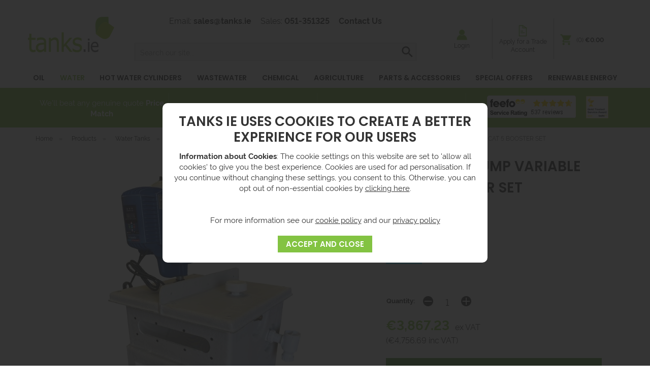

--- FILE ---
content_type: text/html;charset=UTF-8
request_url: https://www.tanks.ie/375l-single-pump-variable-cat-5-booster-set/p21360
body_size: 16789
content:
<!DOCTYPE html>
<html xmlns="http://www.w3.org/1999/xhtml" lang="en" xml:lang="en">
<head>
<title>375L SINGLE PUMP VARIABLE CAT 5 BOOSTER SET - Tanks IE</title><meta name="description" content="Buy the 375L Single Pump Variable Cat 5 Booster Set from Tanks.ie. Get free delivery to Ireland and excellent customer service today." /><meta name="keywords" content="" /><meta http-equiv="Content-Type" content="text/html; charset=utf-8" /><meta name="viewport" content="width=device-width, initial-scale=1.0" /><meta name="author" content="Tanks IE" /><meta name="csrf-token" content="b56c2e5e3633ec2c3fe26e58f8bd7861" /><meta name="google-site-verification" content="GtwBH8Sjve1ceb3Sec9RGlZn8vjBTKSWdicEJjRemPw" /> <meta property="og:type" content="product" />
<meta property="og:title" content="375L SINGLE PUMP VARIABLE CAT 5 BOOSTER SET" />
<meta property="og:description" content="375L SINGLE PUMP VARIABLE CAT 5 BOOSTER SET

The CAT 5 booster set also know as &amp;#39;Backflow prevention booster set&amp;#39; incorporates a 375 Litre polypropylene break tank complete with a raised ball valve chamber with an AB air gap to WRAS approved... " />
<meta property="og:url" content="https://www.tanks.ie/375l-single-pump-variable-cat-5-booster-set/p21360" />
<meta property="og:site_name" content="Tanks IE" />
<meta property="og:price:amount" content="4756.69" />
<meta property="og:price:currency" content="EUR" />
<meta property="og:availability" content="backorder" />
<meta property="og:brand" content="Direct Pumps &amp; Tanks" />
<meta property="og:image" content="https://www.tanks.ie/images/products/large/21360_2373.jpg" />
<meta property="twitter:card" content="product" />
<meta property="twitter:title" content="375L SINGLE PUMP VARIABLE CAT 5 BOOSTER SET" />
<meta property="twitter:description" content="375L SINGLE PUMP VARIABLE CAT 5 BOOSTER SET

The CAT 5 booster set also know as &amp;#39;Backflow prevention booster set&amp;#39; incorporates a 375 Litre polypropylene break tank complete with a raised ball valve chamber with an AB air gap to WRAS approved... " />
<meta property="twitter:image" content="https://www.tanks.ie/images/products/large/21360_2373.jpg" />
<meta property="twitter:label1" content="PRICE" />
<meta property="twitter:data1" content="4756.69" />
<meta property="twitter:label2" content="AVAILABILITY" />
<meta property="twitter:data2" content="backorder" />
<meta property="twitter:site" content="Tanks IE" />
<meta property="twitter:domain" content="tanks.ie" />
<link rel="canonical" href="https://www.tanks.ie/375l-single-pump-variable-cat-5-booster-set/p21360" />
<link href="/compiled/zone1.css?v=1751291352" rel="stylesheet" type="text/css"/><link rel="alternate stylesheet" type="text/css" media="all" href="/css/list.css" title="list" /><link rel="stylesheet" href="/css/font-awesome/css/all.min.css" />
<link rel="apple-touch-icon" sizes="57x57" href="/icons/apple-icon-57x57.png">
<link rel="apple-touch-icon" sizes="60x60" href="/icons/apple-icon-60x60.png">
<link rel="apple-touch-icon" sizes="72x72" href="/icons/apple-icon-72x72.png">
<link rel="apple-touch-icon" sizes="76x76" href="/icons/apple-icon-76x76.png">
<link rel="apple-touch-icon" sizes="114x114" href="/icons/apple-icon-114x114.png">
<link rel="apple-touch-icon" sizes="120x120" href="/icons/apple-icon-120x120.png">
<link rel="apple-touch-icon" sizes="144x144" href="/icons/apple-icon-144x144.png">
<link rel="apple-touch-icon" sizes="152x152" href="/icons/apple-icon-152x152.png">
<link rel="apple-touch-icon" sizes="180x180" href="/icons/apple-icon-180x180.png">
<link rel="icon" type="image/png" sizes="192x192"  href="/icons/android-icon-192x192.png">
<link rel="icon" type="image/png" sizes="32x32" href="/icons/favicon-32x32.png">
<link rel="icon" type="image/png" sizes="96x96" href="/icons/favicon-96x96.png">
<link rel="icon" type="image/png" sizes="16x16" href="/icons/favicon-16x16.png">
<link rel="manifest" href="/icons/manifest.json">
<meta name="msapplication-TileColor" content="#ffffff">
<meta name="msapplication-TileImage" content="/icons/ms-icon-144x144.png">
<meta name="theme-color" content="#a6ce38">
<link rel="search" type="application/opensearchdescription+xml" title="Search" href="/feeds/opensearch.xml" /><link rel="preload" href="/fonts/poppins-v15-latin-600.eot" as="font" crossorigin="anonymous"><link rel="preload" href="/fonts/poppins-v15-latin-600.svg" as="font" crossorigin="anonymous"><link rel="preload" href="/fonts/poppins-v15-latin-600.ttf" as="font" crossorigin="anonymous"><link rel="preload" href="/fonts/poppins-v15-latin-600.woff" as="font" crossorigin="anonymous"><link rel="preload" href="/fonts/poppins-v15-latin-600.woff2" as="font" crossorigin="anonymous"><link rel="preload" href="/fonts/poppins-v15-latin-700.eot" as="font" crossorigin="anonymous"><link rel="preload" href="/fonts/poppins-v15-latin-700.svg" as="font" crossorigin="anonymous"><link rel="preload" href="/fonts/poppins-v15-latin-700.ttf" as="font" crossorigin="anonymous"><link rel="preload" href="/fonts/poppins-v15-latin-700.woff" as="font" crossorigin="anonymous"><link rel="preload" href="/fonts/poppins-v15-latin-700.woff2" as="font" crossorigin="anonymous"><link rel="preload" href="/fonts/poppins-v15-latin-regular.eot" as="font" crossorigin="anonymous"><link rel="preload" href="/fonts/poppins-v15-latin-regular.svg" as="font" crossorigin="anonymous"><link rel="preload" href="/fonts/poppins-v15-latin-regular.ttf" as="font" crossorigin="anonymous"><link rel="preload" href="/fonts/poppins-v15-latin-regular.woff" as="font" crossorigin="anonymous"><link rel="preload" href="/fonts/poppins-v15-latin-regular.woff2" as="font" crossorigin="anonymous"><link rel="preload" href="/fonts/rawline-400-webfont.woff" as="font" crossorigin="anonymous"><link rel="preload" href="/fonts/rawline-400-webfont.woff2" as="font" crossorigin="anonymous"><link rel="preload" href="/fonts/rawline-400.ttf" as="font" crossorigin="anonymous"><link rel="preload" href="/fonts/rawline-400.woff" as="font" crossorigin="anonymous"><link rel="preload" href="/fonts/rawline-600-webfont.woff" as="font" crossorigin="anonymous"><link rel="preload" href="/fonts/rawline-600-webfont.woff2" as="font" crossorigin="anonymous"><link rel="preload" href="/fonts/rawline-600.ttf" as="font" crossorigin="anonymous"><link rel="preload" href="/fonts/rawline-600.woff" as="font" crossorigin="anonymous"><link rel="preload" href="/fonts/rawline-700-webfont.woff" as="font" crossorigin="anonymous"><link rel="preload" href="/fonts/rawline-700-webfont.woff2" as="font" crossorigin="anonymous"><link rel="preload" href="/fonts/rawline-700.ttf" as="font" crossorigin="anonymous"><link rel="preload" href="/fonts/rawline-700.woff" as="font" crossorigin="anonymous"><link rel="preload" href="/fonts/rawline-900-webfont.woff" as="font" crossorigin="anonymous"><link rel="preload" href="/fonts/rawline-900-webfont.woff2" as="font" crossorigin="anonymous"><link rel="preload" href="/fonts/rawline-900.ttf" as="font" crossorigin="anonymous"><link rel="preload" href="/fonts/rawline-900.woff" as="font" crossorigin="anonymous"><script> window.dataLayer = window.dataLayer || []; function gtag(){dataLayer.push(arguments);} gtag('consent', 'default', { analytics_storage: 'denied', ad_storage: 'denied', ad_user_data: 'denied', ad_personalization: 'denied' }); </script> <script> (function(i,s,o,g,r,a,m){i['GoogleAnalyticsObject']=r;i[r]=i[r]||function(){ (i[r].q=i[r].q||[]).push(arguments)},i[r].l=1*new Date();a=s.createElement(o), m=s.getElementsByTagName(o)[0];a.async=1;a.src=g;m.parentNode.insertBefore(a,m) })(window,document,'script','//www.google-analytics.com/analytics.js','ga'); ga('create', 'UA-10688305-1', 'auto', { 'anonymizeIp': true, 'storage': 'none', 'clientId': '9750932653.1228678000' }); ga('send', 'pageview'); </script> <script> (function(w,d,s,l,i){w[l]=w[l]||[];w[l].push({'gtm.start': new Date().getTime(),event:'gtm.js'});var f=d.getElementsByTagName(s)[0], j=d.createElement(s),dl=l!='dataLayer'?'&l='+l:'';j.async=true;j.src= '//www.googletagmanager.com/gtm.js?id='+i+dl;f.parentNode.insertBefore(j,f); })(window,document,'script','dataLayer','GTM-KCBRXCB'); </script> <script> function updateGoogleConsent() { gtag('consent', 'update', { analytics_storage: 'granted', ad_storage: 'granted', ad_user_data: 'granted', ad_personalization: 'granted' }); } </script> <script src="https://www.google.com/recaptcha/api.js?hl=en" type="text/javascript"></script>
</head>
<body id="product" class="offcanvasbody desktopbody">
<a class="hide" href="#content" title="accessibility link" id="top">Skip to main content</a>
<div id="bodyinner" class="container-fluid clearfix">
<header class="container-fluid">

        
        <div id="header">
            
        	<div class="container">

                <div class="mobile-menu visible-xs visible-sm">
                                            <button class="menu-icon navbar-toggle offcanvas-toggle" data-toggle="offcanvas" data-target="#offcanvastarget"><img src="/images/threedot.png" alt="Mobile Menu" width="26" height="26" /></button>
                                    </div>

                <div class="col-xl-2 col-md-2 col-xs-12">
                    <a class="logo" href="/"><img src="/images/logo.png" alt="Tanks IE" title="Tanks IE" height="70" /></a>
                </div>

                <div class="mobile-search visible-xs visible-sm">
                    <a href="#" class="search-icon"><img src="/images/search_w.png" alt="Mobile Search" width="26" height="26" /></a>
                </div>

                <div class="mobile-account visible-xs visible-sm">
                    <a href="/login" class="account-icon"><img src="/images/account.png" alt="Mobile Account" width="26" height="26" /></a>
                </div>

                                    <div class="mobile-checklist visible-xs visible-sm">
                        <a href="/traderegister" class="search-icon"><img src="/images/icon_checklist.svg" alt="Mobile Checklist" width="26" height="26" /></a>
                    </div>
                
                                    <div class="mobile-basket visible-xs visible-sm">
                        <a href="/shopping-basket"><img src="/images/shopping-bag_w.png" alt="Mobile Shopping Basket" width="26" height="26" /></a>
                    </div>
                
                <div class="hidden-xs hidden-sm topleft col-xl-7 col-md-6 hidden-print">
                                            <div class="links col-md-12">
                            <span>Email: <a href="mailto:sales@tanks.ie">sales@tanks.ie</a></span>
                            <span>Sales: <a href="tel:051-351325">051-351325</a></span>
                            <span><a href="/contact-us">Contact Us</a></span>
                        </div>
                        <div class="col-md-12 searchbox suggested">
                            <div class="search" itemscope itemtype="http://schema.org/WebSite">
                                <meta itemprop="url" content="https://www.tanks.ie"/>
                                <form action="/search" method="post" itemprop="potentialAction" itemscope itemtype="http://schema.org/SearchAction">
                                    <meta itemprop="target" content="https://www.tanks.ie/search/{q}"/>
                                    <label for="search1" class="hidelabel">Search</label><input id="search1" class="keyword mid required" name="q" type="text" placeholder="Search our site..." itemprop="query-input"/> <input class="submit mid" type="image" src="/images/search.png" name="submit" alt="Search" title="Search" width="26" />
                                </form>
                            </div>
                        </div>
                                    </div>

                <div class="hidden-xs hidden-sm col-xl-3 col-md-4 col-sm-5 hidden-print topright">
                                                                    <div class="links col-md-12">
                                                                <div class="flex-container right">
                                        <div class="flex-item">
                                            <a href="/login">
                                                <img src="/images/account.png" alt="account icon">
                                                Login</a>
                                        </div>
                                        <div class="flex-item">
                                            <a href="/traderegister" class="trade"><img src="/images/icon_checklist.svg"  alt="account icon">
                                                Apply for a Trade Account</a>
                                        </div>
                                        <div class="flex-item">
                                                                                            <div id="basketsummary">
                                                    <a href="/shopping-basket" class="basket"><span>(0) <strong>&euro;0.00</strong></span></a>                                                </div>
                                                                                    </div>
                                    </div>
                                                                                    </div>
                                    </div>

          </div>

      <div class="mobile-search-container searchbox visible-xs visible-sm">
          <div class="search" itemscope itemtype="http://schema.org/WebSite">
            <meta itemprop="url" content="https://www.tanks.ie"/>
                <form action="/search" method="post" itemprop="potentialAction" itemscope itemtype="http://schema.org/SearchAction">
                    <meta itemprop="target" content="https://www.tanks.ie/search/{q}"/>
                    <label for="search2" class="hidelabel">Search</label><input id="search2" class="keyword mid required" name="q" type="text" placeholder="Type your search here" itemprop="query-input"/></label> <input type="image" src="/images/search.png" name="submit" class="mid submit" alt="Search" title="Search" width="26" />
                </form>
          </div>
      </div>

        <nav class="tabs offcanvastabs navbar-offcanvas hidden-print" id="offcanvastarget">
            <div class="container">
                <span id="menu-title" class="hidden-xs hidden-sm">Menu</span>
                <a href="#" id="menu-icon" class="hidden-xs hidden-sm"></a>
                    <a href="#" class="closeoffcanvas visible-xs visible-sm"><img src="/images/icon_close.png" alt="Close" width="16" height="16" /></a>    <ul id="tabwrap" class="offcanvasnavwrap">
        <li class="visible-xs visible-sm "><a class="toplevelcat" href="/">HOME</a></li>

        <li><a href="/oil-tanks/c255" class="toplevelcat offcanvassubitems">OIL</a><ul class="widemenu offcanvasmenusection"><li class="col-sm-3 col-md-2"><em class="hidden-xs hidden-sm">View by category:</em> <br class="hidden-xs hidden-sm"/><a href="/oil-tanks/bunded-oil-tanks/c262" class="mainoption">Bunded Oil Tanks</a><a href="/oil-tanks/bunded-oil-tanks/domestic-oil-tanks/c356" class="suboption">Domestic Oil Tanks</a><a href="/oil-tanks/bunded-oil-tanks/titan-oil-tanks/c263" class="suboption">Titan Oil Tanks</a><a href="/oil-tanks/bunded-oil-tanks/cemo-uni-tank/c648" class="suboption">Cemo Uni-Tank</a><a href="/oil-tanks/bunded-oil-tanks/carbery-oil-tanks/c672" class="suboption">Carbery Oil Tanks</a><a href="/oil-tanks/bunded-oil-tanks/harlequin-oil-tanks/c300" class="suboption">Harlequin Oil Tanks</a><a href="/oil-tanks/bunded-oil-tanks/atlas-oil-tanks/c304" class="suboption">Atlas Oil Tanks</a><a href="/oil-tanks/fuel-dispensing-tanks/c257" class="mainoption">Fuel Dispensing Tanks</a><a href="/oil-tanks/fuel-dispensing-tanks/fuel-masters/c382" class="suboption">Fuel Masters</a><a href="/oil-tanks/fuel-dispensing-tanks/portable-fuel-dispensing-tanks/c299" class="suboption">Portable Fuel Dispensing Tanks</a><a href="/oil-tanks/fuel-dispensing-tanks/carbery-fuel-points/c259" class="suboption">Carbery Fuel Points</a><a class="suboption" href="/oil-tanks/fuel-dispensing-tanks/c257">More Fuel Dispensing Tanks</a></li><li class="col-sm-3 col-md-2"><span class="hidden-xs hidden-sm">&nbsp;<br/></span><a href="/oil-tanks/oil-tank-security/c296" class="mainoption">Oil Tank Security</a><a href="/oil-tanks/oil-tank-accessories/c267" class="mainoption">Oil Tank Accessories</a><a href="/oil-tanks/oil-tank-accessories/tank-gauges-and-tank-alarms/c268" class="suboption">Tank Gauges and Tank Alarms</a><a href="/oil-tanks/oil-tank-accessories/fuel-filters/c276" class="suboption">Fuel Filters</a><a href="/oil-tanks/oil-tank-accessories/nozzles-hoses/c273" class="suboption">Nozzles &amp; Hoses</a><a href="/oil-tanks/oil-tank-accessories/tank-lids-caps/c553" class="suboption">Tank Lids &amp; Caps</a><a href="/oil-tanks/oil-tank-accessories/other-accessories/c289" class="suboption">Other Accessories</a><a href="/oil-tanks/diesel-generator-tanks/c552" class="mainoption">Diesel Generator Tanks</a><a href="/oil-tanks/fuel-bowsers/c387" class="mainoption">Fuel Bowsers</a></li><li class="col-sm-3 col-md-2"><span class="hidden-xs hidden-sm">&nbsp;<br/></span><a href="/oil-tanks/steel-oil-tanks/c330" class="mainoption">Steel Oil Tanks</a><a href="/oil-tanks/steel-oil-tanks/cemo-uni-tank/c649" class="suboption">Cemo Uni-Tank</a><a href="/oil-tanks/steel-oil-tanks/fuel-hub-compact/c639" class="suboption">Fuel Hub Compact</a><a href="/oil-tanks/steel-oil-tanks/acecube-steel-tanks/c547" class="suboption">AceCube Steel Tanks</a><a href="/oil-tanks/steel-oil-tanks/fuelpod-versatile-steel-tanks/c548" class="suboption">FuelPod Versatile Steel Tanks</a><a href="/oil-tanks/steel-oil-tanks/fueltainer-versatile-steel-tanks/c549" class="suboption">FuelTainer Versatile Steel Tanks</a><a href="/oil-tanks/steel-oil-tanks/single-skin-steel-tanks/c425" class="suboption">Single Skin Steel Tanks</a><a href="/oil-tanks/steel-oil-tanks/bunded-steel-tanks/c418" class="suboption">Bunded Steel Tanks</a><a href="/oil-tanks/petrol-dispensers/c647" class="mainoption">Petrol Dispensers</a><a href="/oil-tanks/underground-oil-tanks/c345" class="mainoption">Underground Oil Tanks</a><a href="/oil-tanks/fuel-management-systems/c310" class="mainoption">Fuel Management Systems</a></li><li class="col-sm-3 col-md-2"><span class="hidden-xs hidden-sm">&nbsp;<br/></span><a href="/oil-tanks/fuel-pumps/c271" class="mainoption">Fuel Pumps</a><a href="/oil-tanks/fuel-pumps/battery-fuel-transfer-pumps/c492" class="suboption">Battery Fuel Transfer Pumps</a><a href="/oil-tanks/fuel-pumps/electric-fuel-transfer-pumps/c493" class="suboption">Electric Fuel Transfer Pumps</a><a href="/oil-tanks/fuel-pumps/hand-fuel-transfer-pumps/c491" class="suboption">Hand Fuel Transfer Pumps</a><a href="/oil-tanks/flow-meters/c274" class="mainoption">Flow Meters</a><a href="/oil-tanks/flow-meters/flow-meters-monitors/c275" class="suboption">Flow Meters &amp; Monitors</a><a href="/oil-tanks/flow-meters/domestic-oil-meters/c317" class="suboption">Domestic Oil Meters</a><a href="/oil-tanks/hvo-fuel-tanks/c507" class="mainoption">HVO Fuel Tanks</a><a href="/oil-tanks/adblue/c277" class="mainoption">Adblue</a><a href="/oil-tanks/adblue/adblue-dispensing-tanks/c630" class="suboption">Adblue Dispensing Tanks</a><a href="/oil-tanks/adblue/adblue-portable-dispensing-tanks/c448" class="suboption">AdBlue Portable Dispensing Tanks</a><a class="suboption" href="/oil-tanks/adblue/c277">More Adblue</a></li><li class="col-sm-3 col-md-2"><span class="hidden-xs hidden-sm">&nbsp;<br/></span><a href="/oil-tanks/waste-oil-tanks/c256" class="mainoption">Waste Oil Tanks</a><a href="/oil-tanks/oil-spill-control/c260" class="mainoption">Oil Spill Control</a><a href="/oil-tanks/oil-spill-control/oil-spill-containment/c294" class="suboption">Oil Spill Containment</a><a href="/oil-tanks/oil-spill-control/oil-spill-kits/c261" class="suboption">Oil Spill Kits</a><a class="all mainoption" href="/oil-tanks/c255">All Oil Tanks</a></li><li class="col-sm-3 col-md-2 brandmenulist"><em>Related brands:</em> <br class="hidden-xs hidden-sm"/><a href="/carbery/b6">Carbery</a><a href="/cemo-/b58">Cemo </a><a href="/harlequin/b1">Harlequin</a><a href="/hytek-/b66">Hytek </a><a href="/kingspan-atlas/b16">Kingspan Atlas</a><a href="/kingspan-parts/b38">Kingspan Parts</a><a href="/kingspan-sensor/b4">Kingspan Sensor</a><a href="/kingspan-titan/b5">Kingspan Titan</a><a href="/piusi/b7">Piusi</a><a href="/tecalemit/b19">Tecalemit</a><a class="all" href="/brands">All Brands</a></li></ul></li><li class="current"><a href="/water-tanks/c250" class="toplevelcat offcanvassubitems">WATER</a><ul class="widemenu offcanvasmenusection"><li class="col-sm-3 col-md-2"><em class="hidden-xs hidden-sm">View by category:</em> <br class="hidden-xs hidden-sm"/><a href="/water-tanks/water-storage-tanks/c251" class="mainoption">Water Storage Tanks</a><a href="/water-tanks/water-storage-tanks/potable-water-tanks/c266" class="suboption">Potable Water Tanks</a><a href="/water-tanks/water-storage-tanks/non-potable-water-tanks/c673" class="suboption">Non Potable Water Tanks</a><a href="/water-tanks/water-storage-tanks/attic-water-tanks/c302" class="suboption">Attic Water Tanks</a><a href="/water-tanks/water-storage-tanks/wall-garden-tanks/c303" class="suboption">Wall &amp; Garden Tanks</a><a href="/water-tanks/water-storage-tanks/water-butts/c283" class="suboption">Water Butts</a><a href="/water-tanks/water-storage-tanks/grp-tanks/c682" class="suboption">GRP Tanks</a><a href="/water-tanks/water-storage-tanks/galvanised-steel-water-tanks/c384" class="suboption">Galvanised Steel Water Tanks</a><a class="suboption" href="/water-tanks/water-storage-tanks/c251">More Water Storage Tanks</a></li><li class="col-sm-3 col-md-2"><span class="hidden-xs hidden-sm">&nbsp;<br/></span><a href="/water-tanks/water-tank-accessories/c284" class="mainoption">Water Tank Accessories</a><a href="/water-tanks/water-tank-accessories/water-tank-gauges/c312" class="suboption">Water Tank Gauges</a><a href="/water-tanks/water-tank-accessories/filters-siphons/c288" class="suboption">Filters &amp; Siphons</a><a href="/water-tanks/water-tank-accessories/back-flow-intake/c286" class="suboption">Back-flow &amp; Intake</a><a href="/water-tanks/water-tank-accessories/other-accessories/c307" class="suboption">Other Accessories</a><a href="/water-tanks/rainwater-harvesting/c341" class="mainoption">Rainwater Harvesting</a><a href="/water-tanks/rainwater-harvesting/underground-rainwater-systems/c342" class="suboption">Underground Rainwater Systems</a><a href="/water-tanks/rainwater-harvesting/rain-store/c383" class="suboption">Rain Store</a><a class="suboption" href="/water-tanks/rainwater-harvesting/c341">More Rainwater Harvesting</a></li><li class="col-sm-3 col-md-2"><span class="hidden-xs hidden-sm">&nbsp;<br/></span><a href="/water-tanks/water-pumps/c656" class="mainoption">Water Pumps</a><a href="/water-tanks/water-pumps/submersible-water-pumps/c657" class="suboption">Submersible Water Pumps</a><a href="/water-tanks/water-pumps/clean-water-pumps/c668" class="suboption">Clean Water Pumps</a><a href="/water-tanks/water-pumps/cold-water-booster-sets/c659" class="suboption">Cold Water Booster Sets</a><a href="/water-tanks/water-pumps/water-controllers/c658" class="suboption">Water Controllers</a><a href="/water-tanks/water-softeners-purification/c627" class="mainoption">Water Softeners &amp; Purification</a><a href="/water-tanks/water-softeners-purification/water-softeners/c635" class="suboption">Water Softeners</a><a href="/water-tanks/water-softeners-purification/reverse-osmosis-systems/c634" class="suboption">Reverse Osmosis Systems</a><a class="suboption" href="/water-tanks/water-softeners-purification/c627">More Water Softeners & Purification</a></li><li class="col-sm-3 col-md-2"><span class="hidden-xs hidden-sm">&nbsp;<br/></span><a href="/water-tanks/water-bowsers/c318" class="mainoption">Water Bowsers</a><a class="all mainoption" href="/water-tanks/c250">All Water Tanks</a></li><li class="col-sm-3 col-md-2 brandmenulist"><em>Related brands:</em> <br class="hidden-xs hidden-sm"/><a href="/3p-technik/b8">3P Technik</a><a href="/carbery/b6">Carbery</a><a href="/evenproducts/b34">Evenproducts</a><a href="/garantia/b48">Garantia</a><a href="/graf/b46">Graf</a><a href="/kingspan-parts/b38">Kingspan Parts</a><a href="/kingspan-titan/b5">Kingspan Titan</a><a href="/ridge-product-services/b53">Ridge Product Services</a><a href="/surestop-/b57">SureStop </a><a href="/trailer-engineering/b36">Trailer Engineering</a><a class="all" href="/brands">All Brands</a></li>                            <li class="col-sm-3 col-md-2 hidden-xs hidden-sm">
                                <div class="productframe">
                                    <div class="featimage">
                                        <a href="/fmt-3-electronic-flow-meter/p1528" class="thumbimagewrap" style="max-width: 120px; min-height: 120px;"><img src="/images/products/small/1528_719.jpg" alt="FMT 3 ELECTRONIC FLOW METER" title="FMT 3 ELECTRONIC FLOW METER" style="max-width: 100%; max-height: 120px;"  /><div class="overlay overlay1" style="max-width: 62px"><img src="/images/overlays/4_bestseller2.png" alt="Best Seller" /></div></a>                                    </div>
                                    <div class="name">
                                        <a href="/fmt-3-electronic-flow-meter/p1528">FMT 3 ELECTRONIC FLOW METER</a>
                                        <span class="price"><span class='lightblue'>&euro;174.69</span> <span class="note">ex VAT <br/>(&euro;214.87 inc VAT) </span></span>
                                    </div>
                                </div>
                            </li>
                        </ul></li><li><a href="/hot-water-cylinders/c360" class="toplevelcat offcanvassubitems">HOT WATER CYLINDERS</a><ul class="widemenu offcanvasmenusection"><li class="col-sm-3 col-md-2"><em class="hidden-xs hidden-sm">View by category:</em> <br class="hidden-xs hidden-sm"/><a href="/hot-water-cylinders/ultrasteel-unvented-hot-water-cylinders/c363" class="mainoption">Ultrasteel Unvented Hot Water Cylinders</a><a href="/hot-water-cylinders/ultrasteel-unvented-hot-water-cylinders/direct-ultrasteel-hot-water-cylinders/c364" class="suboption">Direct Ultrasteel Hot Water Cylinders</a><a href="/hot-water-cylinders/ultrasteel-unvented-hot-water-cylinders/indirect-ultrasteel-hot-water-cylinders/c365" class="suboption">Indirect Ultrasteel Hot Water Cylinders</a><a href="/hot-water-cylinders/ultrasteel-unvented-hot-water-cylinders/solar-ultrasteel-hot-water-cylinders/c366" class="suboption">Solar Ultrasteel Hot Water Cylinders</a></li><li class="col-sm-3 col-md-2"><span class="hidden-xs hidden-sm">&nbsp;<br/></span><a href="/hot-water-cylinders/ultrasteel-plus-unvented-hot-water-cylinders/c367" class="mainoption">Ultrasteel Plus Unvented Hot Water Cylinders</a><a href="/hot-water-cylinders/ultrasteel-plus-unvented-hot-water-cylinders/direct-ultrasteel-plus-hot-water-cylinders/c369" class="suboption">Direct Ultrasteel Plus Hot Water Cylinders</a><a href="/hot-water-cylinders/ultrasteel-plus-unvented-hot-water-cylinders/indirect-ultrasteel-plus-hot-water-cylinders/c368" class="suboption">Indirect Ultrasteel Plus Hot Water Cylinders</a><a href="/hot-water-cylinders/ultrasteel-plus-unvented-hot-water-cylinders/solar-ultrasteel-plus-hot-water-cylinders/c370" class="suboption">Solar Ultrasteel Plus Hot Water Cylinders</a><a href="/hot-water-cylinders/albion-compact-vented-unvented-hot-water-cylinders/c390" class="mainoption">Albion Compact Vented &amp; Unvented Hot Water Cylinders</a></li><li class="col-sm-3 col-md-2"><span class="hidden-xs hidden-sm">&nbsp;<br/></span><a href="/hot-water-cylinders/aerocyl-unvented-heat-pump-hot-water-cylinders/c391" class="mainoption">Aerocyl Unvented Heat Pump Hot Water Cylinders</a><a href="/hot-water-cylinders/albion-vented-copper-cylinders/c392" class="mainoption">Albion Vented Copper Cylinders</a><a href="/hot-water-cylinders/albion-vented-dual-coil-copper-cylinders/c424" class="mainoption">Albion Vented Dual Coil Copper Cylinders</a><a href="/hot-water-cylinders/hot-water-cylinder-accessories/c373" class="mainoption">Hot Water Cylinder Accessories</a><a href="/hot-water-cylinders/electric-water-heaters/c455" class="mainoption">Electric Water Heaters</a></li><li class="col-sm-3 col-md-2"><span class="hidden-xs hidden-sm">&nbsp;<br/></span><a class="all mainoption" href="/hot-water-cylinders/c360">All Hot Water Cylinders</a></li><li class="col-sm-3 col-md-2 brandmenulist"><em>Related brands:</em> <br class="hidden-xs hidden-sm"/><a href="/esbe/b65">ESBE</a><a href="/kingspan-albion/b39">Kingspan Albion</a><a href="/kingspan-albion-aerocyl/b40">Kingspan Albion Aerocyl</a><a href="/kingspan-albion-ultrasteel/b33">Kingspan Albion Ultrasteel</a><a href="/kingspan-parts/b38">Kingspan Parts</a><a href="/surestop-/b57">SureStop </a><a class="all" href="/brands">All Brands</a></li>                            <li class="col-sm-3 col-md-2 hidden-xs hidden-sm">
                                <div class="productframe">
                                    <div class="featimage">
                                        <a href="/surestop-i-water-smart-control-home-pack/p22288" class="thumbimagewrap" style="max-width: 120px; min-height: 120px;"><img src="/images/products/small/22288_4173.jpg" alt="SURESTOP I-WATER SMART CONTROL HOME PACK" title="SURESTOP I-WATER SMART CONTROL HOME PACK" style="max-width: 100%; max-height: 120px;"  class="thumb1" /><img src="/images/products/small/22288_4172.jpg" alt="SURESTOP I-WATER SMART CONTROL HOME PACK" title="SURESTOP I-WATER SMART CONTROL HOME PACK" style="max-width: 100%; max-height: 120px;"  class="thumb2" /><div class="overlay overlay1" style="max-width: 62px"><img src="/images/overlays/6_specialoffer.png" alt="Special Offer" /></div></a>                                    </div>
                                    <div class="name">
                                        <a href="/surestop-i-water-smart-control-home-pack/p22288">SURESTOP I-WATER SMART CONTROL HOME PACK</a>
                                        <span class="price"><span class='grey strike'>&euro;160.26</span> <span class='red'>from &euro;143.37</span> <span class="note">ex VAT <br/>(&euro;176.35 inc VAT) </span></span>
                                    </div>
                                </div>
                            </li>
                        </ul></li><li><a href="/wastewater/c319" class="toplevelcat offcanvassubitems">WASTEWATER</a><ul class="widemenu offcanvasmenusection"><li class="col-sm-3 col-md-2"><em class="hidden-xs hidden-sm">View by category:</em> <br class="hidden-xs hidden-sm"/><a href="/wastewater/septic-tanks/c320" class="mainoption">Septic Tanks</a><a href="/wastewater/sewage-treatment-plants/c321" class="mainoption">Sewage Treatment Plants</a><a href="/wastewater/pumping-stations/c357" class="mainoption">Pumping Stations</a><a href="/wastewater/pumping-stations/single-pump-stations/c358" class="suboption">Single Pump Stations</a><a href="/wastewater/pumping-stations/twin-pump-stations/c359" class="suboption">Twin Pump Stations</a><a href="/wastewater/pumping-stations/grey-water-pumping-stations/c554" class="suboption">Grey Water Pumping Stations</a><a href="/wastewater/pumping-stations/above-ground-pumping-station/c504" class="suboption">Above Ground Pumping Station</a><a class="suboption" href="/wastewater/pumping-stations/c357">More Pumping Stations</a></li><li class="col-sm-3 col-md-2"><span class="hidden-xs hidden-sm">&nbsp;<br/></span><a href="/wastewater/sewage-wastewater-pumps/c653" class="mainoption">Sewage &amp; Wastewater Pumps</a><a href="/wastewater/fuel-oil-separators/c323" class="mainoption">Fuel Oil Separators</a><a href="/wastewater/fuel-oil-separators/full-retention-separators/c324" class="suboption">Full Retention Separators</a><a href="/wastewater/fuel-oil-separators/bypass-separators/c325" class="suboption">Bypass Separators</a><a href="/wastewater/fuel-oil-separators/washdown-separators/c326" class="suboption">Washdown Separators</a><a href="/wastewater/fuel-oil-separators/forecourt-separators/c327" class="suboption">Forecourt Separators</a><a href="/wastewater/underground-water-cesspool-tanks/c336" class="mainoption">Underground Water &amp; Cesspool Tanks</a></li><li class="col-sm-3 col-md-2"><span class="hidden-xs hidden-sm">&nbsp;<br/></span><a href="/wastewater/surface-water-management-suds/c538" class="mainoption">Surface Water Management - SUDS</a><a href="/wastewater/surface-water-management-suds/stormwater-attenuation-and-soakaway/c697" class="suboption">Stormwater Attenuation and Soakaway</a><a href="/wastewater/surface-water-management-suds/aquaharvest-rainwater-harvesting-system/c642" class="suboption">AquaHarvest Rainwater Harvesting System</a><a href="/wastewater/surface-water-management-suds/bypass-full-retention-separators/c644" class="suboption">Bypass &amp; Full Retention Separators</a><a href="/wastewater/surface-water-management-suds/aquatreat-surface-water-treatment-swt-separator-range/c540" class="suboption">AquaTreat Surface Water Treatment (SWT) Separator Range</a><a href="/wastewater/surface-water-management-suds/aquaoil-hydrocarbon-separators/c643" class="suboption">AquaOil Hydrocarbon Separators</a><a href="/wastewater/surface-water-management-suds/aquapump-stations/c645" class="suboption">AquaPump Stations</a><a class="suboption" href="/wastewater/surface-water-management-suds/c538">More Surface Water Management - SUDS</a></li><li class="col-sm-3 col-md-2"><span class="hidden-xs hidden-sm">&nbsp;<br/></span><a href="/wastewater/grease-traps-and-separators/c377" class="mainoption">Grease Traps and Separators</a><a href="/wastewater/wastewater-accessories/c343" class="mainoption">Wastewater Accessories</a><a href="/wastewater/wastewater-accessories/wastewater-distribution-boxes-drainage/c558" class="suboption">Wastewater Distribution Boxes &amp; Drainage</a><a href="/wastewater/wastewater-accessories/wastewater-effluent-filters/c557" class="suboption">Wastewater Effluent Filters</a><a href="/wastewater/service-and-commissioning-contracts/c693" class="mainoption">Service and Commissioning Contracts</a><a class="all mainoption" href="/wastewater/c319">All Wastewater</a></li><li class="col-sm-3 col-md-2 brandmenulist"><em>Related brands:</em> <br class="hidden-xs hidden-sm"/><a href="/clearwater/b71">Clearwater</a><a href="/graf/b46">Graf</a><a href="/kingspan-parts/b38">Kingspan Parts</a><a href="/klargester/b23">Klargester</a><a href="/polylok/b27">Polylok</a><a href="/tanksie/b73">Tanks.ie</a><a class="all" href="/brands">All Brands</a></li>                            <li class="col-sm-3 col-md-2 hidden-xs hidden-sm">
                                <div class="productframe">
                                    <div class="featimage">
                                        <a href="/biodisc-ba6-sewage-treatment-plant/p1476" class="thumbimagewrap" style="max-width: 120px; min-height: 120px;"><img src="/images/products/small/1476_5464.jpg" alt="BioDisc BA6 Sewage Treatment Plant" title="BioDisc BA6 Sewage Treatment Plant" style="max-width: 100%; max-height: 120px;"  class="thumb1" /><img src="/images/products/small/1476_617.jpg" alt="BioDisc BA6 Sewage Treatment Plant" title="BioDisc BA6 Sewage Treatment Plant" style="max-width: 100%; max-height: 120px;"  class="thumb2" /></a>                                    </div>
                                    <div class="name">
                                        <a href="/biodisc-ba6-sewage-treatment-plant/p1476">BioDisc BA6 Sewage Treatment Plant</a>
                                        <span class="price"><span class='lightblue'>from &euro;4,405.86</span> <span class="note">ex VAT <br/>(&euro;5,419.21 inc VAT) </span></span>
                                    </div>
                                </div>
                            </li>
                        </ul></li><li><a href="/chemical/c269" class="toplevelcat offcanvassubitems">CHEMICAL</a><ul class="widemenu offcanvasmenusection"><li class="col-sm-3 col-md-2"><em class="hidden-xs hidden-sm">View by category:</em> <br class="hidden-xs hidden-sm"/><a href="/chemical/chemical-dosing-tanks/c308" class="mainoption">Chemical Dosing Tanks</a><a href="/chemical/ibc-tanks/c295" class="mainoption">IBC Tanks</a><a href="/chemical/ibc-drum-covers-and-heaters/c650" class="mainoption">IBC &amp; Drum Covers and Heaters</a><a href="/chemical/chemical-storage-tanks/c270" class="mainoption">Chemical Storage Tanks</a></li><li class="col-sm-3 col-md-2"><span class="hidden-xs hidden-sm">&nbsp;<br/></span><a href="/chemical/chemical-equipment/c313" class="mainoption">Chemical Equipment</a><a href="/chemical/chemical-storage/c353" class="mainoption">Chemical Storage</a><a href="/chemical/chemical-spill-control/c328" class="mainoption">Chemical Spill Control</a><a href="/chemical/chemical-spill-control/chemical-spill-containment/c428" class="suboption">Chemical Spill Containment</a><a class="suboption" href="/chemical/chemical-spill-control/c328">More Chemical Spill Control</a></li><li class="col-sm-3 col-md-2"><span class="hidden-xs hidden-sm">&nbsp;<br/></span><a class="all mainoption" href="/chemical/c269">All Chemical</a></li><li class="col-sm-3 col-md-2 brandmenulist"><em>Related brands:</em> <br class="hidden-xs hidden-sm"/><a href="/armorgard/b24">Armorgard</a><a href="/carbery/b6">Carbery</a><a href="/groz/b17">Groz</a><a href="/kingspan-sensor/b4">Kingspan Sensor</a><a href="/kingspan-titan/b5">Kingspan Titan</a><a href="/kuhlmann/b26">Kuhlmann</a><a href="/tecalemit/b19">Tecalemit</a><a class="all" href="/brands">All Brands</a></li>                            <li class="col-sm-3 col-md-2 hidden-xs hidden-sm">
                                <div class="productframe">
                                    <div class="featimage">
                                        <a href="/200l-chemical-dosing-tank/p1408" class="thumbimagewrap" style="max-width: 120px; min-height: 120px;"><img src="/images/products/small/1408_480.jpg" alt="200L CHEMICAL DOSING TANK" title="200L CHEMICAL DOSING TANK" style="max-width: 100%; max-height: 120px;"  class="thumb1" /><img src="/images/products/small/1408_481.jpg" alt="200L CHEMICAL DOSING TANK" title="200L CHEMICAL DOSING TANK" style="max-width: 100%; max-height: 120px;"  class="thumb2" /></a>                                    </div>
                                    <div class="name">
                                        <a href="/200l-chemical-dosing-tank/p1408">200L CHEMICAL DOSING TANK</a>
                                        <span class="price"><span class='lightblue'>from &euro;204.53</span> <span class="note">ex VAT <br/>(&euro;251.57 inc VAT) </span></span>
                                    </div>
                                </div>
                            </li>
                                                    <li class="col-sm-3 col-md-2 hidden-xs hidden-sm">
                                <div class="productframe">
                                    <div class="featimage">
                                        <a href="/fmt-3-electronic-flow-meter/p1528" class="thumbimagewrap" style="max-width: 120px; min-height: 120px;"><img src="/images/products/small/1528_719.jpg" alt="FMT 3 ELECTRONIC FLOW METER" title="FMT 3 ELECTRONIC FLOW METER" style="max-width: 100%; max-height: 120px;"  /><div class="overlay overlay1" style="max-width: 62px"><img src="/images/overlays/4_bestseller2.png" alt="Best Seller" /></div></a>                                    </div>
                                    <div class="name">
                                        <a href="/fmt-3-electronic-flow-meter/p1528">FMT 3 ELECTRONIC FLOW METER</a>
                                        <span class="price"><span class='lightblue'>&euro;174.69</span> <span class="note">ex VAT <br/>(&euro;214.87 inc VAT) </span></span>
                                    </div>
                                </div>
                            </li>
                        </ul></li><li><a href="/agriculture/c253" class="toplevelcat offcanvassubitems">AGRICULTURE</a><ul class="widemenu offcanvasmenusection"><li class="col-sm-3 col-md-2"><em class="hidden-xs hidden-sm">View by category:</em> <br class="hidden-xs hidden-sm"/><a href="/agriculture/slurry-tanks/c701" class="mainoption">Slurry Tanks</a><a href="/agriculture/liquid-fertiliser-tanks/c641" class="mainoption">Liquid Fertiliser Tanks</a><a href="/agriculture/livestock-drinkers-footbaths/c420" class="mainoption">Livestock Drinkers &amp; Footbaths</a><a href="/agriculture/livestock-feeders-dispensers/c535" class="mainoption">Livestock Feeders &amp; Dispensers</a></li><li class="col-sm-3 col-md-2"><span class="hidden-xs hidden-sm">&nbsp;<br/></span><a href="/agriculture/equestrian-equipment/c628" class="mainoption">Equestrian Equipment</a><a href="/agriculture/garden-products/c523" class="mainoption">Garden Products</a><a href="/agriculture/garden-compost-bins/c525" class="mainoption">Garden Compost Bins</a><a href="/agriculture/bunkers-trolleys/c254" class="mainoption">Bunkers &amp; Trolleys</a></li><li class="col-sm-3 col-md-2"><span class="hidden-xs hidden-sm">&nbsp;<br/></span><a href="/agriculture/large-agricultural-steel-tanks/c450" class="mainoption">Large Agricultural Steel Tanks</a><a href="/agriculture/armorgard-storage/c334" class="mainoption">Armorgard Storage</a><a class="all mainoption" href="/agriculture/c253">All Agriculture</a></li><li class="col-sm-3 col-md-2 brandmenulist"><em>Related brands:</em> <br class="hidden-xs hidden-sm"/><a href="/armorgard/b24">Armorgard</a><a href="/cemo-/b58">Cemo </a><a href="/evenproducts/b34">Evenproducts</a><a href="/fledbag/b56">Fledbag</a><a href="/garantia/b48">Garantia</a><a href="/kingspan-titan/b5">Kingspan Titan</a><a href="/permastore/b74">Permastore</a><a href="/polylok/b27">Polylok</a><a href="/sturdy/b21">Sturdy</a><a href="/surestop-/b57">SureStop </a><a class="all" href="/brands">All Brands</a></li>                            <li class="col-sm-3 col-md-2 hidden-xs hidden-sm">
                                <div class="productframe">
                                    <div class="featimage">
                                        <a href="/surestop-i-water-smart-control-home-pack/p22288" class="thumbimagewrap" style="max-width: 120px; min-height: 120px;"><img src="/images/products/small/22288_4173.jpg" alt="SURESTOP I-WATER SMART CONTROL HOME PACK" title="SURESTOP I-WATER SMART CONTROL HOME PACK" style="max-width: 100%; max-height: 120px;"  class="thumb1" /><img src="/images/products/small/22288_4172.jpg" alt="SURESTOP I-WATER SMART CONTROL HOME PACK" title="SURESTOP I-WATER SMART CONTROL HOME PACK" style="max-width: 100%; max-height: 120px;"  class="thumb2" /><div class="overlay overlay1" style="max-width: 62px"><img src="/images/overlays/6_specialoffer.png" alt="Special Offer" /></div></a>                                    </div>
                                    <div class="name">
                                        <a href="/surestop-i-water-smart-control-home-pack/p22288">SURESTOP I-WATER SMART CONTROL HOME PACK</a>
                                        <span class="price"><span class='grey strike'>&euro;160.26</span> <span class='red'>from &euro;143.37</span> <span class="note">ex VAT <br/>(&euro;176.35 inc VAT) </span></span>
                                    </div>
                                </div>
                            </li>
                                                    <li class="col-sm-3 col-md-2 hidden-xs hidden-sm">
                                <div class="productframe">
                                    <div class="featimage">
                                        <a href="/40-gallon-cattle-drinker/p21846" class="thumbimagewrap" style="max-width: 120px; min-height: 120px;"><img src="/images/products/small/21846_3213.jpg" alt="40 GALLON CATTLE DRINKER" title="40 GALLON CATTLE DRINKER" style="max-width: 100%; max-height: 120px;"  /></a>                                    </div>
                                    <div class="name">
                                        <a href="/40-gallon-cattle-drinker/p21846">40 GALLON CATTLE DRINKER</a>
                                        <span class="price"><span class='lightblue'>&euro;105.24</span> <span class="note">ex VAT <br/>(&euro;129.45 inc VAT) </span></span>
                                    </div>
                                </div>
                            </li>
                        </ul></li><li><a href="/parts-accessories/c388" class="toplevelcat offcanvassubitems">PARTS & ACCESSORIES</a><ul class="widemenu offcanvasmenusection"><li class="col-sm-3 col-md-2"><em class="hidden-xs hidden-sm">View by category:</em> <br class="hidden-xs hidden-sm"/><a href="/parts-accessories/wastewater-accessories/c393" class="mainoption">Wastewater Accessories</a><a href="/parts-accessories/wastewater-accessories/sewage-treatment-plant-accessories/c394" class="suboption">Sewage Treatment Plant Accessories</a><a href="/parts-accessories/wastewater-accessories/septic-tank-accessories/c438" class="suboption">Septic Tank Accessories</a><a href="/parts-accessories/wastewater-accessories/pumping-station-accessories/c434" class="suboption">Pumping Station Accessories</a><a href="/parts-accessories/wastewater-accessories/separator-accessories-spares/c429" class="suboption">Separator Accessories / Spares</a><a href="/parts-accessories/wastewater-accessories/wastewater-distribution-boxes-drainage/c559" class="suboption">Wastewater Distribution Boxes &amp; Drainage</a><a href="/parts-accessories/wastewater-accessories/wastewater-effluent-filters/c344" class="suboption">Wastewater Effluent Filters</a><a class="suboption" href="/parts-accessories/wastewater-accessories/c393">More Wastewater Accessories</a></li><li class="col-sm-3 col-md-2"><span class="hidden-xs hidden-sm">&nbsp;<br/></span><a href="/parts-accessories/water-accessories/c430" class="mainoption">Water Accessories</a><a href="/parts-accessories/water-accessories/water-backflow-intake/c454" class="suboption">Water Backflow &amp; Intake</a><a href="/parts-accessories/water-accessories/water-filters-siphons/c453" class="suboption">Water Filters &amp; Siphons</a><a href="/parts-accessories/water-accessories/water-pumps-controllers/c433" class="suboption">Water Pumps &amp; Controllers</a><a href="/parts-accessories/water-accessories/water-tank-gauges/c441" class="suboption">Water Tank Gauges</a><a href="/parts-accessories/motor-gearbox-kits/c533" class="mainoption">Motor / Gearbox &amp; Kits</a><a href="/parts-accessories/blowers-spares/c532" class="mainoption">Blowers &amp; Spares</a></li><li class="col-sm-3 col-md-2"><span class="hidden-xs hidden-sm">&nbsp;<br/></span><a href="/parts-accessories/pumps/c551" class="mainoption">Pumps</a><a href="/parts-accessories/pumps/booster-pumps/c660" class="suboption">Booster Pumps</a><a href="/parts-accessories/pumps/clean-water-pumps/c669" class="suboption">Clean Water Pumps</a><a href="/parts-accessories/pumps/sewage-wastewater-pumps/c654" class="suboption">Sewage &amp; Wastewater Pumps</a><a href="/parts-accessories/pumps/submersible-water-pumps/c655" class="suboption">Submersible Water Pumps</a><a href="/parts-accessories/solar-accessories/c474" class="mainoption">Solar Accessories</a><a href="/parts-accessories/cleaning-chemical-accessories/c521" class="mainoption">Cleaning &amp; Chemical Accessories</a></li><li class="col-sm-3 col-md-2"><span class="hidden-xs hidden-sm">&nbsp;<br/></span><a href="/parts-accessories/fuel-accessories/c416" class="mainoption">Fuel Accessories</a><a href="/parts-accessories/fuel-accessories/oil-tank-lids-locks/c423" class="suboption">Oil Tank Lids &amp; Locks</a><a href="/parts-accessories/fuel-accessories/oil-tank-gauges/c427" class="suboption">Oil Tank Gauges</a><a href="/parts-accessories/fuel-accessories/oil-hoses-nozzles/c432" class="suboption">Oil Hoses &amp; Nozzles</a><a href="/parts-accessories/fuel-accessories/oil-fuel-filter/c451" class="suboption">Oil Fuel Filter</a><a href="/parts-accessories/fuel-accessories/oil-valves-fill-points-connections/c417" class="suboption">Oil Valves, Fill Points &amp; Connections</a><a href="/parts-accessories/fuel-accessories/tigerloops/c452" class="suboption">Tigerloops</a><a class="suboption" href="/parts-accessories/fuel-accessories/c416">More Fuel Accessories</a></li><li class="col-sm-3 col-md-2"><span class="hidden-xs hidden-sm">&nbsp;<br/></span><a href="/parts-accessories/cylinder-accessories/c459" class="mainoption">Cylinder Accessories</a><a class="all mainoption" href="/parts-accessories/c388">All Parts & Accessories</a></li><li class="col-sm-3 col-md-2 brandmenulist"><em>Related brands:</em> <br class="hidden-xs hidden-sm"/><a href="/3p-technik/b8">3P Technik</a><a href="/apollo/b14">Apollo</a><a href="/groz/b17">Groz</a><a href="/harlequin/b1">Harlequin</a><a href="/kingspan-albion-ultrasteel/b33">Kingspan Albion Ultrasteel</a><a href="/kingspan-parts/b38">Kingspan Parts</a><a href="/kingspan-sensor/b4">Kingspan Sensor</a><a href="/piusi/b7">Piusi</a><a href="/polylok/b27">Polylok</a><a href="/surestop-/b57">SureStop </a><a class="all" href="/brands">All Brands</a></li></ul></li><li><a href="/special-offers/c515" class="toplevelcat offcanvassubitems">SPECIAL OFFERS</a><ul class="widemenu offcanvasmenusection"><li class="col-sm-3 col-md-2"><em class="hidden-xs hidden-sm">View by category:</em> <br class="hidden-xs hidden-sm"/><a href="/special-offers/oil-special-offers/c517" class="mainoption">Oil Special Offers</a><a href="/special-offers/water-special-offers/c518" class="mainoption">Water Special Offers</a><a href="/special-offers/wastewater-special-offers/c520" class="mainoption">Wastewater Special Offers</a><a href="/special-offers/parts-accessories-special-offers/c556" class="mainoption">Parts &amp; Accessories Special Offers</a><a href="/special-offers/agricultural-special-offers/c534" class="mainoption">Agricultural Special Offers</a><a class="all mainoption" href="/special-offers/c515">All Special Offers</a></li><li class="col-sm-3 col-md-2 brandmenulist"><em>Related brands:</em> <br class="hidden-xs hidden-sm"/><a href="/3p-technik/b8">3P Technik</a><a href="/cemo-/b58">Cemo </a><a href="/kingspan-sensor/b4">Kingspan Sensor</a><a href="/kingspan-titan/b5">Kingspan Titan</a><a href="/surestop-/b57">SureStop </a><a href="/tecalemit/b19">Tecalemit</a><a href="/tigerloop/b13">Tigerloop</a><a class="all" href="/brands">All Brands</a></li>                            <li class="col-sm-3 col-md-2 hidden-xs hidden-sm">
                                <div class="productframe">
                                    <div class="featimage">
                                        <a href="/2500l-bluemaster-standard/p22121" class="thumbimagewrap" style="max-width: 120px; min-height: 120px;"><img src="/images/products/small/22121_5482.jpg" alt="2500L BLUEMASTER STANDARD" title="2500L BLUEMASTER STANDARD" style="max-width: 100%; max-height: 120px;"  /><div class="overlay overlay1" style="max-width: 62px"><div class="percenttext">26%<br/><span>off</span></div><img src="/images/overlays/3_percent.png" alt="Percent Off" /></div></a>                                    </div>
                                    <div class="name">
                                        <a href="/2500l-bluemaster-standard/p22121">2500L BLUEMASTER STANDARD</a>
                                        <span class="price"><span class='grey strike'>&euro;3,922.11</span> <span class='red'>from &euro;2,895.00</span> <span class="note">ex VAT <br/>(&euro;3,560.85 inc VAT) </span></span>
                                    </div>
                                </div>
                            </li>
                                                    <li class="col-sm-3 col-md-2 hidden-xs hidden-sm">
                                <div class="productframe">
                                    <div class="featimage">
                                        <a href="/600l-cemo-dt-mobile-easy/p22332" class="thumbimagewrap" style="max-width: 120px; min-height: 120px;"><img src="/images/products/small/22332_4208.jpg" alt="600L CEMO DT-MOBILE EASY" title="600L CEMO DT-MOBILE EASY" style="max-width: 100%; max-height: 120px;"  class="thumb1" /><img src="/images/products/small/22332_4210.jpg" alt="600L CEMO DT-MOBILE EASY" title="600L CEMO DT-MOBILE EASY" style="max-width: 100%; max-height: 120px;"  class="thumb2" /><div class="overlay overlay1" style="max-width: 62px"><img src="/images/overlays/6_specialoffer.png" alt="Special Offer" /></div></a>                                    </div>
                                    <div class="name">
                                        <a href="/600l-cemo-dt-mobile-easy/p22332">600L CEMO DT-MOBILE EASY</a>
                                        <span class="price"><span class='grey strike'>&euro;1,369.00</span> <span class='red'>&euro;1,266.35</span> <span class="note">ex VAT <br/>(&euro;1,557.61 inc VAT) </span></span>
                                    </div>
                                </div>
                            </li>
                                                    <li class="col-sm-3 col-md-2 hidden-xs hidden-sm">
                                <div class="productframe">
                                    <div class="featimage">
                                        <a href="/watchman-sonic-advanced-oil-tank-monitor/p21626" class="thumbimagewrap" style="max-width: 120px; min-height: 120px;"><img src="/images/products/small/21626_3043.jpg" alt="WATCHMAN SONIC ADVANCED OIL TANK MONITOR" title="WATCHMAN SONIC ADVANCED OIL TANK MONITOR" style="max-width: 100%; max-height: 120px;"  class="thumb1" /><img src="/images/products/small/21626_2835.jpg" alt="WATCHMAN SONIC ADVANCED OIL TANK MONITOR" title="WATCHMAN SONIC ADVANCED OIL TANK MONITOR" style="max-width: 100%; max-height: 120px;"  class="thumb2" /><div class="overlay overlay1" style="max-width: 62px"><img src="/images/overlays/4_bestseller2.png" alt="Best Seller" /></div></a>                                    </div>
                                    <div class="name">
                                        <a href="/watchman-sonic-advanced-oil-tank-monitor/p21626">WATCHMAN SONIC ADVANCED OIL TANK MONITOR</a>
                                        <span class="price"><span class='grey strike'>&euro;100.00</span> <span class='red'>&euro;77.99</span> <span class="note">ex VAT <br/>(&euro;95.93 inc VAT) </span></span>
                                    </div>
                                </div>
                            </li>
                                                    <li class="col-sm-3 col-md-2 hidden-xs hidden-sm">
                                <div class="productframe">
                                    <div class="featimage">
                                        <a href="/sensit-smart-wifi-tank-level-usb-receiver/p21186" class="thumbimagewrap" style="max-width: 120px; min-height: 120px;"><img src="/images/products/small/21186_2120.jpg" alt="SENSiT Smart WiFi Tank Level USB Receiver" title="SENSiT Smart WiFi Tank Level USB Receiver" style="max-width: 100%; max-height: 120px;"  class="thumb1" /><img src="/images/products/small/21186_2121.jpg" alt="SENSiT Smart WiFi Tank Level USB Receiver" title="SENSiT Smart WiFi Tank Level USB Receiver" style="max-width: 100%; max-height: 120px;"  class="thumb2" /><div class="overlay overlay1" style="max-width: 62px"><div class="percenttext">18%<br/><span>off</span></div><img src="/images/overlays/3_percent.png" alt="Percent Off" /></div></a>                                    </div>
                                    <div class="name">
                                        <a href="/sensit-smart-wifi-tank-level-usb-receiver/p21186">SENSiT Smart WiFi Tank Level USB Receiver</a>
                                        <span class="price"><span class='grey strike'>&euro;72.00</span> <span class='red'>&euro;58.54</span> <span class="note">ex VAT <br/>(&euro;72.00 inc VAT) </span></span>
                                    </div>
                                </div>
                            </li>
                        </ul></li><li><a href="/renewable-energy/c674" class="toplevelcat offcanvassubitems">RENEWABLE ENERGY</a><ul class="widemenu offcanvasmenusection"><li class="col-sm-3 col-md-2 hidden-xs hidden-sm menucategoryimage"><img title="Renewable Energy" alt="Renewable Energy" src="/images/categories/674.jpg" /></li><li class="col-sm-3 col-md-2"><em class="hidden-xs hidden-sm">View by category:</em> <br class="hidden-xs hidden-sm"/><a href="/renewable-energy/heat-pump-solar-hot-water-cylinders/c679" class="mainoption">Heat Pump &amp; Solar Hot Water Cylinders</a><a href="/renewable-energy/heat-pump-mixing-valves/c680" class="mainoption">Heat Pump Mixing Valves</a><a href="/renewable-energy/hvo-fuel-tank/c681" class="mainoption">HVO Fuel Tank</a><a href="/renewable-energy/solar-lighting/c675" class="mainoption">Solar Lighting</a></li><li class="col-sm-3 col-md-2"><span class="hidden-xs hidden-sm">&nbsp;<br/></span><a href="/renewable-energy/power-banks-power-grids/c676" class="mainoption">Power Banks &amp; Power Grids</a><a href="/renewable-energy/solar-energy-frames/c677" class="mainoption">Solar Energy Frames</a><a class="all mainoption" href="/renewable-energy/c674">All Renewable Energy</a></li><li class="col-sm-3 col-md-2 brandmenulist"><em>Related brands:</em> <br class="hidden-xs hidden-sm"/><a href="/esbe/b65">ESBE</a><a href="/kingspan-albion-aerocyl/b40">Kingspan Albion Aerocyl</a><a href="/kingspan-atlas/b16">Kingspan Atlas</a><a href="/kingspan-titan/b5">Kingspan Titan</a><a class="all" href="/brands">All Brands</a></li>                            <li class="col-sm-3 col-md-2 hidden-xs hidden-sm">
                                <div class="productframe">
                                    <div class="featimage">
                                        <a href="/fm1200-fuelmaster-cube/p21396" class="thumbimagewrap" style="max-width: 120px; min-height: 120px;"><img src="/images/products/small/21396_2433.jpg" alt="FM1200 FuelMaster Cube" title="FM1200 FuelMaster Cube" style="max-width: 100%; max-height: 120px;"  class="thumb1" /><img src="/images/products/small/21396_5471.jpg" alt="FM1200 FuelMaster Cube" title="FM1200 FuelMaster Cube" style="max-width: 100%; max-height: 120px;"  class="thumb2" /></a>                                    </div>
                                    <div class="name">
                                        <a href="/fm1200-fuelmaster-cube/p21396">FM1200 FuelMaster Cube</a>
                                        <span class="price"><span class='lightblue'>from &euro;1,815.59</span> <span class="note">ex VAT <br/>(&euro;2,233.18 inc VAT) </span></span>
                                    </div>
                                </div>
                            </li>
                                                    <li class="col-sm-3 col-md-2 hidden-xs hidden-sm">
                                <div class="productframe">
                                    <div class="featimage">
                                        <a href="/fm2500-fuelmaster-advanced/p1233" class="thumbimagewrap" style="max-width: 120px; min-height: 120px;"><img src="/images/products/small/1233_111.jpg" alt="FM2500 FuelMaster Advanced" title="FM2500 FuelMaster Advanced" style="max-width: 100%; max-height: 120px;"  /><div class="overlay overlay1" style="max-width: 62px"><img src="/images/overlays/4_bestseller2.png" alt="Best Seller" /></div></a>                                    </div>
                                    <div class="name">
                                        <a href="/fm2500-fuelmaster-advanced/p1233">FM2500 FuelMaster Advanced</a>
                                        <span class="price"><span class='lightblue'>from &euro;2,692.21</span> <span class="note">ex VAT <br/>(&euro;3,311.42 inc VAT) </span></span>
                                    </div>
                                </div>
                            </li>
                        </ul></li>
            </ul>
            </div>
        </nav>

</header>

    <section class="features-bar-container container-fluid">
            <div class="container">
                <div class="usps hidden-sm hidden-xs">
                    <div class="col-md-3">
                        <div class="inner">
                            <a href="/price-match">We'll beat any genuine quote <strong>Price Match</strong></a>
                        </div>
                    </div>
                    <div class="col-md-3">
                        <div class="inner">
                            <a href="/delivery"><strong>Free Delivery</strong> within Ireland</a>
                        </div>
                    </div>
                    <div class="col-md-3">
                        <div class="inner">
                            <a href="/site-assessment-request">Need A Site Assessment<strong>  Click Here</strong></a>
                        </div>
                    </div>
                    <div class="col-md-3">
                        <div class="inner last">
                            <a href="https://www.feefo.com/reviews/tanks-ie" target="_blank"><img alt="Feefo logo" width="175" height="44" border="0" src="https://api.feefo.com/api/logo?merchantidentifier=tanks-ie" title="See what our customers say about us"/></a>
                            <img src="/images/feefo-service-award.png" alt="Feefo Gold Trusted Service Award 2023" style="margin-top: -2px; margin-left: 20px; height: 44px;">
                        </div>
                    </div>
                </div>
                <div class="usps usp-slider owl-carousel visible-sm visible-xs">
                    <div class="col-sm-12">
                        <div class="inner">
                            <a href="mailto:sales@tanks.ie">Email: <strong>sales@tanks.ie</strong></a>
                        </div>
                    </div>
                    <div class="col-sm-12">
                        <div class="inner">
                            <a href="tel:051-351325">Sales: <strong>051-351325</strong></a>
                        </div>
                    </div>
                </div>
            </div>
        </section>

<section class="container"><div class="pagewrap"><div id="breadcrumb" class="" itemscope itemtype="http://schema.org/BreadcrumbList">
    <span itemprop="itemListElement" itemscope itemtype="http://schema.org/ListItem"><a itemprop="item" href="/"><span class="">Home</span><meta itemprop="name" content="Home"/><meta itemprop="position" content="1"/></a>  <span class="hidden-xs">&nbsp;&raquo;&nbsp;</span> </span><span itemprop="itemListElement" itemscope itemtype="http://schema.org/ListItem"><a itemprop="item" href="/categories"><span class="">Products</span><meta itemprop="name" content="Products"/><meta itemprop="position" content="2"/></a>  <span class="hidden-xs">&nbsp;&raquo;&nbsp;</span> </span><span itemprop="itemListElement" itemscope itemtype="http://schema.org/ListItem"><a itemprop="item" href="/water-tanks/c250"><span class="">Water Tanks</span><meta itemprop="name" content="Water Tanks"/><meta itemprop="position" content="3"/></a>  <span class="hidden-xs">&nbsp;&raquo;&nbsp;</span> </span><span itemprop="itemListElement" itemscope itemtype="http://schema.org/ListItem"><a itemprop="item" href="/water-tanks/water-pumps/c656"><span class="">Water Pumps</span><meta itemprop="name" content="Water Pumps"/><meta itemprop="position" content="4"/></a>  <span class="hidden-xs">&nbsp;&raquo;&nbsp;</span> </span><span itemprop="itemListElement" itemscope itemtype="http://schema.org/ListItem"><a itemprop="item" href="/water-tanks/water-pumps/cold-water-booster-sets/c659"><span class="">Cold Water Booster Sets</span><meta itemprop="name" content="Cold Water Booster Sets"/><meta itemprop="position" content="5"/></a>  <span class="hidden-xs">&nbsp;&raquo;&nbsp;</span> </span><span itemprop="itemListElement" itemscope itemtype="http://schema.org/ListItem"><a itemprop="item" href="/water-tanks/water-pumps/cold-water-booster-sets/cat-5-booster-pump-sets/c666"><span class="">Cat 5 Booster Pump Sets</span><meta itemprop="name" content="Cat 5 Booster Pump Sets"/><meta itemprop="position" content="6"/></a>  <span class="hidden-xs">&nbsp;&raquo;&nbsp;</span> </span><span itemprop="itemListElement" itemscope itemtype="http://schema.org/ListItem"><meta itemprop="item" content="https://www.tanks.ie/375l-single-pump-variable-cat-5-booster-set/p21360"><span class="hidden-xs">375L SINGLE PUMP VARIABLE CAT 5 BOOSTER SET</span><meta itemprop="name" content="375L SINGLE PUMP VARIABLE CAT 5 BOOSTER SET"/><meta itemprop="position" content="7"/></span></div>
<div id="main-body">
    <div id="content">
                <div class="page fullwidth">
            <div class="article-text">

                                <div itemscope itemtype="http://schema.org/Product" class="clear">
                    <div class="pagecontainer">

                        <div class="row">

                            <div class="prod-image-container nopadding hidden-xs col-sm-6 col-md-7 col-xl-8">
                                <div id="prodpics"><div id="mainImageHolder" class="col-sm-12"><div class="mobilescrollfix"></div><img id="zoom_01" class="nozoom" src="/images/products/standard/21360_2373.jpg" alt="Direct Pumps & Tanks 375L SINGLE PUMP VARIABLE CAT 5 BOOSTER SET" /></div><div id="thumbs"><a class="active" data-image="/images/products/standard/21360_2373.jpg" data-zoom-image="/images/products/large/21360_2373.jpg"></a></div></div>                            </div>

                            <div class="nopadding col-xs-12 col-sm-6 col-md-5 col-xl-4">
                                
<div id="productrightbox">
    <div id="productrightbox-scrolled-container">

    <div id="productintro"><h1 itemprop="name">375L SINGLE PUMP VARIABLE CAT 5 BOOSTER SET</h1><div class="prod-image-container nopadding col-xs-12 hidden-sm hidden-md hidden-lg hidden-xl "></div><p itemprop="mpn">Product Ref: CAT5/S/V/375</p><div class="attributes"><img src="/images/attributes/att201.png" alt="Water" title="Water" /> <img src="/images/attributes/att173.png" alt="Free Delivery" title="Free Delivery" /> </div><p class="green"> </p><p id="inbasket"></p></div><form id="variantswrap"><input type="hidden" name="variant1" value="" /><input type="hidden" name="variant2" value="" /><input type="hidden" name="variant3" value="" /></form><form id="addonswrap"><input type="hidden" name="p" value="21360" /><input type="hidden" id="addonvarid" name="v" value="21545" /></form><div class="basket-wrap"><form class="addtobasket" action="https://www.tanks.ie/shopping-basket" method="post" onsubmit="return false;"><input type="hidden" name="prodid" id="prodid" value="21360" /><input type="hidden" name="variant" id="variant" value="CAT5/S/V/375" /><p class="clear"></p><div class="qtywrapouter"><label for="quantity">Quantity:</label><div class="qtywrap"><input type="text" name="quantity" id="quantity" class="textfield qty" value="1" onkeyup="getVariant();"/><img src="/images/qtyup.png" class="qtyup" alt="up" rel="quantity" /><img src="/images/qtydown.png" class="qtydown" alt="down" rel="quantity" /></div></div><input type="hidden" name="update" value="extras" /><input type="hidden" name="delete" value="" /><div id="stickyAddToBasketPlaceholder"></div><div id="stickyAddToBasket"><div class="container fullwidth left"><div class="left fullwidth nopadding"><div id="varianttext"><span class='lightblue'>&euro;3,867.23</span> <span class="note">ex VAT <br/>(&euro;4,756.69 inc VAT) </span></div></div><div class="left fullwidth nopadding"><input type="submit" value="add to basket" class="inputbutton biginputbutton actionbutton" /></div><div class="addtobasket-links col-sm-12"><div class="col-sm-12 col-md-4 nopadding"><a href="/product/enquire/21360" rel="nofollow" class="prodenquirycontainer" data-lity><i class="fas fa-info"></i><h6>enquire</h6></a></div><div class="col-sm-12 col-md-4 nopadding"><a href="/product/review/21360"  rel="nofollow" class="prodenquirycontainer" data-lity><i class="far fa-edit"></i><h6>review</h6></a></div><div class="col-sm-12 col-md-4 nopadding"><a href="/product/pricematch/21360" rel="nofollow" class="prodenquirycontainer" data-lity><i class="fas fa-coins"></i><h6>price match</h6></a></div></div></div></div></form></form><form class="addtobasket" action="https://www.tanks.ie/shopping-basket" method="post" onsubmit="return false;"></form></div>    </div>
</div>
<div id="socialmediawrap" class="hidden-xs"><a href="/login" rel="nofollow" class="flatbutton left" title="add to wish list"><img src="/images/wishlist-add.png" width="24" alt="add to wish list" /> login to save</a></div><div id="reviewwrap"></div>                            </div>

                        </div>

                        
                        <div class="row">
                            <div id="stickyAddToBasketTrigger" class="fullwidth left" style="clear: both;height: 1px;"></div>
<div class="prodtabs">
	<a id="prodtabs"></a>

    <!-- tabs -->
    <ul class="tabnav hidden-xs">
		                		        <li><a href="#tabid1">Description</a></li>        <li><a href="#tabid2" id="specstab">Specification</a></li>				                                        <li><a href="#tabid9">Delivery Terms</a></li>        <li><a href="#tabid10">Returns Information</a></li>                <li><a href="#tabid12">Downloadable Documents</a></li>            </ul>

            <div id="tabid1" class="prodtab">
            <div class="undertabs2">
                <h3>Product Description</h3>
                <div class="prodtab-content">
                    <h2>375L SINGLE PUMP VARIABLE CAT 5 BOOSTER SET</h2>

<p>The CAT 5 booster set also know as &#39;Backflow prevention booster set&#39; incorporates a 375 Litre polypropylene break tank complete with a raised ball valve chamber with an AB air gap to WRAS approved regulations. With its simple &#39;plug and play&#39; installation, it is so fast and easy to install. Fully CAT5 compliant with a WRAS approved GRP storage tank, this tank is the ideal solution for any places where space is a premium, as it can fit on a footprint, as small as&nbsp;670 mm x 610 mm.</p>

<h3><br />
APPLICATIONS INCLUDE:</h3>

<ul>
	<li>Laboratories</li>
	<li>Veterinary Surgeries</li>
	<li>Bin Washdown</li>
	<li>Mortuaries</li>
	<li>Abattoirs</li>
	<li>Bib Tap</li>
</ul>

<p>&nbsp;</p>

<h3>TECHNICAL SPECIFICATION</h3>

<ul>
	<li>Whisper quiet pump - less than 50bd.</li>
	<li>Pre-assembled for easy installation</li>
	<li>Wet/pressure tested prior to despatch</li>
	<li>Compact design with small footprint</li>
	<li>WRAS approved GRP storage tank</li>
	<li>WRAS approved 3/4&quot; ball valve fitted as standard</li>
	<li>Suitable for single phase 230 volt supply only</li>
	<li>A standard opening offers unobstructed access to the system</li>
	<li>Low water level protection</li>
	<li>Maximum allowable static head is 12 meters</li>
</ul>

<h3>OPERATION</h3>

<p>The CAT 5 Booster set is designed to monitor the system pressure. As the demand increases the pressure will fall and the pump will start to run until the demand has stopped and the pressure increases. The variable speed option has the advantages of maintaining constant pressure, which reduces running costs and saves energy.</p>

<h3><br />
PUMP SPECIFICATION</h3>

<p>Stainless steel WRAS approved mulitstage pump complete with variable speed controlled, 230 volt single phase supply.</p>

<h3><br />
CONTROLLERS</h3>

<p>This unit is an energy saving device and has the capabilities to run with a BMS connection.</p>
                </div>
            </div>
        </div>
    
    <div id="tabid2" class="prodtab"><div class="undertabs2"><h3>Product Specification</h3><div class="prodtab-content"><ul class="attributes"><li>Product Code: <strong>DPT</strong></li><li>Fuel Type: <strong>Water</strong></li><li>Shipping: <strong>Free Delivery</strong></li><li>Dimensions: <strong>L:670mm W:610mm H:2000mm</strong></li></ul></div></div></div>
    
    
                    <div id="tabid9" class="prodtab"><div class="undertabs2"><h3>Delivery Terms</h3><div class="prodtab-content"><p><strong>tanks.ie</strong>&nbsp;undertakes to attempt to fulfill all orders within a maximum of 7 working days of order acceptance, unless advised otherwise. In the event that any order is delayed,&nbsp;<strong>tanks.ie</strong>&nbsp;will not be responsible for any consequential loss or damage that this delay may cause.<br />
<br />
Smaller items (including most accessories and consumables) will normally be despatched by courier.<br />
Larger items (including all storage tanks) will normally be delivered by carrier.&nbsp;</p>

<p><strong>Kingspan Tanks</strong> -&nbsp;Tail-lift deliveries are available for most tanks up to 2,000 Litre capacities for kerbside delivery.<br />
It is the responsibility of the customer to inform us, if off-loading equipment is required.</p>

<p><strong>Klargester Tanks</strong>&nbsp; - All tanks are delivered on 45ft Flat-bed Articulated Trailers, so off-loading equipment on site is necessary.<br />
HIAB off-loading is available at extra cost, if requested.<br />
It is the responsibility of the customer to inform us, if off-loading equipment is required.</p>

<p><strong>Harlequin Tanks</strong>&nbsp; - Tail-lift deliveries are available for most tanks up to 2,500 Litre capacities for kerbside delivery subject to availability.<br />
It is the responsibility of the customer to inform us, if off-loading equipment is required.<br />
<br />
<strong>Please note that for all items delivered by carrier, normally a truck + 40ft trailer, it is the customer&#39;s responsibility to ensure adequate vehicular access and to provide suitable offloading equipment, where required. Please notify us, if this might pose a problem and we will endeavour to facilitate your request.</strong>&nbsp;</p></div></div></div>    <div id="tabid10" class="prodtab"><div class="undertabs2"><h3>Returns Information</h3><div class="prodtab-content"><p><strong>ORDER CANCELLATION</strong>&nbsp;<br />
<br />
In accordance with Irish and European Union consumer laws, you have seven days after receipt of order to cancel the order in its entirety or any part thereof, providing the goods are in a re-saleable condition. Should you wish to cancel any order, you must first contact sales@tanks.ie for a &lsquo;Returns Authorisation Number&rsquo;.<br />
<br />
Please call 051 351325 or e-mail sales@tanks.ie&nbsp;<br />
<br />
<br />
After the Returns Authorisation Number has been issued, we will make arrangements with you for the goods to be returned. If you wish&nbsp;<strong>tanks.ie</strong>&nbsp;to arrange the collection of the goods, please note that a carriage and administration charge will apply, which will not exceed 35% of the gross value of the goods.<br />
<br />
Upon return of the cancelled goods to&nbsp;<strong>tanks.ie</strong>&nbsp;and verification that they are in a re-saleable condition, we will refund the value of the goods, less any collection and administration charges, within 28 days.<br />
<br />
<strong>DEFECTIVE PRODUCTS</strong>&nbsp;<br />
<br />
If you believe that products you have purchased from&nbsp;<strong>tanks.ie</strong>&nbsp;are defective, please report this immediately to tanks.ie by e-mail sales@tanks.ie or call 051 351325.&nbsp;<br />
<br />
If they are within the manufacturer&rsquo;s guarantee period, we will arrange with the manufacturer to replace or repair the goods at the manufacturer&rsquo;s discretion and consistent with their guarantee.&nbsp;<br />
Where it is necessary to inspect the goods on site and an inspection proves the fault is neither the fault of tanks.ie, nor the product manufacturer, an inspection charge will apply, which will be advised by the manufacturer prior to site inspection.<br />
<br />
Please note that where guarantees are available in excess of those required by law, these are provided at the discretion of the product manufacturer and not&nbsp;<strong>tanks.ie</strong>. Additionally,&nbsp;<strong>tanks.ie</strong>&nbsp;will not be liable for any claims for consequential damage or loss.&nbsp;</p></div></div></div>
    
            <div id="tabid12" class="prodtab">
            <div id="productfilewrap" class="undertabs2">
                <h3>Downloadable Documents</h3>
                <div class="prodtab-content">
                    <p><a href="/files/pdf/1314_cat-5-single-booster-sets.pdf" target="_blank"><img src="/images/icon_pdf.png" alt="pdf" title="pdf" class="mid" width="24" /><strong>Cat 5 Single Booster Sets Brochure</strong></a></p><p><a href="/files/pdf/1759_conditions-of-sales-2024.pdf" target="_blank"><img src="/images/icon_pdf.png" alt="pdf" title="pdf" class="mid" width="24" /><strong>Conditions of sales 2024</strong></a></p>                </div>
            </div>
        </div>
    
    
</div>                        </div>

                        <div class="row">
                                                    </div>

                        <div class="row">
                            <div class="alsolike"><h3>People who bought this also bought...</h3><div class="alsolikescroller owl-carousel">            <div class="productfeat col-lg-2 col-sm-4 col-xs-6">
                <div class="featimage">
                    <a href="/et-80-charles-austen-blower/p2104" class="thumbimagewrap" style="max-width: 140px; min-height: 140px;"><img src="/images/products/small/2104_1616.jpg" alt="ET-80 CHARLES AUSTEN BLOWER" title="ET-80 CHARLES AUSTEN BLOWER" style="max-width: 100%; max-height: 140px;"  /></a>                </div>
                <div class="name">
                    <a href="/et-80-charles-austen-blower/p2104">ET-80 CHARLES AUSTEN BLOWER</a><br/>
                    <span class="price"><span class='lightblue'>from &euro;115.49</span> <span class="note">ex VAT <br/>(&euro;142.05 inc VAT) </span></span>
                </div>
            </div>
                        <div class="productfeat col-lg-2 col-sm-4 col-xs-6">
                <div class="featimage">
                    <a href="/et-60-charles-austen-blower/p2102" class="thumbimagewrap" style="max-width: 140px; min-height: 140px;"><img src="/images/products/small/2102_1614.jpg" alt="ET-60 CHARLES AUSTEN BLOWER" title="ET-60 CHARLES AUSTEN BLOWER" style="max-width: 100%; max-height: 140px;"  /><div class="overlay overlay1" style="max-width: 62px"><img src="/images/overlays/2_sale.png" alt="Sale" /></div></a>                </div>
                <div class="name">
                    <a href="/et-60-charles-austen-blower/p2102">ET-60 CHARLES AUSTEN BLOWER</a><br/>
                    <span class="price"><span class='grey strike'>&euro;97.36</span> <span class='red'>from &euro;92.50</span> <span class="note">ex VAT <br/>(&euro;113.78 inc VAT) </span></span>
                </div>
            </div>
                        <div class="productfeat col-lg-2 col-sm-4 col-xs-6">
                <div class="featimage">
                    <a href="/et-100-charles-austen-blower/p13966" class="thumbimagewrap" style="max-width: 140px; min-height: 140px;"><img src="/images/products/small/13966_2028.jpg" alt="ET-100 CHARLES AUSTEN BLOWER" title="ET-100 CHARLES AUSTEN BLOWER" style="max-width: 100%; max-height: 140px;"  /></a>                </div>
                <div class="name">
                    <a href="/et-100-charles-austen-blower/p13966">ET-100 CHARLES AUSTEN BLOWER</a><br/>
                    <span class="price"><span class='lightblue'>from &euro;138.59</span> <span class="note">ex VAT <br/>(&euro;170.47 inc VAT) </span></span>
                </div>
            </div>
                        <div class="productfeat col-lg-2 col-sm-4 col-xs-6">
                <div class="featimage">
                    <a href="/x-aje80p-steel-water-pump/p1395" class="thumbimagewrap" style="max-width: 140px; min-height: 140px;"><img src="/images/products/small/1395_448.jpg" alt="X-AJE80P STEEL WATER PUMP" title="X-AJE80P STEEL WATER PUMP" style="max-width: 100%; max-height: 140px;"  /></a>                </div>
                <div class="name">
                    <a href="/x-aje80p-steel-water-pump/p1395">X-AJE80P STEEL WATER PUMP</a><br/>
                    <span class="price"><span class='lightblue'>&euro;404.13</span> <span class="note">ex VAT <br/>(&euro;497.08 inc VAT) </span></span>
                </div>
            </div>
                        <div class="productfeat col-lg-2 col-sm-4 col-xs-6">
                <div class="featimage">
                    <a href="/replacement-uv-lamp-s410rl-ho-for-vh410-unit/p22228" class="thumbimagewrap" style="max-width: 140px; min-height: 140px;"><img src="/images/products/small/22228_4083.jpg" alt="REPLACEMENT UV LAMP S410RL-HO for VH410 UNIT" title="REPLACEMENT UV LAMP S410RL-HO for VH410 UNIT" style="max-width: 100%; max-height: 140px;"  /></a>                </div>
                <div class="name">
                    <a href="/replacement-uv-lamp-s410rl-ho-for-vh410-unit/p22228">REPLACEMENT UV LAMP S410RL-HO for VH410 UNIT</a><br/>
                    <span class="price"><span class='lightblue'>&euro;107.86</span> <span class="note">ex VAT <br/>(&euro;132.67 inc VAT) </span></span>
                </div>
            </div>
                        <div class="productfeat col-lg-2 col-sm-4 col-xs-6">
                <div class="featimage">
                    <a href="/car-wash-silt-trap/p1876" class="thumbimagewrap" style="max-width: 140px; min-height: 140px;"><img src="/images/products/small/1876_1257.jpg" alt="CAR WASH SILT TRAP" title="CAR WASH SILT TRAP" style="max-width: 100%; max-height: 140px;"  /></a>                </div>
                <div class="name">
                    <a href="/car-wash-silt-trap/p1876">CAR WASH SILT TRAP</a><br/>
                    <span class="price"><span class='lightblue'>from &euro;1,976.67</span> <span class="note">ex VAT <br/>(&euro;2,431.30 inc VAT) </span></span>
                </div>
            </div>
            </div></div>                        </div>

                        <meta itemprop="url" content="https://www.tanks.ie/375l-single-pump-variable-cat-5-booster-set/p21360" />
<meta itemprop="image" content="https://www.tanks.ie/images/products/large/21360_2373.jpg" />
<meta itemprop="sku" content="CAT5/S/V/375" /><div itemprop="offers" itemscope itemtype="http://schema.org/Offer"><div itemprop="itemOffered" itemscope itemtype="http://schema.org/IndividualProduct"><meta itemprop="name" content="375L SINGLE PUMP VARIABLE CAT 5 BOOSTER SET" /><meta itemprop="productID" content="21545" /><meta itemprop="sku" content="CAT5/S/V/375" /><meta itemprop="gtin13" content="" /><meta itemprop="itemCondition" content="new" /><div itemprop="offers" itemscope itemtype="http://schema.org/Offer"><meta itemprop="availability" content="InStock" /><meta itemprop="price" content="4756.69"/><meta itemprop="pricecurrency" content="EUR"/></div></div><meta itemprop="availability" content="InStock" /><meta itemprop="price" content="4756.69"/><meta itemprop="pricecurrency" content="EUR"/></div>

                    </div>
                </div>

            </div>
        </div>
    </div>
</div>



		<div id="recentlyviewed">
		<h5>Recently viewed...</h5>
						<div class="productfeat col-sm-2 col-xs-4">
					<div class="featimage">
						<a href="/375l-single-pump-variable-cat-5-booster-set/p21360" class="thumbimagewrap" style="max-width: 95px; min-height: 95px;"><img src="/images/products/thumbs/21360_2373.jpg" alt="375L SINGLE PUMP VARIABLE CAT 5 BOOSTER SET" title="375L SINGLE PUMP VARIABLE CAT 5 BOOSTER SET" style="max-width: 100%; max-height: 95px;"  /></a>					</div>
				</div>
				</div></div></section>

<footer class="container-fluid hidden-print">
    <div id="newsletterbar">
    <div class="container">
        <div class="col-md-5">
            <h4><strong>Sign Up</strong> for exclusive products, sales &amp; news</h4>
        </div>
        <div class="col-md-5">
            <form id="quicksubscribe" action="/mailing-list" method="post">
                <input type="hidden" name="ename" value=""/>
                <label><input class="textfield textfieldmedium required" type="text" name="email" value="" placeholder="Enter your email address..." /></label>
                <input class="mid" type="image" name="submit" alt="submit" src="/images/btn_signup.png" width="34"/>
                <input type="hidden" name="CSRF" value="f9e4e89d23b7b0e59bf420db108d1a98" />
                <input class="hidden" type="text" name="name" value="" tabindex="-1" autocomplete="off" />
                <input type="hidden" name="mailing" value="yes"/>
                <input type="hidden" name="submit" value="subscribe" />
                <input type="hidden" name="redirect" />
                <input type="hidden" name="groups[]" value="1" />            </form>
        </div>
        <div class="col-md-2 socials">
            <a href="https://www.instagram.com/tanks.ie/" target="_blank" rel="noopener noreferrer"><img src="/images/icon_instagram.png" alt="instagram" width="22" height="22" /></a>
            <a href="https://www.facebook.com/ecotanks.ie/" target="_blank" rel="noopener noreferrer"><img src="/images/icon_facebook.png" alt="facebook" width="22" height="22" /></a>
            <a href="https://www.twitter.com/ecotanks?lang=en-gb" target="_blank" rel="noopener noreferrer"><img src="/images/icon_twitter.png" alt="twitter" width="22" height="22" /></a>
        </div>
    </div>
</div>	<div id="footer">
    	<div class="container">
            <div class="footerbox">
                                <div class="row">
                                                            <div class="col-lg-3 col-sm-6">
                            <h5>Tanks IE</h5>
                            <ul>
                                <li><a href="/about-us">About Us</a></li>
                                <li><a href="/trade-info">Trade Info</a></li><li><a href="/about-us/107-customer-information">Customer Information</a></li><li><a href="/site-assessment-request">Site Assessment Request</a></li>                                <li><a href="/contact-us">Contact Us</a></li>
                                                                <li><a href="/news">News</a></li>
                                                                                                                                <li><a href="/mailing-list">Mailing List</a></li>
                                <li><a href="/sitemap">Sitemap</a></li>
                            </ul>
                        </div>
                        <div class="col-lg-3 col-sm-6">
                            <h5>Customer Service</h5>
                            <ul>
                                <li><a href="/faqs">FAQs</a></li>                                <li><a href="/delivery">Delivery</a></li><li><a href="/price-match">Price Match</a></li><li><a href="/returns">Returns</a></li><li><a href="/terms-conditions">Terms &amp; Conditions</a></li><li><a href="/privacy">Privacy Policy</a></li><li><a href="/cookies">Cookie Policy</a></li>                                <li><a href="/quick-order">Quick Order</a></li>                                                                     <li><a href="/login">Login</a></li>
                                    <li><a href="/traderegister">Open a Trade Account</a></li>                                                                <li><a href="/quote">Retrieve a Quote</a></li>                            </ul>
                        </div>
                                            <div id="securepayments" class="col-lg-6 col-sm-12">
                            <h5 class="hidden-xs">Secure Online Payments</h5>
                            <p class="hidden-xs">You can be assured that purchasing from us is safe. All of our card transactions are processed securely by adyen.</p>
                            <p class="footer-card-logos">
                                                                <img src="/images/card_visa_w.png" alt="visa" height="21" /><img src="/images/card_mc_w.png" alt="mastercard" height="21" />
                                <img src="/images/paypal_w.png" alt="PayPal" height="24" />                                                            </p>
                        </div>
                                                                                </div>
                                <div class="col-sm-12" style="display: flex;  justify-content: center;">
                    <div id="feefo-service-review-carousel-widgetId" class="feefo-review-carousel-widget-service"></div>
                </div>
                 <div class="row footerbottom">
                     <p>Copyright &copy; 2026 Tanks IE trading under Kingspan Water & Energy Limited</p>
                     <p>Registered office: Dundalk Road, Carrickmacross, Co Monaghan, A81 VW92. Company No. 54846 Registered in Ireland</p>
                     <p>VAT No IE9Z21943P</p>
                     <p><a href="https://www.iconography.co.uk" target="_blank" rel="noopener noreferrer">Website design by Iconography</a></p>
                 </div>
             </div>
         </div>
     </div>
</footer>


</div>

 <div id="nav-overlay"></div><div itemscope itemtype = "http://schema.org/Organization" >
    <meta itemprop="name" content="Tanks IE" />
    <meta itemprop="url" content="https://www.tanks.ie" >
    <meta itemprop="telephone" content="051-351325" />
    <div itemprop="address" itemscope itemtype="http://schema.org/PostalAddress" >
        <meta itemprop="streetAddress" content="Dundalk Road" />
        <meta itemprop="addressLocality" content="Carrickmacross" />
        <meta itemprop="addressCountry" content="Ireland" />
        <meta itemprop="postalCode" content="A81 VW92" />
    </div><div itemprop="aggregateRating" itemscope itemtype="http://schema.org/AggregateRating" >
            <meta itemprop="ratingValue" content="4.6" />
            <meta itemprop="bestRating" content="5" />
            <meta itemprop="worstRating" content="1" />
            <meta itemprop="ratingCount" content="173" />
        </div></div>
</div>
<script src="/js/jquery.js"></script>
<!--[if lt IE 9]>
<script src="/js/html5shiv.js"></script>
<script src="/js/respond.min.js"></script>
<![endif]-->
<script type="text/javascript" src="/compiled/zone1.js?v=1751291353"></script><script type="text/javascript">$(document).ready(function(){getVariant();});</script><script type="text/javascript">UnbxdAnalyticsConf = window.UnbxdAnalyticsConf || {}; UnbxdAnalyticsConf["pid"] = "21360";</script><script> window.sfDataLayer = window.sfDataLayer || []; window.sfDataLayer.push({"ecommerce":{"view":{"sku":"21360","name":"375L SINGLE PUMP VARIABLE CAT 5 BOOSTER SET","variants":"","price":"3867.23","currency":"EUR","brand":"Direct Pumps & Tanks","category":"Cat 5 Booster Pump Sets>Cold Water Booster Sets>Water Pumps>Water Tanks"}}}); </script>    <script type="text/javascript" src="https://api.feefo.com/api/javascript/tanks-ie" async></script>
</body>
</html>

--- FILE ---
content_type: text/html;charset=UTF-8
request_url: https://www.tanks.ie/ajax/getvariant?p=21360&v1=&v2=&v3=&s1=&q=1
body_size: -55
content:
{"variant1":"","variant2":"","variant3":"","variant":"CAT5\/S\/V\/375","varid":"21545","varianttext":"<span class=\"lightblue\">&euro;3,867.23<\/span><span class=\"note\"> ex VAT<br\/>(&euro;4,756.69 inc VAT)<br\/>(Available)<\/span>","variantimage":"","variantimagelarge":"","variantimageposition":"","rrp":"RRP &euro;0.00","inbasket":0}

--- FILE ---
content_type: text/html;charset=UTF-8
request_url: https://www.tanks.ie/ajax/getaddons
body_size: -73
content:
{"html":"<input type=\"hidden\" name=\"p\" value=\"21360\" \/><input id=\"addonvarid\" type=\"hidden\" name=\"v\" value=\"21545\" \/>","variant":"CAT5\/S\/V\/375","unitprice":"3867.23","unitpriceincvat":4756.6899999999995998223312199115753173828125,"varianttext":"<span class=\"lightblue\">&euro;3,867.23<\/span> <span class=\"note\"> ex VAT<br\/>(&euro;4,756.69 inc VAT) <\/span>"}

--- FILE ---
content_type: text/css
request_url: https://www.tanks.ie/compiled/zone1.css?v=1751291352
body_size: 34415
content:
html{font-family:sans-serif;-ms-text-size-adjust:100%;-webkit-text-size-adjust:100%}body{margin:0}article,aside,details,figcaption,figure,footer,header,hgroup,main,nav,section,summary{display:block}audio,canvas,progress,video{display:inline-block;vertical-align:baseline}audio:not([controls]){display:none;height:0}[hidden],template{display:none}a{background:0 0}a:active,a:hover{outline:0}abbr[title]{border-bottom:1px dotted}b,strong{font-weight:700}dfn{font-style:italic}h1{font-size:2em;margin:.67em 0}mark{background:#ff0;color:#000}small{font-size:80%}sub,sup{font-size:75%;line-height:0;position:relative;vertical-align:baseline}sup{top:-.5em}sub{bottom:-.25em}img{border:0}svg:not(:root){overflow:hidden}figure{margin:1em 40px}hr{-moz-box-sizing:content-box;box-sizing:content-box;height:0}pre{overflow:auto}code,kbd,pre,samp{font-family:monospace,monospace;font-size:1em}button,input,optgroup,select,textarea{color:inherit;font:inherit;margin:0}button{overflow:visible}button,select{text-transform:none}button,html input[type=button],input[type=reset],input[type=submit]{-webkit-appearance:button;cursor:pointer}button[disabled],html input[disabled]{cursor:default}button::-moz-focus-inner,input::-moz-focus-inner{border:0;padding:0}input{line-height:normal}input[type=checkbox],input[type=radio]{box-sizing:border-box;padding:0}input[type=number]::-webkit-inner-spin-button,input[type=number]::-webkit-outer-spin-button{height:auto}input[type=search]{-webkit-appearance:textfield;-moz-box-sizing:content-box;-webkit-box-sizing:content-box;box-sizing:content-box}input[type=search]::-webkit-search-cancel-button,input[type=search]::-webkit-search-decoration{-webkit-appearance:none}fieldset{border:1px solid silver;margin:0 2px;padding:.35em .625em .75em}legend{border:0;padding:0}textarea{overflow:auto}optgroup{font-weight:700}table{border-collapse:collapse;border-spacing:0}td,th{padding:0}*{-webkit-box-sizing:border-box;-moz-box-sizing:border-box;box-sizing:border-box}:after,:before{-webkit-box-sizing:border-box;-moz-box-sizing:border-box;box-sizing:border-box}html{font-size:62.5%;-webkit-tap-highlight-color:transparent}body{font-family:"Helvetica Neue",Helvetica,Arial,sans-serif;font-size:14px;line-height:1.42857143;color:#333;background-color:#fff}button,input,select,textarea{font-family:inherit;font-size:inherit;line-height:inherit}a{color:#428bca;text-decoration:none}a:focus,a:hover{color:#2a6496;text-decoration:underline}a:focus{outline:thin dotted;outline:5px auto -webkit-focus-ring-color;outline-offset:-2px}figure{margin:0}img{vertical-align:middle}.img-responsive{display:block;max-width:100%;height:auto}.img-rounded{border-radius:6px}.img-thumbnail{padding:4px;line-height:1.42857143;background-color:#fff;border:1px solid #ddd;border-radius:4px;-webkit-transition:all .2s ease-in-out;transition:all .2s ease-in-out;display:inline-block;max-width:100%;height:auto}.img-circle{border-radius:50%}hr{margin-top:20px;margin-bottom:20px;border:0;border-top:1px solid #eee}.sr-only{position:absolute;width:1px;height:1px;margin:-1px;padding:0;overflow:hidden;clip:rect(0,0,0,0);border:0}.container{margin-right:auto;margin-left:auto;padding-left:15px;padding-right:15px}@media (min-width:768px){.container{width:750px}}@media (min-width:992px){.container{width:970px}}@media (min-width:1200px){.container{width:1170px}}@media (min-width:1600px){.container{width:1570px}}.container-fluid{margin-right:auto;margin-left:auto;padding-left:15px;padding-right:15px}.row{margin-left:-15px;margin-right:-15px}.col-lg-1,.col-lg-10,.col-lg-11,.col-lg-12,.col-lg-2,.col-lg-3,.col-lg-4,.col-lg-5,.col-lg-6,.col-lg-7,.col-lg-8,.col-lg-9,.col-md-1,.col-md-10,.col-md-11,.col-md-12,.col-md-2,.col-md-3,.col-md-4,.col-md-5,.col-md-6,.col-md-7,.col-md-8,.col-md-9,.col-sm-1,.col-sm-10,.col-sm-11,.col-sm-12,.col-sm-2,.col-sm-3,.col-sm-4,.col-sm-5,.col-sm-6,.col-sm-7,.col-sm-8,.col-sm-9,.col-xl-1,.col-xl-10,.col-xl-11,.col-xl-12,.col-xl-2,.col-xl-3,.col-xl-4,.col-xl-5,.col-xl-6,.col-xl-7,.col-xl-8,.col-xl-9,.col-xs-1,.col-xs-10,.col-xs-11,.col-xs-12,.col-xs-2,.col-xs-3,.col-xs-4,.col-xs-5,.col-xs-6,.col-xs-7,.col-xs-8,.col-xs-9{position:relative;min-height:1px;padding-left:15px;padding-right:15px}.col-xs-1,.col-xs-10,.col-xs-11,.col-xs-12,.col-xs-2,.col-xs-3,.col-xs-4,.col-xs-5,.col-xs-6,.col-xs-7,.col-xs-8,.col-xs-9{float:left}.col-xs-12{width:100%}.col-xs-11{width:91.66666667%}.col-xs-10{width:83.33333333%}.col-xs-9{width:75%}.col-xs-8{width:66.66666667%}.col-xs-7{width:58.33333333%}.col-xs-6{width:50%}.col-xs-5{width:41.66666667%}.col-xs-4{width:33.33333333%}.col-xs-3{width:25%}.col-xs-2{width:16.66666667%}.col-xs-1{width:8.33333333%}.col-xs-pull-12{right:100%}.col-xs-pull-11{right:91.66666667%}.col-xs-pull-10{right:83.33333333%}.col-xs-pull-9{right:75%}.col-xs-pull-8{right:66.66666667%}.col-xs-pull-7{right:58.33333333%}.col-xs-pull-6{right:50%}.col-xs-pull-5{right:41.66666667%}.col-xs-pull-4{right:33.33333333%}.col-xs-pull-3{right:25%}.col-xs-pull-2{right:16.66666667%}.col-xs-pull-1{right:8.33333333%}.col-xs-pull-0{right:0}.col-xs-push-12{left:100%}.col-xs-push-11{left:91.66666667%}.col-xs-push-10{left:83.33333333%}.col-xs-push-9{left:75%}.col-xs-push-8{left:66.66666667%}.col-xs-push-7{left:58.33333333%}.col-xs-push-6{left:50%}.col-xs-push-5{left:41.66666667%}.col-xs-push-4{left:33.33333333%}.col-xs-push-3{left:25%}.col-xs-push-2{left:16.66666667%}.col-xs-push-1{left:8.33333333%}.col-xs-push-0{left:0}.col-xs-offset-12{margin-left:100%}.col-xs-offset-11{margin-left:91.66666667%}.col-xs-offset-10{margin-left:83.33333333%}.col-xs-offset-9{margin-left:75%}.col-xs-offset-8{margin-left:66.66666667%}.col-xs-offset-7{margin-left:58.33333333%}.col-xs-offset-6{margin-left:50%}.col-xs-offset-5{margin-left:41.66666667%}.col-xs-offset-4{margin-left:33.33333333%}.col-xs-offset-3{margin-left:25%}.col-xs-offset-2{margin-left:16.66666667%}.col-xs-offset-1{margin-left:8.33333333%}.col-xs-offset-0{margin-left:0}@media (min-width:768px){.col-sm-1,.col-sm-10,.col-sm-11,.col-sm-12,.col-sm-2,.col-sm-3,.col-sm-4,.col-sm-5,.col-sm-6,.col-sm-7,.col-sm-8,.col-sm-9{float:left}.col-sm-12{width:100%}.col-sm-11{width:91.66666667%}.col-sm-10{width:83.33333333%}.col-sm-9{width:75%}.col-sm-8{width:66.66666667%}.col-sm-7{width:58.33333333%}.col-sm-6{width:50%}.col-sm-5{width:41.66666667%}.col-sm-4{width:33.33333333%}.col-sm-3{width:25%}.col-sm-2{width:16.66666667%}.col-sm-1{width:8.33333333%}.col-sm-pull-12{right:100%}.col-sm-pull-11{right:91.66666667%}.col-sm-pull-10{right:83.33333333%}.col-sm-pull-9{right:75%}.col-sm-pull-8{right:66.66666667%}.col-sm-pull-7{right:58.33333333%}.col-sm-pull-6{right:50%}.col-sm-pull-5{right:41.66666667%}.col-sm-pull-4{right:33.33333333%}.col-sm-pull-3{right:25%}.col-sm-pull-2{right:16.66666667%}.col-sm-pull-1{right:8.33333333%}.col-sm-pull-0{right:0}.col-sm-push-12{left:100%}.col-sm-push-11{left:91.66666667%}.col-sm-push-10{left:83.33333333%}.col-sm-push-9{left:75%}.col-sm-push-8{left:66.66666667%}.col-sm-push-7{left:58.33333333%}.col-sm-push-6{left:50%}.col-sm-push-5{left:41.66666667%}.col-sm-push-4{left:33.33333333%}.col-sm-push-3{left:25%}.col-sm-push-2{left:16.66666667%}.col-sm-push-1{left:8.33333333%}.col-sm-push-0{left:0}.col-sm-offset-12{margin-left:100%}.col-sm-offset-11{margin-left:91.66666667%}.col-sm-offset-10{margin-left:83.33333333%}.col-sm-offset-9{margin-left:75%}.col-sm-offset-8{margin-left:66.66666667%}.col-sm-offset-7{margin-left:58.33333333%}.col-sm-offset-6{margin-left:50%}.col-sm-offset-5{margin-left:41.66666667%}.col-sm-offset-4{margin-left:33.33333333%}.col-sm-offset-3{margin-left:25%}.col-sm-offset-2{margin-left:16.66666667%}.col-sm-offset-1{margin-left:8.33333333%}.col-sm-offset-0{margin-left:0}}@media (min-width:992px){.col-md-1,.col-md-10,.col-md-11,.col-md-12,.col-md-2,.col-md-3,.col-md-4,.col-md-5,.col-md-6,.col-md-7,.col-md-8,.col-md-9{float:left}.col-md-12{width:100%}.col-md-11{width:91.66666667%}.col-md-10{width:83.33333333%}.col-md-9{width:75%}.col-md-8{width:66.66666667%}.col-md-7{width:58.33333333%}.col-md-6{width:50%}.col-md-5{width:41.66666667%}.col-md-4{width:33.33333333%}.col-md-3{width:25%}.col-md-2{width:16.66666667%}.col-md-1{width:8.33333333%}.col-md-pull-12{right:100%}.col-md-pull-11{right:91.66666667%}.col-md-pull-10{right:83.33333333%}.col-md-pull-9{right:75%}.col-md-pull-8{right:66.66666667%}.col-md-pull-7{right:58.33333333%}.col-md-pull-6{right:50%}.col-md-pull-5{right:41.66666667%}.col-md-pull-4{right:33.33333333%}.col-md-pull-3{right:25%}.col-md-pull-2{right:16.66666667%}.col-md-pull-1{right:8.33333333%}.col-md-pull-0{right:0}.col-md-push-12{left:100%}.col-md-push-11{left:91.66666667%}.col-md-push-10{left:83.33333333%}.col-md-push-9{left:75%}.col-md-push-8{left:66.66666667%}.col-md-push-7{left:58.33333333%}.col-md-push-6{left:50%}.col-md-push-5{left:41.66666667%}.col-md-push-4{left:33.33333333%}.col-md-push-3{left:25%}.col-md-push-2{left:16.66666667%}.col-md-push-1{left:8.33333333%}.col-md-push-0{left:0}.col-md-offset-12{margin-left:100%}.col-md-offset-11{margin-left:91.66666667%}.col-md-offset-10{margin-left:83.33333333%}.col-md-offset-9{margin-left:75%}.col-md-offset-8{margin-left:66.66666667%}.col-md-offset-7{margin-left:58.33333333%}.col-md-offset-6{margin-left:50%}.col-md-offset-5{margin-left:41.66666667%}.col-md-offset-4{margin-left:33.33333333%}.col-md-offset-3{margin-left:25%}.col-md-offset-2{margin-left:16.66666667%}.col-md-offset-1{margin-left:8.33333333%}.col-md-offset-0{margin-left:0}}@media (min-width:1200px){.col-lg-1,.col-lg-10,.col-lg-11,.col-lg-12,.col-lg-2,.col-lg-3,.col-lg-4,.col-lg-5,.col-lg-6,.col-lg-7,.col-lg-8,.col-lg-9{float:left}.col-lg-12{width:100%}.col-lg-11{width:91.66666667%}.col-lg-10{width:83.33333333%}.col-lg-9{width:75%}.col-lg-8{width:66.66666667%}.col-lg-7{width:58.33333333%}.col-lg-6{width:50%}.col-lg-5{width:41.66666667%}.col-lg-4{width:33.33333333%}.col-lg-3{width:25%}.col-lg-2{width:16.66666667%}.col-lg-1{width:8.33333333%}.col-lg-pull-12{right:100%}.col-lg-pull-11{right:91.66666667%}.col-lg-pull-10{right:83.33333333%}.col-lg-pull-9{right:75%}.col-lg-pull-8{right:66.66666667%}.col-lg-pull-7{right:58.33333333%}.col-lg-pull-6{right:50%}.col-lg-pull-5{right:41.66666667%}.col-lg-pull-4{right:33.33333333%}.col-lg-pull-3{right:25%}.col-lg-pull-2{right:16.66666667%}.col-lg-pull-1{right:8.33333333%}.col-lg-pull-0{right:0}.col-lg-push-12{left:100%}.col-lg-push-11{left:91.66666667%}.col-lg-push-10{left:83.33333333%}.col-lg-push-9{left:75%}.col-lg-push-8{left:66.66666667%}.col-lg-push-7{left:58.33333333%}.col-lg-push-6{left:50%}.col-lg-push-5{left:41.66666667%}.col-lg-push-4{left:33.33333333%}.col-lg-push-3{left:25%}.col-lg-push-2{left:16.66666667%}.col-lg-push-1{left:8.33333333%}.col-lg-push-0{left:0}.col-lg-offset-12{margin-left:100%}.col-lg-offset-11{margin-left:91.66666667%}.col-lg-offset-10{margin-left:83.33333333%}.col-lg-offset-9{margin-left:75%}.col-lg-offset-8{margin-left:66.66666667%}.col-lg-offset-7{margin-left:58.33333333%}.col-lg-offset-6{margin-left:50%}.col-lg-offset-5{margin-left:41.66666667%}.col-lg-offset-4{margin-left:33.33333333%}.col-lg-offset-3{margin-left:25%}.col-lg-offset-2{margin-left:16.66666667%}.col-lg-offset-1{margin-left:8.33333333%}.col-lg-offset-0{margin-left:0}}@media (min-width:1600px){.col-xl-1,.col-xl-10,.col-xl-11,.col-xl-12,.col-xl-2,.col-xl-3,.col-xl-4,.col-xl-5,.col-xl-6,.col-xl-7,.col-xl-8,.col-xl-9{float:left}.col-xl-12{width:100%}.col-xl-11{width:91.66666667%}.col-xl-10{width:83.33333333%}.col-xl-9{width:75%}.col-xl-8{width:66.66666667%}.col-xl-7{width:58.33333333%}.col-xl-6{width:50%}.col-xl-5{width:41.66666667%}.col-xl-4{width:33.33333333%}.col-xl-3{width:25%}.col-xl-2{width:16.66666667%}.col-xl-1{width:8.33333333%}.col-xl-pull-12{right:100%}.col-xl-pull-11{right:91.66666667%}.col-xl-pull-10{right:83.33333333%}.col-xl-pull-9{right:75%}.col-xl-pull-8{right:66.66666667%}.col-xl-pull-7{right:58.33333333%}.col-xl-pull-6{right:50%}.col-xl-pull-5{right:41.66666667%}.col-xl-pull-4{right:33.33333333%}.col-xl-pull-3{right:25%}.col-xl-pull-2{right:16.66666667%}.col-xl-pull-1{right:8.33333333%}.col-xl-pull-0{right:0}.col-xl-push-12{left:100%}.col-xl-push-11{left:91.66666667%}.col-xl-push-10{left:83.33333333%}.col-xl-push-9{left:75%}.col-xl-push-8{left:66.66666667%}.col-xl-push-7{left:58.33333333%}.col-xl-push-6{left:50%}.col-xl-push-5{left:41.66666667%}.col-xl-push-4{left:33.33333333%}.col-xl-push-3{left:25%}.col-xl-push-2{left:16.66666667%}.col-xl-push-1{left:8.33333333%}.col-xl-push-0{left:0}.col-xl-offset-12{margin-left:100%}.col-xl-offset-11{margin-left:91.66666667%}.col-xl-offset-10{margin-left:83.33333333%}.col-xl-offset-9{margin-left:75%}.col-xl-offset-8{margin-left:66.66666667%}.col-xl-offset-7{margin-left:58.33333333%}.col-xl-offset-6{margin-left:50%}.col-xl-offset-5{margin-left:41.66666667%}.col-xl-offset-4{margin-left:33.33333333%}.col-xl-offset-3{margin-left:25%}.col-xl-offset-2{margin-left:16.66666667%}.col-xl-offset-1{margin-left:8.33333333%}.col-xl-offset-0{margin-left:0}}.clearfix:after,.clearfix:before,.container-fluid:after,.container-fluid:before,.container:after,.container:before,.row:after,.row:before{content:" ";display:table}.clearfix:after,.container-fluid:after,.container:after,.row:after{clear:both}.center-block{display:block;margin-left:auto;margin-right:auto}.pull-right{float:right !important}.pull-left{float:left !important}.hide{display:none !important}.show{display:block !important}.invisible{visibility:hidden}.text-hide{font:0/0 a;color:transparent;text-shadow:none;background-color:transparent;border:0}.hidden{display:none !important;visibility:hidden !important}.affix{position:fixed}@-ms-viewport{width:device-width}.visible-lg,.visible-md,.visible-sm,.visible-xs{display:none !important}@media (max-width:767px){.visible-xs{display:block !important}table.visible-xs{display:table}tr.visible-xs{display:table-row !important}td.visible-xs,th.visible-xs{display:table-cell !important}}@media (min-width:768px) and (max-width:991px){.visible-sm{display:block !important}table.visible-sm{display:table}tr.visible-sm{display:table-row !important}td.visible-sm,th.visible-sm{display:table-cell !important}}@media (min-width:992px) and (max-width:1199px){.visible-md{display:block !important}table.visible-md{display:table}tr.visible-md{display:table-row !important}td.visible-md,th.visible-md{display:table-cell !important}}@media (min-width:1200px) and (max-width:1599px){.visible-lg{display:block !important}table.visible-lg{display:table}tr.visible-lg{display:table-row !important}td.visible-lg,th.visible-lg{display:table-cell !important}}@media (min-width:1600px){.visible-xl{display:block !important}table.visible-xl{display:table}tr.visible-xl{display:table-row !important}td.visible-xl,th.visible-xl{display:table-cell !important}}@media (max-width:767px){.hidden-xs{display:none !important}}@media (min-width:768px) and (max-width:991px){.hidden-sm{display:none !important}}@media (min-width:992px) and (max-width:1199px){.hidden-md{display:none !important}}@media (min-width:1200px) and (max-width:1599px){.hidden-lg{display:none !important}}@media (min-width:1600px){.hidden-xl{display:none !important}}.visible-print{display:none !important}@media print{.visible-print{display:block !important}table.visible-print{display:table}tr.visible-print{display:table-row !important}td.visible-print,th.visible-print{display:table-cell !important}}@media print{.hidden-print{display:none !important}}.ui-draggable-handle{-ms-touch-action:none;touch-action:none}.ui-helper-hidden{display:none}.ui-helper-hidden-accessible{border:0;clip:rect(0 0 0 0);height:1px;margin:-1px;overflow:hidden;padding:0;position:absolute;width:1px}.ui-helper-reset{margin:0;padding:0;border:0;outline:0;line-height:1.3;text-decoration:none;font-size:100%;list-style:none}.ui-helper-clearfix:before,.ui-helper-clearfix:after{content:"";display:table;border-collapse:collapse}.ui-helper-clearfix:after{clear:both}.ui-helper-zfix{width:100%;height:100%;top:0;left:0;position:absolute;opacity:0;filter:Alpha(Opacity=0)}.ui-front{z-index:100}.ui-state-disabled{cursor:default !important;pointer-events:none}.ui-icon{display:inline-block;vertical-align:middle;margin-top:-.25em;position:relative;text-indent:-99999px;overflow:hidden;background-repeat:no-repeat}.ui-widget-icon-block{left:50%;margin-left:-8px;display:block}.ui-widget-overlay{position:fixed;top:0;left:0;width:100%;height:100%}.ui-resizable{position:relative}.ui-resizable-handle{position:absolute;font-size:0.1px;display:block;-ms-touch-action:none;touch-action:none}.ui-resizable-disabled .ui-resizable-handle,.ui-resizable-autohide .ui-resizable-handle{display:none}.ui-resizable-n{cursor:n-resize;height:7px;width:100%;top:-5px;left:0}.ui-resizable-s{cursor:s-resize;height:7px;width:100%;bottom:-5px;left:0}.ui-resizable-e{cursor:e-resize;width:7px;right:-5px;top:0;height:100%}.ui-resizable-w{cursor:w-resize;width:7px;left:-5px;top:0;height:100%}.ui-resizable-se{cursor:se-resize;width:12px;height:12px;right:1px;bottom:1px}.ui-resizable-sw{cursor:sw-resize;width:9px;height:9px;left:-5px;bottom:-5px}.ui-resizable-nw{cursor:nw-resize;width:9px;height:9px;left:-5px;top:-5px}.ui-resizable-ne{cursor:ne-resize;width:9px;height:9px;right:-5px;top:-5px}.ui-selectable{-ms-touch-action:none;touch-action:none}.ui-selectable-helper{position:absolute;z-index:100;border:1px dotted black}.ui-sortable-handle{-ms-touch-action:none;touch-action:none}.ui-accordion .ui-accordion-header{display:block;cursor:pointer;position:relative;margin:2px 0 0 0;padding:.5em .5em .5em .7em;font-size:100%}.ui-accordion .ui-accordion-content{padding:1em 2.2em;border-top:0;overflow:auto}.ui-autocomplete{position:absolute;top:0;left:0;cursor:default}.ui-menu{list-style:none;padding:0;margin:0;display:block;outline:0}.ui-menu .ui-menu{position:absolute}.ui-menu .ui-menu-item{margin:0;cursor:pointer;list-style-image:url("[data-uri]")}.ui-menu .ui-menu-item-wrapper{position:relative;padding:3px 1em 3px .4em}.ui-menu .ui-menu-divider{margin:5px 0;height:0;font-size:0;line-height:0;border-width:1px 0 0 0}.ui-menu .ui-state-focus,.ui-menu .ui-state-active{margin:-1px}.ui-menu-icons{position:relative}.ui-menu-icons .ui-menu-item-wrapper{padding-left:2em}.ui-menu .ui-icon{position:absolute;top:0;bottom:0;left:.2em;margin:auto 0}.ui-menu .ui-menu-icon{left:auto;right:0}.ui-button{padding:.4em 1em;display:inline-block;position:relative;line-height:normal;margin-right:.1em;cursor:pointer;vertical-align:middle;text-align:center;-webkit-user-select:none;-moz-user-select:none;-ms-user-select:none;user-select:none;overflow:visible}.ui-button,.ui-button:link,.ui-button:visited,.ui-button:hover,.ui-button:active{text-decoration:none}.ui-button-icon-only{width:2em;box-sizing:border-box;text-indent:-9999px;white-space:nowrap}input.ui-button.ui-button-icon-only{text-indent:0}.ui-button-icon-only .ui-icon{position:absolute;top:50%;left:50%;margin-top:-8px;margin-left:-8px}.ui-button.ui-icon-notext .ui-icon{padding:0;width:2.1em;height:2.1em;text-indent:-9999px;white-space:nowrap}input.ui-button.ui-icon-notext .ui-icon{width:auto;height:auto;text-indent:0;white-space:normal;padding:.4em 1em}input.ui-button::-moz-focus-inner,button.ui-button::-moz-focus-inner{border:0;padding:0}.ui-controlgroup{vertical-align:middle;display:inline-block}.ui-controlgroup > .ui-controlgroup-item{float:left;margin-left:0;margin-right:0}.ui-controlgroup > .ui-controlgroup-item:focus,.ui-controlgroup > .ui-controlgroup-item.ui-visual-focus{z-index:9999}.ui-controlgroup-vertical > .ui-controlgroup-item{display:block;float:none;width:100%;margin-top:0;margin-bottom:0;text-align:left}.ui-controlgroup-vertical .ui-controlgroup-item{box-sizing:border-box}.ui-controlgroup .ui-controlgroup-label{padding:.4em 1em}.ui-controlgroup .ui-controlgroup-label span{font-size:80%}.ui-controlgroup-horizontal .ui-controlgroup-label + .ui-controlgroup-item{border-left:none}.ui-controlgroup-vertical .ui-controlgroup-label + .ui-controlgroup-item{border-top:none}.ui-controlgroup-horizontal .ui-controlgroup-label.ui-widget-content{border-right:none}.ui-controlgroup-vertical .ui-controlgroup-label.ui-widget-content{border-bottom:none}.ui-controlgroup-vertical .ui-spinner-input{width:75%;width:calc( 100% - 2.4em )}.ui-controlgroup-vertical .ui-spinner .ui-spinner-up{border-top-style:solid}.ui-checkboxradio-label .ui-icon-background{box-shadow:inset 1px 1px 1px #ccc;border-radius:.12em;border:none}.ui-checkboxradio-radio-label .ui-icon-background{width:16px;height:16px;border-radius:1em;overflow:visible;border:none}.ui-checkboxradio-radio-label.ui-checkboxradio-checked .ui-icon,.ui-checkboxradio-radio-label.ui-checkboxradio-checked:hover .ui-icon{background-image:none;width:8px;height:8px;border-width:4px;border-style:solid}.ui-checkboxradio-disabled{pointer-events:none}.ui-datepicker{width:17em;padding:.2em .2em 0;display:none}.ui-datepicker .ui-datepicker-header{position:relative;padding:.2em 0}.ui-datepicker .ui-datepicker-prev,.ui-datepicker .ui-datepicker-next{position:absolute;top:2px;width:1.8em;height:1.8em}.ui-datepicker .ui-datepicker-prev-hover,.ui-datepicker .ui-datepicker-next-hover{top:1px}.ui-datepicker .ui-datepicker-prev{left:2px}.ui-datepicker .ui-datepicker-next{right:2px}.ui-datepicker .ui-datepicker-prev-hover{left:1px}.ui-datepicker .ui-datepicker-next-hover{right:1px}.ui-datepicker .ui-datepicker-prev span,.ui-datepicker .ui-datepicker-next span{display:block;position:absolute;left:50%;margin-left:-8px;top:50%;margin-top:-8px}.ui-datepicker .ui-datepicker-title{margin:0 2.3em;line-height:1.8em;text-align:center}.ui-datepicker .ui-datepicker-title select{font-size:1em;margin:1px 0}.ui-datepicker select.ui-datepicker-month,.ui-datepicker select.ui-datepicker-year{width:45%}.ui-datepicker table{width:100%;font-size:.9em;border-collapse:collapse;margin:0 0 .4em}.ui-datepicker th{padding:.7em .3em;text-align:center;font-weight:bold;border:0}.ui-datepicker td{border:0;padding:1px}.ui-datepicker td span,.ui-datepicker td a{display:block;padding:.2em;text-align:right;text-decoration:none}.ui-datepicker .ui-datepicker-buttonpane{background-image:none;margin:.7em 0 0 0;padding:0 .2em;border-left:0;border-right:0;border-bottom:0}.ui-datepicker .ui-datepicker-buttonpane button{float:right;margin:.5em .2em .4em;cursor:pointer;padding:.2em .6em .3em .6em;width:auto;overflow:visible}.ui-datepicker .ui-datepicker-buttonpane button.ui-datepicker-current{float:left}.ui-datepicker.ui-datepicker-multi{width:auto}.ui-datepicker-multi .ui-datepicker-group{float:left}.ui-datepicker-multi .ui-datepicker-group table{width:95%;margin:0 auto .4em}.ui-datepicker-multi-2 .ui-datepicker-group{width:50%}.ui-datepicker-multi-3 .ui-datepicker-group{width:33.3%}.ui-datepicker-multi-4 .ui-datepicker-group{width:25%}.ui-datepicker-multi .ui-datepicker-group-last .ui-datepicker-header,.ui-datepicker-multi .ui-datepicker-group-middle .ui-datepicker-header{border-left-width:0}.ui-datepicker-multi .ui-datepicker-buttonpane{clear:left}.ui-datepicker-row-break{clear:both;width:100%;font-size:0}.ui-datepicker-rtl{direction:rtl}.ui-datepicker-rtl .ui-datepicker-prev{right:2px;left:auto}.ui-datepicker-rtl .ui-datepicker-next{left:2px;right:auto}.ui-datepicker-rtl .ui-datepicker-prev:hover{right:1px;left:auto}.ui-datepicker-rtl .ui-datepicker-next:hover{left:1px;right:auto}.ui-datepicker-rtl .ui-datepicker-buttonpane{clear:right}.ui-datepicker-rtl .ui-datepicker-buttonpane button{float:left}.ui-datepicker-rtl .ui-datepicker-buttonpane button.ui-datepicker-current,.ui-datepicker-rtl .ui-datepicker-group{float:right}.ui-datepicker-rtl .ui-datepicker-group-last .ui-datepicker-header,.ui-datepicker-rtl .ui-datepicker-group-middle .ui-datepicker-header{border-right-width:0;border-left-width:1px}.ui-datepicker .ui-icon{display:block;text-indent:-99999px;overflow:hidden;background-repeat:no-repeat;left:.5em;top:.3em}.ui-dialog{position:absolute;top:0;left:0;padding:.2em;outline:0}.ui-dialog .ui-dialog-titlebar{padding:.4em 1em;position:relative}.ui-dialog .ui-dialog-title{float:left;margin:.1em 0;white-space:nowrap;width:90%;overflow:hidden;text-overflow:ellipsis}.ui-dialog .ui-dialog-titlebar-close{position:absolute;right:.3em;top:50%;width:20px;margin:-10px 0 0 0;padding:1px;height:20px}.ui-dialog .ui-dialog-content{position:relative;border:0;padding:.5em 1em;background:none;overflow:auto}.ui-dialog .ui-dialog-buttonpane{text-align:left;border-width:1px 0 0 0;background-image:none;margin-top:.5em;padding:.3em 1em .5em .4em}.ui-dialog .ui-dialog-buttonpane .ui-dialog-buttonset{float:right}.ui-dialog .ui-dialog-buttonpane button{margin:.5em .4em .5em 0;cursor:pointer}.ui-dialog .ui-resizable-n{height:2px;top:0}.ui-dialog .ui-resizable-e{width:2px;right:0}.ui-dialog .ui-resizable-s{height:2px;bottom:0}.ui-dialog .ui-resizable-w{width:2px;left:0}.ui-dialog .ui-resizable-se,.ui-dialog .ui-resizable-sw,.ui-dialog .ui-resizable-ne,.ui-dialog .ui-resizable-nw{width:7px;height:7px}.ui-dialog .ui-resizable-se{right:0;bottom:0}.ui-dialog .ui-resizable-sw{left:0;bottom:0}.ui-dialog .ui-resizable-ne{right:0;top:0}.ui-dialog .ui-resizable-nw{left:0;top:0}.ui-draggable .ui-dialog-titlebar{cursor:move}.ui-progressbar{height:2em;text-align:left;overflow:hidden}.ui-progressbar .ui-progressbar-value{margin:-1px;height:100%}.ui-progressbar .ui-progressbar-overlay{background:url("[data-uri]");height:100%;filter:alpha(opacity=25);opacity:0.25}.ui-progressbar-indeterminate .ui-progressbar-value{background-image:none}.ui-selectmenu-menu{padding:0;margin:0;position:absolute;top:0;left:0;display:none}.ui-selectmenu-menu .ui-menu{overflow:auto;overflow-x:hidden;padding-bottom:1px}.ui-selectmenu-menu .ui-menu .ui-selectmenu-optgroup{font-size:1em;font-weight:bold;line-height:1.5;padding:2px 0.4em;margin:0.5em 0 0 0;height:auto;border:0}.ui-selectmenu-open{display:block}.ui-selectmenu-text{display:block;margin-right:20px;overflow:hidden;text-overflow:ellipsis}.ui-selectmenu-button.ui-button{text-align:left;white-space:nowrap;width:14em}.ui-selectmenu-icon.ui-icon{float:right;margin-top:0}.ui-slider{position:relative;text-align:left}.ui-slider .ui-slider-handle{position:absolute;z-index:2;width:1.2em;height:1.2em;cursor:default;-ms-touch-action:none;touch-action:none}.ui-slider .ui-slider-range{position:absolute;z-index:1;font-size:.7em;display:block;border:0;background-position:0 0}.ui-slider.ui-state-disabled .ui-slider-handle,.ui-slider.ui-state-disabled .ui-slider-range{filter:inherit}.ui-slider-horizontal{height:.8em}.ui-slider-horizontal .ui-slider-handle{top:-.3em;margin-left:-.6em}.ui-slider-horizontal .ui-slider-range{top:0;height:100%}.ui-slider-horizontal .ui-slider-range-min{left:0}.ui-slider-horizontal .ui-slider-range-max{right:0}.ui-slider-vertical{width:.8em;height:100px}.ui-slider-vertical .ui-slider-handle{left:-.3em;margin-left:0;margin-bottom:-.6em}.ui-slider-vertical .ui-slider-range{left:0;width:100%}.ui-slider-vertical .ui-slider-range-min{bottom:0}.ui-slider-vertical .ui-slider-range-max{top:0}.ui-spinner{position:relative;display:inline-block;overflow:hidden;padding:0;vertical-align:middle}.ui-spinner-input{border:none;background:none;color:inherit;padding:.222em 0;margin:.2em 0;vertical-align:middle;margin-left:.4em;margin-right:2em}.ui-spinner-button{width:1.6em;height:50%;font-size:.5em;padding:0;margin:0;text-align:center;position:absolute;cursor:default;display:block;overflow:hidden;right:0}.ui-spinner a.ui-spinner-button{border-top-style:none;border-bottom-style:none;border-right-style:none}.ui-spinner-up{top:0}.ui-spinner-down{bottom:0}.ui-tabs{position:relative;padding:.2em}.ui-tabs .ui-tabs-nav{margin:0;padding:.2em .2em 0}.ui-tabs .ui-tabs-nav li{list-style:none;float:left;position:relative;top:0;margin:1px .2em 0 0;border-bottom-width:0;padding:0;white-space:nowrap}.ui-tabs .ui-tabs-nav .ui-tabs-anchor{float:left;padding:.5em 1em;text-decoration:none}.ui-tabs .ui-tabs-nav li.ui-tabs-active{margin-bottom:-1px;padding-bottom:1px}.ui-tabs .ui-tabs-nav li.ui-tabs-active .ui-tabs-anchor,.ui-tabs .ui-tabs-nav li.ui-state-disabled .ui-tabs-anchor,.ui-tabs .ui-tabs-nav li.ui-tabs-loading .ui-tabs-anchor{cursor:text}.ui-tabs-collapsible .ui-tabs-nav li.ui-tabs-active .ui-tabs-anchor{cursor:pointer}.ui-tabs .ui-tabs-panel{display:block;border-width:0;padding:1em 1.4em;background:none}.ui-tooltip{padding:8px;position:absolute;z-index:9999;max-width:300px}body .ui-tooltip{border-width:2px}.ui-widget{font-family:Arial,Helvetica,sans-serif;font-size:1em}.ui-widget .ui-widget{font-size:1em}.ui-widget input,.ui-widget select,.ui-widget textarea,.ui-widget button{font-family:Arial,Helvetica,sans-serif;font-size:1em}.ui-widget.ui-widget-content{border:1px solid #c5c5c5}.ui-widget-content{border:1px solid #ddd;background:#fff;color:#333}.ui-widget-content a{color:#333}.ui-widget-header{border:1px solid #ddd;background:#e9e9e9;color:#333;font-weight:bold}.ui-widget-header a{color:#333}.ui-state-default,.ui-widget-content .ui-state-default,.ui-widget-header .ui-state-default,.ui-button,html .ui-button.ui-state-disabled:hover,html .ui-button.ui-state-disabled:active{border:1px solid #c5c5c5;background:#f6f6f6;font-weight:normal;color:#454545}.ui-state-default a,.ui-state-default a:link,.ui-state-default a:visited,a.ui-button,a:link.ui-button,a:visited.ui-button,.ui-button{color:#454545;text-decoration:none}.ui-state-hover,.ui-widget-content .ui-state-hover,.ui-widget-header .ui-state-hover,.ui-state-focus,.ui-widget-content .ui-state-focus,.ui-widget-header .ui-state-focus,.ui-button:hover,.ui-button:focus{border:1px solid #ccc;background:#ededed;font-weight:normal;color:#2b2b2b}.ui-state-hover a,.ui-state-hover a:hover,.ui-state-hover a:link,.ui-state-hover a:visited,.ui-state-focus a,.ui-state-focus a:hover,.ui-state-focus a:link,.ui-state-focus a:visited,a.ui-button:hover,a.ui-button:focus{color:#2b2b2b;text-decoration:none}.ui-visual-focus{box-shadow:0 0 3px 1px rgb(94,158,214)}.ui-state-active,.ui-widget-content .ui-state-active,.ui-widget-header .ui-state-active,a.ui-button:active,.ui-button:active,.ui-button.ui-state-active:hover{border:1px solid #003eff;background:#007fff;font-weight:normal;color:#fff}.ui-icon-background,.ui-state-active .ui-icon-background{border:#003eff;background-color:#fff}.ui-state-active a,.ui-state-active a:link,.ui-state-active a:visited{color:#fff;text-decoration:none}.ui-state-highlight,.ui-widget-content .ui-state-highlight,.ui-widget-header .ui-state-highlight{border:1px solid #dad55e;background:#fffa90;color:#777620}.ui-state-checked{border:1px solid #dad55e;background:#fffa90}.ui-state-highlight a,.ui-widget-content .ui-state-highlight a,.ui-widget-header .ui-state-highlight a{color:#777620}.ui-state-error,.ui-widget-content .ui-state-error,.ui-widget-header .ui-state-error{border:1px solid #f1a899;background:#fddfdf;color:#5f3f3f}.ui-state-error a,.ui-widget-content .ui-state-error a,.ui-widget-header .ui-state-error a{color:#5f3f3f}.ui-state-error-text,.ui-widget-content .ui-state-error-text,.ui-widget-header .ui-state-error-text{color:#5f3f3f}.ui-priority-primary,.ui-widget-content .ui-priority-primary,.ui-widget-header .ui-priority-primary{font-weight:bold}.ui-priority-secondary,.ui-widget-content .ui-priority-secondary,.ui-widget-header .ui-priority-secondary{opacity:.7;filter:Alpha(Opacity=70);font-weight:normal}.ui-state-disabled,.ui-widget-content .ui-state-disabled,.ui-widget-header .ui-state-disabled{opacity:.35;filter:Alpha(Opacity=35);background-image:none}.ui-state-disabled .ui-icon{filter:Alpha(Opacity=35)}.ui-icon{width:16px;height:16px}.ui-icon,.ui-widget-content .ui-icon{background-image:url("/js/jquery-ui/images/ui-icons_444444_256x240.png")}.ui-widget-header .ui-icon{background-image:url("/js/jquery-ui/images/ui-icons_444444_256x240.png")}.ui-state-hover .ui-icon,.ui-state-focus .ui-icon,.ui-button:hover .ui-icon,.ui-button:focus .ui-icon{background-image:url("/js/jquery-ui/images/ui-icons_555555_256x240.png")}.ui-state-active .ui-icon,.ui-button:active .ui-icon{background-image:url("/js/jquery-ui/images/ui-icons_ffffff_256x240.png")}.ui-state-highlight .ui-icon,.ui-button .ui-state-highlight.ui-icon{background-image:url("/js/jquery-ui/images/ui-icons_777620_256x240.png")}.ui-state-error .ui-icon,.ui-state-error-text .ui-icon{background-image:url("/js/jquery-ui/images/ui-icons_cc0000_256x240.png")}.ui-button .ui-icon{background-image:url("/js/jquery-ui/images/ui-icons_777777_256x240.png")}.ui-icon-blank{background-position:16px 16px}.ui-icon-caret-1-n{background-position:0 0}.ui-icon-caret-1-ne{background-position:-16px 0}.ui-icon-caret-1-e{background-position:-32px 0}.ui-icon-caret-1-se{background-position:-48px 0}.ui-icon-caret-1-s{background-position:-65px 0}.ui-icon-caret-1-sw{background-position:-80px 0}.ui-icon-caret-1-w{background-position:-96px 0}.ui-icon-caret-1-nw{background-position:-112px 0}.ui-icon-caret-2-n-s{background-position:-128px 0}.ui-icon-caret-2-e-w{background-position:-144px 0}.ui-icon-triangle-1-n{background-position:0 -16px}.ui-icon-triangle-1-ne{background-position:-16px -16px}.ui-icon-triangle-1-e{background-position:-32px -16px}.ui-icon-triangle-1-se{background-position:-48px -16px}.ui-icon-triangle-1-s{background-position:-65px -16px}.ui-icon-triangle-1-sw{background-position:-80px -16px}.ui-icon-triangle-1-w{background-position:-96px -16px}.ui-icon-triangle-1-nw{background-position:-112px -16px}.ui-icon-triangle-2-n-s{background-position:-128px -16px}.ui-icon-triangle-2-e-w{background-position:-144px -16px}.ui-icon-arrow-1-n{background-position:0 -32px}.ui-icon-arrow-1-ne{background-position:-16px -32px}.ui-icon-arrow-1-e{background-position:-32px -32px}.ui-icon-arrow-1-se{background-position:-48px -32px}.ui-icon-arrow-1-s{background-position:-65px -32px}.ui-icon-arrow-1-sw{background-position:-80px -32px}.ui-icon-arrow-1-w{background-position:-96px -32px}.ui-icon-arrow-1-nw{background-position:-112px -32px}.ui-icon-arrow-2-n-s{background-position:-128px -32px}.ui-icon-arrow-2-ne-sw{background-position:-144px -32px}.ui-icon-arrow-2-e-w{background-position:-160px -32px}.ui-icon-arrow-2-se-nw{background-position:-176px -32px}.ui-icon-arrowstop-1-n{background-position:-192px -32px}.ui-icon-arrowstop-1-e{background-position:-208px -32px}.ui-icon-arrowstop-1-s{background-position:-224px -32px}.ui-icon-arrowstop-1-w{background-position:-240px -32px}.ui-icon-arrowthick-1-n{background-position:1px -48px}.ui-icon-arrowthick-1-ne{background-position:-16px -48px}.ui-icon-arrowthick-1-e{background-position:-32px -48px}.ui-icon-arrowthick-1-se{background-position:-48px -48px}.ui-icon-arrowthick-1-s{background-position:-64px -48px}.ui-icon-arrowthick-1-sw{background-position:-80px -48px}.ui-icon-arrowthick-1-w{background-position:-96px -48px}.ui-icon-arrowthick-1-nw{background-position:-112px -48px}.ui-icon-arrowthick-2-n-s{background-position:-128px -48px}.ui-icon-arrowthick-2-ne-sw{background-position:-144px -48px}.ui-icon-arrowthick-2-e-w{background-position:-160px -48px}.ui-icon-arrowthick-2-se-nw{background-position:-176px -48px}.ui-icon-arrowthickstop-1-n{background-position:-192px -48px}.ui-icon-arrowthickstop-1-e{background-position:-208px -48px}.ui-icon-arrowthickstop-1-s{background-position:-224px -48px}.ui-icon-arrowthickstop-1-w{background-position:-240px -48px}.ui-icon-arrowreturnthick-1-w{background-position:0 -64px}.ui-icon-arrowreturnthick-1-n{background-position:-16px -64px}.ui-icon-arrowreturnthick-1-e{background-position:-32px -64px}.ui-icon-arrowreturnthick-1-s{background-position:-48px -64px}.ui-icon-arrowreturn-1-w{background-position:-64px -64px}.ui-icon-arrowreturn-1-n{background-position:-80px -64px}.ui-icon-arrowreturn-1-e{background-position:-96px -64px}.ui-icon-arrowreturn-1-s{background-position:-112px -64px}.ui-icon-arrowrefresh-1-w{background-position:-128px -64px}.ui-icon-arrowrefresh-1-n{background-position:-144px -64px}.ui-icon-arrowrefresh-1-e{background-position:-160px -64px}.ui-icon-arrowrefresh-1-s{background-position:-176px -64px}.ui-icon-arrow-4{background-position:0 -80px}.ui-icon-arrow-4-diag{background-position:-16px -80px}.ui-icon-extlink{background-position:-32px -80px}.ui-icon-newwin{background-position:-48px -80px}.ui-icon-refresh{background-position:-64px -80px}.ui-icon-shuffle{background-position:-80px -80px}.ui-icon-transfer-e-w{background-position:-96px -80px}.ui-icon-transferthick-e-w{background-position:-112px -80px}.ui-icon-folder-collapsed{background-position:0 -96px}.ui-icon-folder-open{background-position:-16px -96px}.ui-icon-document{background-position:-32px -96px}.ui-icon-document-b{background-position:-48px -96px}.ui-icon-note{background-position:-64px -96px}.ui-icon-mail-closed{background-position:-80px -96px}.ui-icon-mail-open{background-position:-96px -96px}.ui-icon-suitcase{background-position:-112px -96px}.ui-icon-comment{background-position:-128px -96px}.ui-icon-person{background-position:-144px -96px}.ui-icon-print{background-position:-160px -96px}.ui-icon-trash{background-position:-176px -96px}.ui-icon-locked{background-position:-192px -96px}.ui-icon-unlocked{background-position:-208px -96px}.ui-icon-bookmark{background-position:-224px -96px}.ui-icon-tag{background-position:-240px -96px}.ui-icon-home{background-position:0 -112px}.ui-icon-flag{background-position:-16px -112px}.ui-icon-calendar{background-position:-32px -112px}.ui-icon-cart{background-position:-48px -112px}.ui-icon-pencil{background-position:-64px -112px}.ui-icon-clock{background-position:-80px -112px}.ui-icon-disk{background-position:-96px -112px}.ui-icon-calculator{background-position:-112px -112px}.ui-icon-zoomin{background-position:-128px -112px}.ui-icon-zoomout{background-position:-144px -112px}.ui-icon-search{background-position:-160px -112px}.ui-icon-wrench{background-position:-176px -112px}.ui-icon-gear{background-position:-192px -112px}.ui-icon-heart{background-position:-208px -112px}.ui-icon-star{background-position:-224px -112px}.ui-icon-link{background-position:-240px -112px}.ui-icon-cancel{background-position:0 -128px}.ui-icon-plus{background-position:-16px -128px}.ui-icon-plusthick{background-position:-32px -128px}.ui-icon-minus{background-position:-48px -128px}.ui-icon-minusthick{background-position:-64px -128px}.ui-icon-close{background-position:-80px -128px}.ui-icon-closethick{background-position:-96px -128px}.ui-icon-key{background-position:-112px -128px}.ui-icon-lightbulb{background-position:-128px -128px}.ui-icon-scissors{background-position:-144px -128px}.ui-icon-clipboard{background-position:-160px -128px}.ui-icon-copy{background-position:-176px -128px}.ui-icon-contact{background-position:-192px -128px}.ui-icon-image{background-position:-208px -128px}.ui-icon-video{background-position:-224px -128px}.ui-icon-script{background-position:-240px -128px}.ui-icon-alert{background-position:0 -144px}.ui-icon-info{background-position:-16px -144px}.ui-icon-notice{background-position:-32px -144px}.ui-icon-help{background-position:-48px -144px}.ui-icon-check{background-position:-64px -144px}.ui-icon-bullet{background-position:-80px -144px}.ui-icon-radio-on{background-position:-96px -144px}.ui-icon-radio-off{background-position:-112px -144px}.ui-icon-pin-w{background-position:-128px -144px}.ui-icon-pin-s{background-position:-144px -144px}.ui-icon-play{background-position:0 -160px}.ui-icon-pause{background-position:-16px -160px}.ui-icon-seek-next{background-position:-32px -160px}.ui-icon-seek-prev{background-position:-48px -160px}.ui-icon-seek-end{background-position:-64px -160px}.ui-icon-seek-start{background-position:-80px -160px}.ui-icon-seek-first{background-position:-80px -160px}.ui-icon-stop{background-position:-96px -160px}.ui-icon-eject{background-position:-112px -160px}.ui-icon-volume-off{background-position:-128px -160px}.ui-icon-volume-on{background-position:-144px -160px}.ui-icon-power{background-position:0 -176px}.ui-icon-signal-diag{background-position:-16px -176px}.ui-icon-signal{background-position:-32px -176px}.ui-icon-battery-0{background-position:-48px -176px}.ui-icon-battery-1{background-position:-64px -176px}.ui-icon-battery-2{background-position:-80px -176px}.ui-icon-battery-3{background-position:-96px -176px}.ui-icon-circle-plus{background-position:0 -192px}.ui-icon-circle-minus{background-position:-16px -192px}.ui-icon-circle-close{background-position:-32px -192px}.ui-icon-circle-triangle-e{background-position:-48px -192px}.ui-icon-circle-triangle-s{background-position:-64px -192px}.ui-icon-circle-triangle-w{background-position:-80px -192px}.ui-icon-circle-triangle-n{background-position:-96px -192px}.ui-icon-circle-arrow-e{background-position:-112px -192px}.ui-icon-circle-arrow-s{background-position:-128px -192px}.ui-icon-circle-arrow-w{background-position:-144px -192px}.ui-icon-circle-arrow-n{background-position:-160px -192px}.ui-icon-circle-zoomin{background-position:-176px -192px}.ui-icon-circle-zoomout{background-position:-192px -192px}.ui-icon-circle-check{background-position:-208px -192px}.ui-icon-circlesmall-plus{background-position:0 -208px}.ui-icon-circlesmall-minus{background-position:-16px -208px}.ui-icon-circlesmall-close{background-position:-32px -208px}.ui-icon-squaresmall-plus{background-position:-48px -208px}.ui-icon-squaresmall-minus{background-position:-64px -208px}.ui-icon-squaresmall-close{background-position:-80px -208px}.ui-icon-grip-dotted-vertical{background-position:0 -224px}.ui-icon-grip-dotted-horizontal{background-position:-16px -224px}.ui-icon-grip-solid-vertical{background-position:-32px -224px}.ui-icon-grip-solid-horizontal{background-position:-48px -224px}.ui-icon-gripsmall-diagonal-se{background-position:-64px -224px}.ui-icon-grip-diagonal-se{background-position:-80px -224px}.ui-corner-all,.ui-corner-top,.ui-corner-left,.ui-corner-tl{border-top-left-radius:3px}.ui-corner-all,.ui-corner-top,.ui-corner-right,.ui-corner-tr{border-top-right-radius:3px}.ui-corner-all,.ui-corner-bottom,.ui-corner-left,.ui-corner-bl{border-bottom-left-radius:3px}.ui-corner-all,.ui-corner-bottom,.ui-corner-right,.ui-corner-br{border-bottom-right-radius:3px}.ui-widget-overlay{background:#aaa;opacity:.3;filter:Alpha(Opacity=30)}.ui-widget-shadow{-webkit-box-shadow:0 0 5px #666;box-shadow:0 0 5px #666}.ui-draggable-handle{-ms-touch-action:none;touch-action:none}.ui-helper-hidden{display:none}.ui-helper-hidden-accessible{border:0;clip:rect(0 0 0 0);height:1px;margin:-1px;overflow:hidden;padding:0;position:absolute;width:1px}.ui-helper-reset{margin:0;padding:0;border:0;outline:0;line-height:1.3;text-decoration:none;font-size:100%;list-style:none}.ui-helper-clearfix:before,.ui-helper-clearfix:after{content:"";display:table;border-collapse:collapse}.ui-helper-clearfix:after{clear:both}.ui-helper-zfix{width:100%;height:100%;top:0;left:0;position:absolute;opacity:0;filter:Alpha(Opacity=0)}.ui-front{z-index:100}.ui-state-disabled{cursor:default !important;pointer-events:none}.ui-icon{display:inline-block;vertical-align:middle;margin-top:-.25em;position:relative;text-indent:-99999px;overflow:hidden;background-repeat:no-repeat}.ui-widget-icon-block{left:50%;margin-left:-8px;display:block}.ui-widget-overlay{position:fixed;top:0;left:0;width:100%;height:100%}.ui-resizable{position:relative}.ui-resizable-handle{position:absolute;font-size:0.1px;display:block;-ms-touch-action:none;touch-action:none}.ui-resizable-disabled .ui-resizable-handle,.ui-resizable-autohide .ui-resizable-handle{display:none}.ui-resizable-n{cursor:n-resize;height:7px;width:100%;top:-5px;left:0}.ui-resizable-s{cursor:s-resize;height:7px;width:100%;bottom:-5px;left:0}.ui-resizable-e{cursor:e-resize;width:7px;right:-5px;top:0;height:100%}.ui-resizable-w{cursor:w-resize;width:7px;left:-5px;top:0;height:100%}.ui-resizable-se{cursor:se-resize;width:12px;height:12px;right:1px;bottom:1px}.ui-resizable-sw{cursor:sw-resize;width:9px;height:9px;left:-5px;bottom:-5px}.ui-resizable-nw{cursor:nw-resize;width:9px;height:9px;left:-5px;top:-5px}.ui-resizable-ne{cursor:ne-resize;width:9px;height:9px;right:-5px;top:-5px}.ui-selectable{-ms-touch-action:none;touch-action:none}.ui-selectable-helper{position:absolute;z-index:100;border:1px dotted black}.ui-sortable-handle{-ms-touch-action:none;touch-action:none}.ui-accordion .ui-accordion-header{display:block;cursor:pointer;position:relative;margin:2px 0 0 0;padding:.5em .5em .5em .7em;font-size:100%}.ui-accordion .ui-accordion-content{padding:1em 2.2em;border-top:0;overflow:auto}.ui-autocomplete{position:absolute;top:0;left:0;cursor:default}.ui-menu{list-style:none;padding:0;margin:0;display:block;outline:0}.ui-menu .ui-menu{position:absolute}.ui-menu .ui-menu-item{margin:0;cursor:pointer;list-style-image:url("[data-uri]")}.ui-menu .ui-menu-item-wrapper{position:relative;padding:3px 1em 3px .4em}.ui-menu .ui-menu-divider{margin:5px 0;height:0;font-size:0;line-height:0;border-width:1px 0 0 0}.ui-menu .ui-state-focus,.ui-menu .ui-state-active{margin:-1px}.ui-menu-icons{position:relative}.ui-menu-icons .ui-menu-item-wrapper{padding-left:2em}.ui-menu .ui-icon{position:absolute;top:0;bottom:0;left:.2em;margin:auto 0}.ui-menu .ui-menu-icon{left:auto;right:0}.ui-button{padding:.4em 1em;display:inline-block;position:relative;line-height:normal;margin-right:.1em;cursor:pointer;vertical-align:middle;text-align:center;-webkit-user-select:none;-moz-user-select:none;-ms-user-select:none;user-select:none;overflow:visible}.ui-button,.ui-button:link,.ui-button:visited,.ui-button:hover,.ui-button:active{text-decoration:none}.ui-button-icon-only{width:2em;box-sizing:border-box;text-indent:-9999px;white-space:nowrap}input.ui-button.ui-button-icon-only{text-indent:0}.ui-button-icon-only .ui-icon{position:absolute;top:50%;left:50%;margin-top:-8px;margin-left:-8px}.ui-button.ui-icon-notext .ui-icon{padding:0;width:2.1em;height:2.1em;text-indent:-9999px;white-space:nowrap}input.ui-button.ui-icon-notext .ui-icon{width:auto;height:auto;text-indent:0;white-space:normal;padding:.4em 1em}input.ui-button::-moz-focus-inner,button.ui-button::-moz-focus-inner{border:0;padding:0}.ui-controlgroup{vertical-align:middle;display:inline-block}.ui-controlgroup > .ui-controlgroup-item{float:left;margin-left:0;margin-right:0}.ui-controlgroup > .ui-controlgroup-item:focus,.ui-controlgroup > .ui-controlgroup-item.ui-visual-focus{z-index:9999}.ui-controlgroup-vertical > .ui-controlgroup-item{display:block;float:none;width:100%;margin-top:0;margin-bottom:0;text-align:left}.ui-controlgroup-vertical .ui-controlgroup-item{box-sizing:border-box}.ui-controlgroup .ui-controlgroup-label{padding:.4em 1em}.ui-controlgroup .ui-controlgroup-label span{font-size:80%}.ui-controlgroup-horizontal .ui-controlgroup-label + .ui-controlgroup-item{border-left:none}.ui-controlgroup-vertical .ui-controlgroup-label + .ui-controlgroup-item{border-top:none}.ui-controlgroup-horizontal .ui-controlgroup-label.ui-widget-content{border-right:none}.ui-controlgroup-vertical .ui-controlgroup-label.ui-widget-content{border-bottom:none}.ui-controlgroup-vertical .ui-spinner-input{width:75%;width:calc( 100% - 2.4em )}.ui-controlgroup-vertical .ui-spinner .ui-spinner-up{border-top-style:solid}.ui-checkboxradio-label .ui-icon-background{box-shadow:inset 1px 1px 1px #ccc;border-radius:.12em;border:none}.ui-checkboxradio-radio-label .ui-icon-background{width:16px;height:16px;border-radius:1em;overflow:visible;border:none}.ui-checkboxradio-radio-label.ui-checkboxradio-checked .ui-icon,.ui-checkboxradio-radio-label.ui-checkboxradio-checked:hover .ui-icon{background-image:none;width:8px;height:8px;border-width:4px;border-style:solid}.ui-checkboxradio-disabled{pointer-events:none}.ui-datepicker{width:17em;padding:.2em .2em 0;display:none}.ui-datepicker .ui-datepicker-header{position:relative;padding:.2em 0}.ui-datepicker .ui-datepicker-prev,.ui-datepicker .ui-datepicker-next{position:absolute;top:2px;width:1.8em;height:1.8em}.ui-datepicker .ui-datepicker-prev-hover,.ui-datepicker .ui-datepicker-next-hover{top:1px}.ui-datepicker .ui-datepicker-prev{left:2px}.ui-datepicker .ui-datepicker-next{right:2px}.ui-datepicker .ui-datepicker-prev-hover{left:1px}.ui-datepicker .ui-datepicker-next-hover{right:1px}.ui-datepicker .ui-datepicker-prev span,.ui-datepicker .ui-datepicker-next span{display:block;position:absolute;left:50%;margin-left:-8px;top:50%;margin-top:-8px}.ui-datepicker .ui-datepicker-title{margin:0 2.3em;line-height:1.8em;text-align:center}.ui-datepicker .ui-datepicker-title select{font-size:1em;margin:1px 0}.ui-datepicker select.ui-datepicker-month,.ui-datepicker select.ui-datepicker-year{width:45%}.ui-datepicker table{width:100%;font-size:.9em;border-collapse:collapse;margin:0 0 .4em}.ui-datepicker th{padding:.7em .3em;text-align:center;font-weight:bold;border:0}.ui-datepicker td{border:0;padding:1px}.ui-datepicker td span,.ui-datepicker td a{display:block;padding:.2em;text-align:right;text-decoration:none}.ui-datepicker .ui-datepicker-buttonpane{background-image:none;margin:.7em 0 0 0;padding:0 .2em;border-left:0;border-right:0;border-bottom:0}.ui-datepicker .ui-datepicker-buttonpane button{float:right;margin:.5em .2em .4em;cursor:pointer;padding:.2em .6em .3em .6em;width:auto;overflow:visible}.ui-datepicker .ui-datepicker-buttonpane button.ui-datepicker-current{float:left}.ui-datepicker.ui-datepicker-multi{width:auto}.ui-datepicker-multi .ui-datepicker-group{float:left}.ui-datepicker-multi .ui-datepicker-group table{width:95%;margin:0 auto .4em}.ui-datepicker-multi-2 .ui-datepicker-group{width:50%}.ui-datepicker-multi-3 .ui-datepicker-group{width:33.3%}.ui-datepicker-multi-4 .ui-datepicker-group{width:25%}.ui-datepicker-multi .ui-datepicker-group-last .ui-datepicker-header,.ui-datepicker-multi .ui-datepicker-group-middle .ui-datepicker-header{border-left-width:0}.ui-datepicker-multi .ui-datepicker-buttonpane{clear:left}.ui-datepicker-row-break{clear:both;width:100%;font-size:0}.ui-datepicker-rtl{direction:rtl}.ui-datepicker-rtl .ui-datepicker-prev{right:2px;left:auto}.ui-datepicker-rtl .ui-datepicker-next{left:2px;right:auto}.ui-datepicker-rtl .ui-datepicker-prev:hover{right:1px;left:auto}.ui-datepicker-rtl .ui-datepicker-next:hover{left:1px;right:auto}.ui-datepicker-rtl .ui-datepicker-buttonpane{clear:right}.ui-datepicker-rtl .ui-datepicker-buttonpane button{float:left}.ui-datepicker-rtl .ui-datepicker-buttonpane button.ui-datepicker-current,.ui-datepicker-rtl .ui-datepicker-group{float:right}.ui-datepicker-rtl .ui-datepicker-group-last .ui-datepicker-header,.ui-datepicker-rtl .ui-datepicker-group-middle .ui-datepicker-header{border-right-width:0;border-left-width:1px}.ui-datepicker .ui-icon{display:block;text-indent:-99999px;overflow:hidden;background-repeat:no-repeat;left:.5em;top:.3em}.ui-dialog{position:absolute;top:0;left:0;padding:.2em;outline:0}.ui-dialog .ui-dialog-titlebar{padding:.4em 1em;position:relative}.ui-dialog .ui-dialog-title{float:left;margin:.1em 0;white-space:nowrap;width:90%;overflow:hidden;text-overflow:ellipsis}.ui-dialog .ui-dialog-titlebar-close{position:absolute;right:.3em;top:50%;width:20px;margin:-10px 0 0 0;padding:1px;height:20px}.ui-dialog .ui-dialog-content{position:relative;border:0;padding:.5em 1em;background:none;overflow:auto}.ui-dialog .ui-dialog-buttonpane{text-align:left;border-width:1px 0 0 0;background-image:none;margin-top:.5em;padding:.3em 1em .5em .4em}.ui-dialog .ui-dialog-buttonpane .ui-dialog-buttonset{float:right}.ui-dialog .ui-dialog-buttonpane button{margin:.5em .4em .5em 0;cursor:pointer}.ui-dialog .ui-resizable-n{height:2px;top:0}.ui-dialog .ui-resizable-e{width:2px;right:0}.ui-dialog .ui-resizable-s{height:2px;bottom:0}.ui-dialog .ui-resizable-w{width:2px;left:0}.ui-dialog .ui-resizable-se,.ui-dialog .ui-resizable-sw,.ui-dialog .ui-resizable-ne,.ui-dialog .ui-resizable-nw{width:7px;height:7px}.ui-dialog .ui-resizable-se{right:0;bottom:0}.ui-dialog .ui-resizable-sw{left:0;bottom:0}.ui-dialog .ui-resizable-ne{right:0;top:0}.ui-dialog .ui-resizable-nw{left:0;top:0}.ui-draggable .ui-dialog-titlebar{cursor:move}.ui-progressbar{height:2em;text-align:left;overflow:hidden}.ui-progressbar .ui-progressbar-value{margin:-1px;height:100%}.ui-progressbar .ui-progressbar-overlay{background:url("[data-uri]");height:100%;filter:alpha(opacity=25);opacity:0.25}.ui-progressbar-indeterminate .ui-progressbar-value{background-image:none}.ui-selectmenu-menu{padding:0;margin:0;position:absolute;top:0;left:0;display:none}.ui-selectmenu-menu .ui-menu{overflow:auto;overflow-x:hidden;padding-bottom:1px}.ui-selectmenu-menu .ui-menu .ui-selectmenu-optgroup{font-size:1em;font-weight:bold;line-height:1.5;padding:2px 0.4em;margin:0.5em 0 0 0;height:auto;border:0}.ui-selectmenu-open{display:block}.ui-selectmenu-text{display:block;margin-right:20px;overflow:hidden;text-overflow:ellipsis}.ui-selectmenu-button.ui-button{text-align:left;white-space:nowrap;width:14em}.ui-selectmenu-icon.ui-icon{float:right;margin-top:0}.ui-slider{position:relative;text-align:left}.ui-slider .ui-slider-handle{position:absolute;z-index:2;width:1.2em;height:1.2em;cursor:default;-ms-touch-action:none;touch-action:none}.ui-slider .ui-slider-range{position:absolute;z-index:1;font-size:.7em;display:block;border:0;background-position:0 0}.ui-slider.ui-state-disabled .ui-slider-handle,.ui-slider.ui-state-disabled .ui-slider-range{filter:inherit}.ui-slider-horizontal{height:.8em}.ui-slider-horizontal .ui-slider-handle{top:-.3em;margin-left:-.6em}.ui-slider-horizontal .ui-slider-range{top:0;height:100%}.ui-slider-horizontal .ui-slider-range-min{left:0}.ui-slider-horizontal .ui-slider-range-max{right:0}.ui-slider-vertical{width:.8em;height:100px}.ui-slider-vertical .ui-slider-handle{left:-.3em;margin-left:0;margin-bottom:-.6em}.ui-slider-vertical .ui-slider-range{left:0;width:100%}.ui-slider-vertical .ui-slider-range-min{bottom:0}.ui-slider-vertical .ui-slider-range-max{top:0}.ui-spinner{position:relative;display:inline-block;overflow:hidden;padding:0;vertical-align:middle}.ui-spinner-input{border:none;background:none;color:inherit;padding:.222em 0;margin:.2em 0;vertical-align:middle;margin-left:.4em;margin-right:2em}.ui-spinner-button{width:1.6em;height:50%;font-size:.5em;padding:0;margin:0;text-align:center;position:absolute;cursor:default;display:block;overflow:hidden;right:0}.ui-spinner a.ui-spinner-button{border-top-style:none;border-bottom-style:none;border-right-style:none}.ui-spinner-up{top:0}.ui-spinner-down{bottom:0}.ui-tabs{position:relative;padding:.2em}.ui-tabs .ui-tabs-nav{margin:0;padding:.2em .2em 0}.ui-tabs .ui-tabs-nav li{list-style:none;float:left;position:relative;top:0;margin:1px .2em 0 0;border-bottom-width:0;padding:0;white-space:nowrap}.ui-tabs .ui-tabs-nav .ui-tabs-anchor{float:left;padding:.5em 1em;text-decoration:none}.ui-tabs .ui-tabs-nav li.ui-tabs-active{margin-bottom:-1px;padding-bottom:1px}.ui-tabs .ui-tabs-nav li.ui-tabs-active .ui-tabs-anchor,.ui-tabs .ui-tabs-nav li.ui-state-disabled .ui-tabs-anchor,.ui-tabs .ui-tabs-nav li.ui-tabs-loading .ui-tabs-anchor{cursor:text}.ui-tabs-collapsible .ui-tabs-nav li.ui-tabs-active .ui-tabs-anchor{cursor:pointer}.ui-tabs .ui-tabs-panel{display:block;border-width:0;padding:1em 1.4em;background:none}.ui-tooltip{padding:8px;position:absolute;z-index:9999;max-width:300px}body .ui-tooltip{border-width:2px}.ui-widget{font-family:Arial,Helvetica,sans-serif;font-size:1em}.ui-widget .ui-widget{font-size:1em}.ui-widget input,.ui-widget select,.ui-widget textarea,.ui-widget button{font-family:Arial,Helvetica,sans-serif;font-size:1em}.ui-widget.ui-widget-content{border:1px solid #c5c5c5}.ui-widget-content{border:1px solid #ddd;background:#fff;color:#333}.ui-widget-content a{color:#333}.ui-widget-header{border:1px solid #ddd;background:#e9e9e9;color:#333;font-weight:bold}.ui-widget-header a{color:#333}.ui-state-default,.ui-widget-content .ui-state-default,.ui-widget-header .ui-state-default,.ui-button,html .ui-button.ui-state-disabled:hover,html .ui-button.ui-state-disabled:active{border:1px solid #c5c5c5;background:#f6f6f6;font-weight:normal;color:#454545}.ui-state-default a,.ui-state-default a:link,.ui-state-default a:visited,a.ui-button,a:link.ui-button,a:visited.ui-button,.ui-button{color:#454545;text-decoration:none}.ui-state-hover,.ui-widget-content .ui-state-hover,.ui-widget-header .ui-state-hover,.ui-state-focus,.ui-widget-content .ui-state-focus,.ui-widget-header .ui-state-focus,.ui-button:hover,.ui-button:focus{border:1px solid #ccc;background:#ededed;font-weight:normal;color:#2b2b2b}.ui-state-hover a,.ui-state-hover a:hover,.ui-state-hover a:link,.ui-state-hover a:visited,.ui-state-focus a,.ui-state-focus a:hover,.ui-state-focus a:link,.ui-state-focus a:visited,a.ui-button:hover,a.ui-button:focus{color:#2b2b2b;text-decoration:none}.ui-visual-focus{box-shadow:0 0 3px 1px rgb(94,158,214)}.ui-state-active,.ui-widget-content .ui-state-active,.ui-widget-header .ui-state-active,a.ui-button:active,.ui-button:active,.ui-button.ui-state-active:hover{border:1px solid #003eff;background:#007fff;font-weight:normal;color:#fff}.ui-icon-background,.ui-state-active .ui-icon-background{border:#003eff;background-color:#fff}.ui-state-active a,.ui-state-active a:link,.ui-state-active a:visited{color:#fff;text-decoration:none}.ui-state-highlight,.ui-widget-content .ui-state-highlight,.ui-widget-header .ui-state-highlight{border:1px solid #dad55e;background:#fffa90;color:#777620}.ui-state-checked{border:1px solid #dad55e;background:#fffa90}.ui-state-highlight a,.ui-widget-content .ui-state-highlight a,.ui-widget-header .ui-state-highlight a{color:#777620}.ui-state-error,.ui-widget-content .ui-state-error,.ui-widget-header .ui-state-error{border:1px solid #f1a899;background:#fddfdf;color:#5f3f3f}.ui-state-error a,.ui-widget-content .ui-state-error a,.ui-widget-header .ui-state-error a{color:#5f3f3f}.ui-state-error-text,.ui-widget-content .ui-state-error-text,.ui-widget-header .ui-state-error-text{color:#5f3f3f}.ui-priority-primary,.ui-widget-content .ui-priority-primary,.ui-widget-header .ui-priority-primary{font-weight:bold}.ui-priority-secondary,.ui-widget-content .ui-priority-secondary,.ui-widget-header .ui-priority-secondary{opacity:.7;filter:Alpha(Opacity=70);font-weight:normal}.ui-state-disabled,.ui-widget-content .ui-state-disabled,.ui-widget-header .ui-state-disabled{opacity:.35;filter:Alpha(Opacity=35);background-image:none}.ui-state-disabled .ui-icon{filter:Alpha(Opacity=35)}.ui-icon{width:16px;height:16px}.ui-icon,.ui-widget-content .ui-icon{background-image:url("/js/jquery-ui/images/ui-icons_444444_256x240.png")}.ui-widget-header .ui-icon{background-image:url("/js/jquery-ui/images/ui-icons_444444_256x240.png")}.ui-state-hover .ui-icon,.ui-state-focus .ui-icon,.ui-button:hover .ui-icon,.ui-button:focus .ui-icon{background-image:url("/js/jquery-ui/images/ui-icons_555555_256x240.png")}.ui-state-active .ui-icon,.ui-button:active .ui-icon{background-image:url("/js/jquery-ui/images/ui-icons_ffffff_256x240.png")}.ui-state-highlight .ui-icon,.ui-button .ui-state-highlight.ui-icon{background-image:url("/js/jquery-ui/images/ui-icons_777620_256x240.png")}.ui-state-error .ui-icon,.ui-state-error-text .ui-icon{background-image:url("/js/jquery-ui/images/ui-icons_cc0000_256x240.png")}.ui-button .ui-icon{background-image:url("/js/jquery-ui/images/ui-icons_777777_256x240.png")}.ui-icon-blank{background-position:16px 16px}.ui-icon-caret-1-n{background-position:0 0}.ui-icon-caret-1-ne{background-position:-16px 0}.ui-icon-caret-1-e{background-position:-32px 0}.ui-icon-caret-1-se{background-position:-48px 0}.ui-icon-caret-1-s{background-position:-65px 0}.ui-icon-caret-1-sw{background-position:-80px 0}.ui-icon-caret-1-w{background-position:-96px 0}.ui-icon-caret-1-nw{background-position:-112px 0}.ui-icon-caret-2-n-s{background-position:-128px 0}.ui-icon-caret-2-e-w{background-position:-144px 0}.ui-icon-triangle-1-n{background-position:0 -16px}.ui-icon-triangle-1-ne{background-position:-16px -16px}.ui-icon-triangle-1-e{background-position:-32px -16px}.ui-icon-triangle-1-se{background-position:-48px -16px}.ui-icon-triangle-1-s{background-position:-65px -16px}.ui-icon-triangle-1-sw{background-position:-80px -16px}.ui-icon-triangle-1-w{background-position:-96px -16px}.ui-icon-triangle-1-nw{background-position:-112px -16px}.ui-icon-triangle-2-n-s{background-position:-128px -16px}.ui-icon-triangle-2-e-w{background-position:-144px -16px}.ui-icon-arrow-1-n{background-position:0 -32px}.ui-icon-arrow-1-ne{background-position:-16px -32px}.ui-icon-arrow-1-e{background-position:-32px -32px}.ui-icon-arrow-1-se{background-position:-48px -32px}.ui-icon-arrow-1-s{background-position:-65px -32px}.ui-icon-arrow-1-sw{background-position:-80px -32px}.ui-icon-arrow-1-w{background-position:-96px -32px}.ui-icon-arrow-1-nw{background-position:-112px -32px}.ui-icon-arrow-2-n-s{background-position:-128px -32px}.ui-icon-arrow-2-ne-sw{background-position:-144px -32px}.ui-icon-arrow-2-e-w{background-position:-160px -32px}.ui-icon-arrow-2-se-nw{background-position:-176px -32px}.ui-icon-arrowstop-1-n{background-position:-192px -32px}.ui-icon-arrowstop-1-e{background-position:-208px -32px}.ui-icon-arrowstop-1-s{background-position:-224px -32px}.ui-icon-arrowstop-1-w{background-position:-240px -32px}.ui-icon-arrowthick-1-n{background-position:1px -48px}.ui-icon-arrowthick-1-ne{background-position:-16px -48px}.ui-icon-arrowthick-1-e{background-position:-32px -48px}.ui-icon-arrowthick-1-se{background-position:-48px -48px}.ui-icon-arrowthick-1-s{background-position:-64px -48px}.ui-icon-arrowthick-1-sw{background-position:-80px -48px}.ui-icon-arrowthick-1-w{background-position:-96px -48px}.ui-icon-arrowthick-1-nw{background-position:-112px -48px}.ui-icon-arrowthick-2-n-s{background-position:-128px -48px}.ui-icon-arrowthick-2-ne-sw{background-position:-144px -48px}.ui-icon-arrowthick-2-e-w{background-position:-160px -48px}.ui-icon-arrowthick-2-se-nw{background-position:-176px -48px}.ui-icon-arrowthickstop-1-n{background-position:-192px -48px}.ui-icon-arrowthickstop-1-e{background-position:-208px -48px}.ui-icon-arrowthickstop-1-s{background-position:-224px -48px}.ui-icon-arrowthickstop-1-w{background-position:-240px -48px}.ui-icon-arrowreturnthick-1-w{background-position:0 -64px}.ui-icon-arrowreturnthick-1-n{background-position:-16px -64px}.ui-icon-arrowreturnthick-1-e{background-position:-32px -64px}.ui-icon-arrowreturnthick-1-s{background-position:-48px -64px}.ui-icon-arrowreturn-1-w{background-position:-64px -64px}.ui-icon-arrowreturn-1-n{background-position:-80px -64px}.ui-icon-arrowreturn-1-e{background-position:-96px -64px}.ui-icon-arrowreturn-1-s{background-position:-112px -64px}.ui-icon-arrowrefresh-1-w{background-position:-128px -64px}.ui-icon-arrowrefresh-1-n{background-position:-144px -64px}.ui-icon-arrowrefresh-1-e{background-position:-160px -64px}.ui-icon-arrowrefresh-1-s{background-position:-176px -64px}.ui-icon-arrow-4{background-position:0 -80px}.ui-icon-arrow-4-diag{background-position:-16px -80px}.ui-icon-extlink{background-position:-32px -80px}.ui-icon-newwin{background-position:-48px -80px}.ui-icon-refresh{background-position:-64px -80px}.ui-icon-shuffle{background-position:-80px -80px}.ui-icon-transfer-e-w{background-position:-96px -80px}.ui-icon-transferthick-e-w{background-position:-112px -80px}.ui-icon-folder-collapsed{background-position:0 -96px}.ui-icon-folder-open{background-position:-16px -96px}.ui-icon-document{background-position:-32px -96px}.ui-icon-document-b{background-position:-48px -96px}.ui-icon-note{background-position:-64px -96px}.ui-icon-mail-closed{background-position:-80px -96px}.ui-icon-mail-open{background-position:-96px -96px}.ui-icon-suitcase{background-position:-112px -96px}.ui-icon-comment{background-position:-128px -96px}.ui-icon-person{background-position:-144px -96px}.ui-icon-print{background-position:-160px -96px}.ui-icon-trash{background-position:-176px -96px}.ui-icon-locked{background-position:-192px -96px}.ui-icon-unlocked{background-position:-208px -96px}.ui-icon-bookmark{background-position:-224px -96px}.ui-icon-tag{background-position:-240px -96px}.ui-icon-home{background-position:0 -112px}.ui-icon-flag{background-position:-16px -112px}.ui-icon-calendar{background-position:-32px -112px}.ui-icon-cart{background-position:-48px -112px}.ui-icon-pencil{background-position:-64px -112px}.ui-icon-clock{background-position:-80px -112px}.ui-icon-disk{background-position:-96px -112px}.ui-icon-calculator{background-position:-112px -112px}.ui-icon-zoomin{background-position:-128px -112px}.ui-icon-zoomout{background-position:-144px -112px}.ui-icon-search{background-position:-160px -112px}.ui-icon-wrench{background-position:-176px -112px}.ui-icon-gear{background-position:-192px -112px}.ui-icon-heart{background-position:-208px -112px}.ui-icon-star{background-position:-224px -112px}.ui-icon-link{background-position:-240px -112px}.ui-icon-cancel{background-position:0 -128px}.ui-icon-plus{background-position:-16px -128px}.ui-icon-plusthick{background-position:-32px -128px}.ui-icon-minus{background-position:-48px -128px}.ui-icon-minusthick{background-position:-64px -128px}.ui-icon-close{background-position:-80px -128px}.ui-icon-closethick{background-position:-96px -128px}.ui-icon-key{background-position:-112px -128px}.ui-icon-lightbulb{background-position:-128px -128px}.ui-icon-scissors{background-position:-144px -128px}.ui-icon-clipboard{background-position:-160px -128px}.ui-icon-copy{background-position:-176px -128px}.ui-icon-contact{background-position:-192px -128px}.ui-icon-image{background-position:-208px -128px}.ui-icon-video{background-position:-224px -128px}.ui-icon-script{background-position:-240px -128px}.ui-icon-alert{background-position:0 -144px}.ui-icon-info{background-position:-16px -144px}.ui-icon-notice{background-position:-32px -144px}.ui-icon-help{background-position:-48px -144px}.ui-icon-check{background-position:-64px -144px}.ui-icon-bullet{background-position:-80px -144px}.ui-icon-radio-on{background-position:-96px -144px}.ui-icon-radio-off{background-position:-112px -144px}.ui-icon-pin-w{background-position:-128px -144px}.ui-icon-pin-s{background-position:-144px -144px}.ui-icon-play{background-position:0 -160px}.ui-icon-pause{background-position:-16px -160px}.ui-icon-seek-next{background-position:-32px -160px}.ui-icon-seek-prev{background-position:-48px -160px}.ui-icon-seek-end{background-position:-64px -160px}.ui-icon-seek-start{background-position:-80px -160px}.ui-icon-seek-first{background-position:-80px -160px}.ui-icon-stop{background-position:-96px -160px}.ui-icon-eject{background-position:-112px -160px}.ui-icon-volume-off{background-position:-128px -160px}.ui-icon-volume-on{background-position:-144px -160px}.ui-icon-power{background-position:0 -176px}.ui-icon-signal-diag{background-position:-16px -176px}.ui-icon-signal{background-position:-32px -176px}.ui-icon-battery-0{background-position:-48px -176px}.ui-icon-battery-1{background-position:-64px -176px}.ui-icon-battery-2{background-position:-80px -176px}.ui-icon-battery-3{background-position:-96px -176px}.ui-icon-circle-plus{background-position:0 -192px}.ui-icon-circle-minus{background-position:-16px -192px}.ui-icon-circle-close{background-position:-32px -192px}.ui-icon-circle-triangle-e{background-position:-48px -192px}.ui-icon-circle-triangle-s{background-position:-64px -192px}.ui-icon-circle-triangle-w{background-position:-80px -192px}.ui-icon-circle-triangle-n{background-position:-96px -192px}.ui-icon-circle-arrow-e{background-position:-112px -192px}.ui-icon-circle-arrow-s{background-position:-128px -192px}.ui-icon-circle-arrow-w{background-position:-144px -192px}.ui-icon-circle-arrow-n{background-position:-160px -192px}.ui-icon-circle-zoomin{background-position:-176px -192px}.ui-icon-circle-zoomout{background-position:-192px -192px}.ui-icon-circle-check{background-position:-208px -192px}.ui-icon-circlesmall-plus{background-position:0 -208px}.ui-icon-circlesmall-minus{background-position:-16px -208px}.ui-icon-circlesmall-close{background-position:-32px -208px}.ui-icon-squaresmall-plus{background-position:-48px -208px}.ui-icon-squaresmall-minus{background-position:-64px -208px}.ui-icon-squaresmall-close{background-position:-80px -208px}.ui-icon-grip-dotted-vertical{background-position:0 -224px}.ui-icon-grip-dotted-horizontal{background-position:-16px -224px}.ui-icon-grip-solid-vertical{background-position:-32px -224px}.ui-icon-grip-solid-horizontal{background-position:-48px -224px}.ui-icon-gripsmall-diagonal-se{background-position:-64px -224px}.ui-icon-grip-diagonal-se{background-position:-80px -224px}.ui-corner-all,.ui-corner-top,.ui-corner-left,.ui-corner-tl{border-top-left-radius:3px}.ui-corner-all,.ui-corner-top,.ui-corner-right,.ui-corner-tr{border-top-right-radius:3px}.ui-corner-all,.ui-corner-bottom,.ui-corner-left,.ui-corner-bl{border-bottom-left-radius:3px}.ui-corner-all,.ui-corner-bottom,.ui-corner-right,.ui-corner-br{border-bottom-right-radius:3px}.ui-widget-overlay{background:#aaa;opacity:.3;filter:Alpha(Opacity=30)}.ui-widget-shadow{-webkit-box-shadow:0 0 5px #666;box-shadow:0 0 5px #666}.webui-popover{position:absolute;top:0;left:0;z-index:9999;display:none;width:276px;min-height:32px;padding:1px;text-align:left;white-space:normal;background-color:#ffffff;background-clip:padding-box;border:1px solid #cccccc;border:1px solid rgba(0, 0, 0, 0.2);border-radius:6px;-webkit-box-shadow:0 5px 10px rgba(0, 0, 0, 0.2);box-shadow:0 5px 10px rgba(0, 0, 0, 0.2)}.webui-popover.top,.webui-popover.top-left,.webui-popover.top-right{margin-top:-10px}.webui-popover.right,.webui-popover.right-top,.webui-popover.right-bottom{margin-left:10px}.webui-popover.bottom,.webui-popover.bottom-left,.webui-popover.bottom-right{margin-top:10px}.webui-popover.left,.webui-popover.left-top,.webui-popover.left-bottom{margin-left:-10px}.webui-popover.pop{-webkit-transform:scale(0.8);-o-transform:scale(0.8);transform:scale(0.8);transition:transform 0.15s cubic-bezier(0.3, 0, 0, 1.5)}.webui-popover.fade{transition:opacity .15s linear}.webui-popover.in{-webkit-transform:none;-o-transform:none;transform:none;opacity:1}.webui-popover-inner .close{font-family:arial;margin:5px 10px 0 0;float:right;font-size:20px;font-weight:bold;line-height:20px;color:#000000;text-shadow:0 1px 0 #fff;opacity:0.2;filter:alpha(opacity=20);text-decoration:none}.webui-popover-inner .close:hover,.webui-popover-inner .close:focus{opacity:0.5;filter:alpha(opacity=50)}.webui-popover-title{padding:8px 14px;margin:0;font-size:14px;font-weight:bold;line-height:18px;background-color:#ffffff;border-bottom:1px solid #f2f2f2;border-radius:5px 5px 0 0}.webui-popover-content{padding:9px 14px;overflow:auto}.webui-popover-inverse{background-color:#333333;color:#eeeeee}.webui-popover-inverse .webui-popover-title{background:#333333;border-bottom:1px solid #3b3b3b;color:#eeeeee}.webui-no-padding .webui-popover-content{padding:0}.webui-no-padding .list-group-item{border-right:none;border-left:none}.webui-no-padding .list-group-item:first-child{border-top:0}.webui-no-padding .list-group-item:last-child{border-bottom:0}.webui-popover > .arrow,.webui-popover > .arrow:after{position:absolute;display:block;width:0;height:0;border-color:transparent;border-style:solid}.webui-popover > .arrow{border-width:11px}.webui-popover > .arrow:after{border-width:10px;content:""}.webui-popover.top > .arrow,.webui-popover.top-right > .arrow,.webui-popover.top-left > .arrow{bottom:-11px;left:50%;margin-left:-11px;border-top-color:#999999;border-top-color:rgba(0, 0, 0, 0.25);border-bottom-width:0}.webui-popover.top > .arrow:after,.webui-popover.top-right > .arrow:after,.webui-popover.top-left > .arrow:after{content:" ";bottom:1px;margin-left:-10px;border-top-color:#ffffff;border-bottom-width:0}.webui-popover.right > .arrow,.webui-popover.right-top > .arrow,.webui-popover.right-bottom > .arrow{top:50%;left:-11px;margin-top:-11px;border-left-width:0;border-right-color:#999999;border-right-color:rgba(0, 0, 0, 0.25)}.webui-popover.right > .arrow:after,.webui-popover.right-top > .arrow:after,.webui-popover.right-bottom > .arrow:after{content:" ";left:1px;bottom:-10px;border-left-width:0;border-right-color:#ffffff}.webui-popover.bottom > .arrow,.webui-popover.bottom-right > .arrow,.webui-popover.bottom-left > .arrow{top:-11px;left:50%;margin-left:-11px;border-bottom-color:#999999;border-bottom-color:rgba(0, 0, 0, 0.25);border-top-width:0}.webui-popover.bottom > .arrow:after,.webui-popover.bottom-right > .arrow:after,.webui-popover.bottom-left > .arrow:after{content:" ";top:1px;margin-left:-10px;border-bottom-color:#ffffff;border-top-width:0}.webui-popover.left > .arrow,.webui-popover.left-top > .arrow,.webui-popover.left-bottom > .arrow{top:50%;right:-11px;margin-top:-11px;border-right-width:0;border-left-color:#999999;border-left-color:rgba(0, 0, 0, 0.25)}.webui-popover.left > .arrow:after,.webui-popover.left-top > .arrow:after,.webui-popover.left-bottom > .arrow:after{content:" ";right:1px;border-right-width:0;border-left-color:#ffffff;bottom:-10px}.webui-popover-inverse.top > .arrow,.webui-popover-inverse.top-left > .arrow,.webui-popover-inverse.top-right > .arrow,.webui-popover-inverse.top > .arrow:after,.webui-popover-inverse.top-left > .arrow:after,.webui-popover-inverse.top-right > .arrow:after{border-top-color:#333333}.webui-popover-inverse.right > .arrow,.webui-popover-inverse.right-top > .arrow,.webui-popover-inverse.right-bottom > .arrow,.webui-popover-inverse.right > .arrow:after,.webui-popover-inverse.right-top > .arrow:after,.webui-popover-inverse.right-bottom > .arrow:after{border-right-color:#333333}.webui-popover-inverse.bottom > .arrow,.webui-popover-inverse.bottom-left > .arrow,.webui-popover-inverse.bottom-right > .arrow,.webui-popover-inverse.bottom > .arrow:after,.webui-popover-inverse.bottom-left > .arrow:after,.webui-popover-inverse.bottom-right > .arrow:after{border-bottom-color:#333333}.webui-popover-inverse.left > .arrow,.webui-popover-inverse.left-top > .arrow,.webui-popover-inverse.left-bottom > .arrow,.webui-popover-inverse.left > .arrow:after,.webui-popover-inverse.left-top > .arrow:after,.webui-popover-inverse.left-bottom > .arrow:after{border-left-color:#333333}.webui-popover i.icon-refresh:before{content:""}.webui-popover i.icon-refresh{display:block;width:30px;height:30px;font-size:20px;top:50%;left:50%;position:absolute;margin-left:-15px;margin-right:-15px;background:url(../img/loading.gif) no-repeat}@-webkit-keyframes rotate {100%{-webkit-transform:rotate(360deg);}}@keyframes rotate {100%{transform:rotate(360deg);}}.jqifade{position:absolute;background-color:#000}div.jqi{width:520px;max-width:100%;position:absolute;background-color:#ffffff;text-align:left;padding:4px;box-shadow:0 0 20px rgba(0,0,0,0.5)}div.jqi .jqiclose{display:none;position:absolute;top:4px;right:-2px;width:18px;cursor:default;color:#bbbbbb;font-weight:bold}div.jqi .jqititle{padding:5px 10px;font-size:16px;line-height:20px;border-bottom:solid 1px #eeeeee}div.jqi .jqimessage{padding:5px;line-height:20px;color:#444444;text-align:center}div.jqi .jqibuttons{text-align:center;padding:8px 0;clear:both}div.jqi button{padding:8px 16px;margin:0 10px;background-color:#666;border:0;color:#ffffff;font-size:120%;cursor:pointer;border-radius:0;text-transform:uppercase}div.jqi button:hover{background-color:#83c342;border:0}div.jqi button.jqidefaultbutton{background-color:#83c342;font-weight:bold}div.jqi button.jqidefaultbutton:hover{background-color:#333;border:0}.jqiwarning .jqi .jqibuttons{background-color:#CC0000;border-radius:0;-moz-border-radius:0;-webkit-border-radius:0}.jqi .jqiarrow{position:absolute;height:0;width:0;line-height:0;font-size:0;border:solid 10px transparent}.jqi .jqiarrowtl{left:10px;top:-20px;border-bottom-color:#ffffff}.jqi .jqiarrowtc{left:50%;top:-20px;border-bottom-color:#ffffff;margin-left:-10px}.jqi .jqiarrowtr{right:10px;top:-20px;border-bottom-color:#ffffff}.jqi .jqiarrowbl{left:10px;bottom:-20px;border-top-color:#ffffff}.jqi .jqiarrowbc{left:50%;bottom:-20px;border-top-color:#ffffff;margin-left:-10px}.jqi .jqiarrowbr{right:10px;bottom:-20px;border-top-color:#ffffff}.jqi .jqiarrowlt{left:-20px;top:10px;border-right-color:#ffffff}.jqi .jqiarrowlm{left:-20px;top:50%;border-right-color:#ffffff;margin-top:-10px}.jqi .jqiarrowlb{left:-20px;bottom:10px;border-right-color:#ffffff}.jqi .jqiarrowrt{right:-20px;top:10px;border-left-color:#ffffff}.jqi .jqiarrowrm{right:-20px;top:50%;border-left-color:#ffffff;margin-top:-10px}.jqi .jqiarrowrb{right:-20px;bottom:10px;border-left-color:#ffffff}.owl-carousel{display:none;width:100%;-webkit-tap-highlight-color:transparent;position:relative;z-index:1}.owl-carousel .owl-stage{position:relative;-ms-touch-action:pan-Y;-moz-backface-visibility:hidden}.owl-carousel .owl-stage:after{content:".";display:block;clear:both;visibility:hidden;line-height:0;height:0}.owl-carousel .owl-stage-outer{position:relative;overflow:hidden;-webkit-transform:translate3d(0px, 0px, 0px)}.owl-carousel .owl-wrapper,.owl-carousel .owl-item{-webkit-backface-visibility:hidden;-moz-backface-visibility:hidden;-ms-backface-visibility:hidden;-webkit-transform:translate3d(0, 0, 0);-moz-transform:translate3d(0, 0, 0);-ms-transform:translate3d(0, 0, 0)}.owl-carousel .owl-item{position:relative;min-height:1px;float:left;-webkit-backface-visibility:hidden;-webkit-tap-highlight-color:transparent;-webkit-touch-callout:none}.owl-carousel .owl-item img{display:block;width:100%}.owl-carousel .owl-nav.disabled,.owl-carousel .owl-dots.disabled{display:none}.owl-carousel .owl-nav .owl-prev,.owl-carousel .owl-nav .owl-next,.owl-carousel .owl-dot{cursor:pointer;cursor:hand;-webkit-user-select:none;-khtml-user-select:none;-moz-user-select:none;-ms-user-select:none;user-select:none}.owl-carousel.owl-loaded{display:block}.owl-carousel.owl-loading{opacity:0;display:block}.owl-carousel.owl-hidden{opacity:0}.owl-carousel.owl-refresh .owl-item{visibility:hidden}.owl-carousel.owl-drag .owl-item{-webkit-user-select:none;-moz-user-select:none;-ms-user-select:none;user-select:none}.owl-carousel.owl-grab{cursor:move;cursor:grab}.owl-carousel.owl-rtl{direction:rtl}.owl-carousel.owl-rtl .owl-item{float:right}.no-js .owl-carousel{display:block}.owl-carousel .animated{animation-duration:1000ms;animation-fill-mode:both}.owl-carousel .owl-animated-in{z-index:0}.owl-carousel .owl-animated-out{z-index:1}.owl-carousel .fadeOut{animation-name:fadeOut}@keyframes fadeOut {0%{opacity:1;}100%{opacity:0;}}.owl-height{transition:height 500ms ease-in-out}.owl-carousel .owl-item .owl-lazy{opacity:0;transition:opacity 400ms ease}.owl-carousel .owl-item img.owl-lazy{transform-style:preserve-3d}.owl-carousel .owl-video-wrapper{position:relative;height:100%;background:#000}.owl-carousel .owl-video-play-icon{position:absolute;height:80px;width:80px;left:50%;top:50%;margin-left:-40px;margin-top:-40px;background:url("owl.video.play.png") no-repeat;cursor:pointer;z-index:1;-webkit-backface-visibility:hidden;transition:transform 100ms ease}.owl-carousel .owl-video-play-icon:hover{-ms-transform:scale(1.3, 1.3);transform:scale(1.3, 1.3)}.owl-carousel .owl-video-playing .owl-video-tn,.owl-carousel .owl-video-playing .owl-video-play-icon{display:none}.owl-carousel .owl-video-tn{opacity:0;height:100%;background-position:center center;background-repeat:no-repeat;background-size:contain;transition:opacity 400ms ease}.owl-carousel .owl-video-frame{position:relative;z-index:1;height:100%;width:100%}.lity{z-index:9990;position:fixed;top:0;right:0;bottom:0;left:0;white-space:nowrap;background:#0b0b0b;background:rgba(0,0,0,0.9);outline:none !important;opacity:0;-webkit-transition:opacity .3s ease;-o-transition:opacity .3s ease;transition:opacity .3s ease}.lity.lity-opened{opacity:1}.lity.lity-closed{opacity:0}.lity *{-webkit-box-sizing:border-box;-moz-box-sizing:border-box;box-sizing:border-box}.lity-wrap{z-index:9990;position:fixed;top:0;right:0;bottom:0;left:0;text-align:center;outline:none !important}.lity-wrap:before{content:'';display:inline-block;height:100%;vertical-align:middle;margin-right:-0.25em}.lity-loader{z-index:9991;color:#fff;position:absolute;top:50%;margin-top:-0.8em;width:100%;text-align:center;font-size:14px;font-family:Arial,Helvetica,sans-serif;opacity:0;-webkit-transition:opacity .3s ease;-o-transition:opacity .3s ease;transition:opacity .3s ease}.lity-loading .lity-loader{opacity:1}.lity-container{z-index:9992;position:relative;text-align:left;vertical-align:middle;display:inline-block;white-space:normal;max-width:100%;max-height:100%;outline:none !important}.lity-content{z-index:9993;width:100%;-webkit-transform:scale(1);-ms-transform:scale(1);-o-transform:scale(1);transform:scale(1);-webkit-transition:-webkit-transform .3s ease;transition:-webkit-transform .3s ease;-o-transition:-o-transform .3s ease;transition:transform .3s ease;transition:transform .3s ease, -webkit-transform .3s ease, -o-transform .3s ease}.lity-loading .lity-content,.lity-closed .lity-content{-webkit-transform:scale(.8);-ms-transform:scale(.8);-o-transform:scale(.8);transform:scale(.8)}.lity-content:after{content:'';position:absolute;left:0;top:0;bottom:0;display:block;right:0;width:auto;height:auto;z-index:-1;-webkit-box-shadow:0 0 8px rgba(0,0,0,0.6);box-shadow:0 0 8px rgba(0,0,0,0.6)}.lity-close{z-index:9994;width:35px;height:35px;position:fixed;right:0;top:0;-webkit-appearance:none;cursor:pointer;text-decoration:none;text-align:center;padding:0;color:#fff;font-style:normal;font-size:35px;font-family:Arial,Baskerville,monospace;line-height:35px;text-shadow:0 1px 2px rgba(0,0,0,0.6);border:0;background:none;outline:none;-webkit-box-shadow:none;box-shadow:none}.lity-close::-moz-focus-inner{border:0;padding:0}.lity-close:hover,.lity-close:focus,.lity-close:active,.lity-close:visited{text-decoration:none;text-align:center;padding:0;color:#fff;font-style:normal;font-size:35px;font-family:Arial,Baskerville,monospace;line-height:35px;text-shadow:0 1px 2px rgba(0,0,0,0.6);border:0;background:none;outline:none;-webkit-box-shadow:none;box-shadow:none}.lity-close:active{top:1px}.lity-image img{max-width:100%;display:block;line-height:0;border:0}.lity-iframe .lity-container,.lity-youtube .lity-container,.lity-vimeo .lity-container,.lity-facebookvideo .lity-container,.lity-googlemaps .lity-container{width:100%;max-width:964px}.lity-iframe-container{width:100%;height:0;padding-top:56.25%;overflow:auto;pointer-events:auto;-webkit-transform:translateZ(0);transform:translateZ(0);-webkit-overflow-scrolling:touch}.lity-iframe-container iframe{position:absolute;display:block;top:0;left:0;width:100%;height:100%;-webkit-box-shadow:0 0 8px rgba(0,0,0,0.6);box-shadow:0 0 8px rgba(0,0,0,0.6);background:#000}.lity-hide{display:none}body{margin:0;padding:0;font-family:'rawline', Arial, Helvetica, sans-serif;line-height:150%;color:#333;font-size:14px;background:#FFF}#popupbody{background-color:#FFF;background-image:none;margin:20px}#tinymce{background:#fff;padding:5px}.relative{position:relative !important}body.noscroll{overflow:hidden}.container,.container-fluid{padding-left:0;padding-right:0}.container-fluid .row{margin-left:0;margin-right:0}header.container-fluid .container > div{padding-left:0;padding-right:0}a{color:#333;text-decoration:none}a:hover{color:#333;text-decoration:underline}.article-text a{text-decoration:underline}p{margin:0 0 0.8em 0;padding:0;line-height:1.5em}li{margin:0.5em 0;padding:0}img{border:0}h1,h2,h3,h4,h5,h6,.heading2{font-family:'poppins', 'rawline', Arial, Helvetica, sans-serif;line-height:normal;font-weight:bold;padding:0;color:#333;text-transform:uppercase}h1{font-weight:600;font-size:300%;text-align:center;margin:0 0 0.4em 0;clear:both}#product h1{text-align:left}h2,.heading2{font-size:175%;margin:0 0 0.4em 0}h3{font-size:150%;margin:0 0 0.4em 0}h4{font-size:140%;margin:0 0 0.3em 0}h5{font-size:130%;margin:0 0 0.2em 0}h6{font-size:85%;margin:0 0 0.2em 0}.red{color:#B00}.green{color:#090}.grey{color:#999}.amber{color:#FF8F00}.blue{color:#678ec0}.ltblue{color:#0077b5}.note{font-size:85%;color:#999;font-weight:normal;padding:4px}.note a{color:#999}hr{border:0;border-bottom:1px dashed #CCC;height:1px;padding:0;margin:0;clear:both}hr.clear{border:none}hr.spacer{border:none;margin:10px 0}button,input,select,textarea{outline:none}.pagewrap{background:#FFF;width:100%;float:left;position:relative}#header{position:relative;width:100%;margin:0;float:left;clear:both;display:inline;z-index:997;background:#fff;color:#333}#header .container{display:flex;align-items:center}#header .headerbanner{width:100%;background:#f2f9ec;text-align:center;padding:15px 40px;position:relative;color:#333;margin:0}#header .headerbanner p{margin:0;color:#333}#header .headerbanner img{position:absolute;right:20px;top:20px;cursor:pointer}#header .logo{display:block;margin:10px auto;padding:0;outline:none}#header .logo img{max-width:200px}#header .topleft{text-align:center}#header .topleft .links{padding:30px 15px 15px 15px;font-size:105%}#header .topleft .links a{font-weight:bold}#header .topleft .links span{margin:0 5px}#header .topright{text-align:right}#header .topright .links{padding:30px 15px 15px 15px;font-size:95%}#header .topright .links a{margin:0 0 0 2px}#header a{outline:none}#header a:hover,#header a:focus{text-decoration:none;outline:none}#header #currencies a{margin:0 0 0 5px;font-size:145%}#header a.currency{text-decoration:underline}#header #basketsummary{text-align:right;padding-top:30px;padding-bottom:15px}#header #basketsummary span{padding:10px 10px 10px 34px;background:url("/images/shopping-bag.png") no-repeat left center;background-size:26px}.searchbox{float:left;padding-top:25px;padding-bottom:10px}.search{float:left;clear:both;width:100%;margin:0;padding:0;display:inline;position:relative;z-index:999;height:36px;background:#f1f1f1;border:1px solid #d6d6d6}.search form{padding:0;width:100%}.search .keyword{background:#f1f1f1;border:0 none;color:#999;margin:0;padding:10px 34px 10px 10px;width:100%;height:32px;line-height:26px;display:inline}.search .keyword:hover,.search .keyword:focus,.search .keyword:active{background:#f7f7f7}.search .submit{position:absolute;right:4px;top:4px}#menu-icon{display:none;width:32px;height:32px;background:transparent url("/images/threedot.png") no-repeat center center;background-size:26px;float:right}#menu-title{display:none;line-height:32px;margin-left:15px}.tabs{position:relative;color:#333;background:#fff;padding:0;margin:0;float:left;clear:both;line-height:normal;width:100%;height:38px;z-index:997;left:0;top:0}.tabs.fixednav{background:#83c342;color:#FFF}.tabs.fixednav a.toplevelcat,.tabs.fixednav li:hover a.toplevelcat,.tabs.fixednav li.current a.toplevelcat,.tabs.fixednav li a.heading{color:#FFF}.tabs ul{float:left;margin:0;padding:0;list-style:none;font-size:100%;position:relative}.tabs #tabwrap{width:100%;text-align:center;display:flex;flex-flow:row wrap;justify-content:space-between}.tabs li{display:inline-block;margin:0;padding:8px 0;font-size:100%;background:none;z-index:999}.tabs li.special{background:#ffffff;background:-moz-linear-gradient(top, #ffffff 0%, #ededed 6%, #e2e2e2 94%, #b7b7b7 100%);background:-webkit-linear-gradient(top, #ffffff 0%,#ededed 6%,#e2e2e2 94%,#b7b7b7 100%);background:linear-gradient(to bottom, #ffffff 0%,#ededed 6%,#e2e2e2 94%,#b7b7b7 100%);filter:progid:DXImageTransform.Microsoft.gradient( startColorstr='#ffffff', endColorstr='#b7b7b7',GradientType=0 )}.tabs li.last{background:none}.tabs li:hover a.toplevelcat,.tabs li.current a.toplevelcat{color:#83c342}.tabs .mainoption{background:#83c342;color:#FFF;font-weight:bold;padding:5px 24px 5px 8px;margin:6px 0 2px 0}.tabs .mainoption:hover,.tabs li.current .mainoption:hover{color:#333;background:#F9F9F9 url("/images/shopnav_arrow.png") no-repeat 97% 50%;background-size:20px;text-decoration:none}.tabs .suboption{padding-left:12px}.tabs .alloption{margin-bottom:8px}.tabs a{float:left;display:block;padding:0;color:#333;margin:0 10px;font-size:100%;text-decoration:none}.tabs a.toplevelcat{font-weight:600;font-family:'poppins', 'rawline', Arial, Helvetica, sans-serif}.tabs a{float:none}.tabs ul li ul{background:#fff;display:none;margin:0;padding:12px 6px;position:absolute;top:36px;z-index:999;border-left:1px solid #bcbcbc;border-right:1px solid #bcbcbc;border-bottom:1px solid #bcbcbc;font-size:100%;text-transform:none;box-shadow:0 3px 3px rgba(0,0,0,0.4);text-align:left}.tabs ul li ul.widemenu{width:100%;left:0}.tabs ul li ul.rightmenu{right:0}.tabs ul li:hover ul{display:block}.tabs ul li.over:hover ul{display:none}.tabs ul li ul li{padding:0 8px;margin:0;font-size:100%;background:none;min-width:150px}.tabs ul li ul li.menubannerimage{float:right;text-align:right}.tabs ul li ul li.menucategoryimage img{width:100%}.tabs ul li ul li.menubannerimage img{max-width:100%}.tabs ul li ul li:hover{background:none}.tabs ul li ul li em{color:#BBB;font-style:normal}.tabs ul li ul li a{padding:5px 0 5px 0;margin:0 auto;color:#333;font-weight:normal;letter-spacing:normal;font-size:100%}.tabs ul li ul li a:hover,.tabs li.current ul li a:hover{color:#83c342;text-decoration:underline}.tabs ul li ul li .productframe{padding:5px 10px;width:100%;border:none;min-height:270px}.tabs ul li ul li .productframe .price{position:absolute;bottom:10px;left:10px;right:10px}.tabs ul li ul li .productframe a{padding:0;font-weight:bold}.tabs li.tabright{float:right;background:none}.features-bar-container{padding:0;background:#83c342}.usps{display:flex;width:100%;float:left;clear:both;position:relative;padding:10px 0;margin:0;color:#fff}.usps a{color:#fff;display:inline-block}.usps a:hover{text-decoration:none}.usps .inner{margin:0;padding:5px;font-size:105%;line-height:normal;text-align:center;height:100%;display:flex;align-items:center;justify-content:center}.usps img{vertical-align:initial}#breadcrumb{clear:both;display:inline;float:left;font-size:85%;padding:10px 15px;margin-bottom:5px;position:relative;color:#666;background:#FFF;width:100%}#breadcrumb span{margin-right:0.5em}#breadcrumb a{color:#333}.homepagetext1,.homepagetext2{background:none repeat scroll 0 0 #EEEEEE;clear:both;float:left;font-size:100%;margin:15px 0;padding:8px 0;text-align:center;width:100%}.homepagetext2{margin:15px 0 0 0}.hometop{width:100%;float:left;clear:both;position:relative;padding:10px 15px 0;margin:0}.container-fluid .hometop{padding:0}#cookieprompt{position:fixed;bottom:0;width:100%;height:100%;display:flex;align-items:center;justify-content:center;background:#333;background:rgba(30,30,30,0.9);color:#FFF;padding:0;font-size:15px;z-index:999;box-shadow:2px 2px 2px rgba(0, 0, 0, 0.3)}#cookieprompt #cookiepromptinner{background:#FFF;width:50%;padding:20px;color:#333;border-radius:10px;text-align:center}#cookieprompt #cookiepromptinner h2{line-height:1.2}#cookieprompt #cookiepromptinner a{color:inherit}#cookieprompt #cookieOk{font-size:70px;font-family:serif;position:absolute;left:20px;top:28px;color:#FFF;text-decoration:none}#cookieprompt a{color:#FFF;text-decoration:underline}#imagechanger,#nonchanger,#homevideo{margin:0;padding:0;width:100%;overflow:hidden;list-style:none;position:relative}.bannerchanger{width:100%;float:left;clear:both;position:relative;margin:0 0 16px 0}#imagechanger li,#nonchanger li{width:100% !important;float:left;margin:0;padding:0;position:relative;background:no-repeat center center;background-size:cover}#imagechanger li{display:none}#imagechanger li:first-child{display:block}#getthelook #imagechanger li,#getthelook #nonchanger li{padding-bottom:260px}#getthelook #imagechanger li img,#getthelook #nonchanger li img{display:inline-block}#imagechanger li span,#nonchanger li span{position:absolute;bottom:0;left:0;width:100%;height:78px;background:#fff;opacity:0.9}#imagechanger li p span,#nonchanger li p span{position:relative !important}#imagechanger li a,#nonchanger li a{display:block;text-decoration:none;width:100%;cursor:pointer}#imagechanger li img,#nonchanger li img{max-width:100%;width:100%}#imagechanger li img.mainpic,#nonchanger li img.mainpic{border-bottom:5px solid #83c342;height:auto}.homechangercontainer{position:absolute;top:0;left:0;right:0;bottom:0}.homechangercontainer .notextlink,.homechangercontainer .notextlink:active{display:block;width:100%;height:100%;outline:none}.homechangercontainer.flex{display:flex;align-items:center;flex-wrap:wrap}.homechangerbox{position:absolute;padding:15px;max-width:60%}.homechangerbox_topleft{top:60px;left:15px}.homechangerbox_topright{top:60px;right:15px}.homechangerbox_bottomleft{bottom:60px;left:15px}.homechangerbox_bottomright{bottom:60px;right:15px}#getthelook .homechangerbox_bottomleft{bottom:320px}#getthelook .homechangerbox_bottomright{bottom:320px}.homechangerbox_central{margin:0 auto;position:relative;text-align:center}#getthelook .homechangerbox_central{margin-bottom:320px}.homechangerbox h1{margin:0;padding:0 15px 0 0;font-size:300%;line-height:normal;text-align:left}.homechangerbox_central h1{text-align:center}.homechangerbox p{font-size:130%;padding:10px 15px 10px 0;margin:0;line-height:normal;font-weight:normal}.homechangerbox_black{background:url("/images/transparent.png");background:rgba(255,255,255,0.5)}.homechangerbox_white{background:rgba(0,0,0,0.5)}.homechangerbox_black h1,.homechangerbox_black p{color:#333;text-shadow:0 0 15px #fff}.homechangerbox_white h1,.homechangerbox_white p{color:#FFF;text-shadow:0 0 15px #111}.homechangerbox .inputbutton{display:inline-block;margin-top:10px}.owl-carousel{display:block}.owl-dots{padding:20px;text-align:center}#imagechanger .owl-nav,#imagechanger .owl-dots{position:absolute;padding:1px 0;width:100%;text-align:center;z-index:110}#imagechanger .owl-nav{bottom:55%}#imagechanger .owl-dots{bottom:20px}#getthelook #imagechanger .owl-nav{bottom:70%}#getthelook #imagechanger .owl-dots{bottom:280px}#imagechanger .owl-nav .owl-prev,#imagechanger .owl-nav .owl-next{position:absolute;padding:0;z-index:110;width:20px;height:33px;cursor:pointer;font-size:0}#imagechanger .owl-nav .owl-next{background:transparent url("/images/next.png") no-repeat center center;background-size:contain;right:25px}#imagechanger .owl-nav .owl-prev{background:transparent url("/images/prev.png") no-repeat center center;background-size:contain;left:25px}.owl-dots .owl-dot{display:inline-block;width:16px;height:16px;border-radius:8px;line-height:16px;margin:0 3px;text-align:center;color:transparent;font-size:90%;font-weight:bold;background:url("/images/transparent.png");background:rgba(220,220,220,0.4);text-decoration:none;cursor:pointer}.owl-dots .owl-dot.active{background:#83c342}#imagechanger .owl-dots,#nonchanger .owl-dots{display:none}.home-pic-container{padding:12px;text-align:center}#homeright{float:left;clear:both;width:100%;margin:25px 0 0 0;padding:0;position:relative}.homepicsright{float:left;margin:0;padding:0;position:relative;line-height:normal;text-decoration:none !important;overflow:hidden;width:100%}.homepixbox{padding:0;overflow:hidden}.homepixbox img{width:100%;height:auto}.homepicsright:hover{text-decoration:none}.homepixbox img{-webkit-transition:all 0.3s linear;transition:all 0.3s linear;-webkit-transform:scale(1);transform:scale(1)}.homepicsright h2{font-size:135%;text-transform:none;position:absolute;bottom:0;padding:5px 15px;width:100%}.homepicsright .homeboxoverlay h2{color:#FFF;position:relative}.homepicsright .homeboxoverlay p{font-size:100%;color:#FFF}.homepicsright .homeboxoverlay{position:absolute;width:100%;height:100%;top:0;background:rgba(131,195,66,.95);display:flex;justify-content:center;align-items:center;visibility:hidden;opacity:0;transition:all .4s;padding:15px}.homepicsright:hover .homeboxoverlay{visibility:visible;opacity:1}.homepicsright:hover .homeboxoverlay h2{display:inline-block}.welcome{background:#f2f9ec;margin:40px 0}#homeintro{clear:both;float:left;padding:60px 15px;text-align:center}#main-body,.other-body{width:100%;padding:0 15px;margin:0;float:left;clear:both;display:inline;position:relative;background:#FFF}#content,.content{width:100%;margin:0;padding:0;float:left}#content img,.content img{max-width:100%}.sideheading{clear:both;display:block;margin:0;padding:8px 0;font-size:120%;width:100%}#rightbar .nav{background:none;border:none}.fullwidth .sideheading{width:971px}#homefeatured .sideheading{width:673px}.pagecontainer.fullwidth .sideheading{width:724px;border-top:1px solid #d5d5d5;border-bottom:1px solid #d5d5d5}#mainprodcats .sideheading{margin:0 0 10px 0}h5 span{float:right}#mainprodcats .sideheading span a{color:#fff}#sidebar{padding-left:0}.navbox{float:left;clear:both;margin:0 0 10px 0;padding:0;background:#fff}#sidebar .navbox{width:100%}.navboxinner{padding:15px;margin:0}#sidebar .newsletter{width:100%;float:left;clear:both;margin:0 0 5px 0;padding:0;border:none}#sidebar .newsletter .nav{width:100%;padding:6px 12px;background:none}#sidebar .newsletter .nav p{color:#fff}#sidebar .newsletter .nav a{display:block;float:left;clear:both;width:100%;margin:4px 0 0 0;font-weight:bold;color:#9f9f9f}#sidebar .newsletter .nav a:hover{color:#83c342;text-decoration:none}.navbox .nav{width:100%;padding:0;margin:0;float:left;clear:both;position:relative;background:#f9f9f9}#sidebar .navbox ul{width:100%;margin:0;padding:0;list-style:none;clear:both}#sidebar .navbox ul li{margin:0;padding:0;width:100%;display:block;position:relative;z-index:99;font-size:100%;border-top:1px solid #fff}#sidebar .navbox ul li a{display:block;text-decoration:none;padding:8px 24px 8px 18px;margin:0;color:#333}#sidebar .navbox ul li a:hover{color:#FFF;background:#83c342 url("/images/shopnav_arrow.png") no-repeat 97% 50%;background-size:20px}#sidebar .navbox ul li ul{display:none;padding:0 0 7px 0}#sidebar .navbox ul li ul li{border:none;background:none;font-size:100%}#sidebar .navbox ul li ul li a{padding:8px 0 8px 30px;color:#797979;background:none}#sidebar .navbox ul li ul li a:hover{color:#83c342;background:none}#sidebar .navbox .navon{display:block !important}.boxcenter{width:188px;float:left;clear:both;padding:10px 0;text-align:center}.compare{width:100%;float:left;clear:both;padding:4px 0}.compare .compproduct{width:100%;float:left;clear:both;font-size:90%;padding:6px 10px;margin:0;line-height:normal;border-bottom:1px solid #E2E2E2}.compare .compproduct .left{width:85%}.compare .compproduct .right{width:10%;text-align:right}.comparetable{width:100%;float:left;clear:both;overflow:auto;margin-top:20px;border-bottom:1px solid #ddd;border-left:1px solid #ddd}.comparetable td{border-top:1px solid #ddd;border-right:1px solid #ddd}.comparetable .product{text-align:center}.comparetable .remove{float:right;position:relative;z-index:10}.boxpad{width:170px;float:left;clear:both;padding:10px}.boxtitle{color:#000000;font-size:150%;margin-bottom:10px}.productfeat{position:relative;clear:both;padding:0 0 8px 0;margin:0 0 8px 0;overflow-x:hidden;text-align:left}.productfeatspacer{clear:both;width:100%;list-style:none;padding:0;margin:0;height:0;line-height:0}.navbox .productfeat{width:100%;padding:15px 5px;margin:0;border-top:1px solid #d5d5d5}.navbox .productfeat .featimage{float:left;left:0;margin-right:10px;position:relative;text-align:center;width:56px}.navbox .productfeat .name{display:table-cell;margin:0;padding:0}.productfeat .name a{text-decoration:none}.productfeat .name .inputbutton{font-size:85%}#homefeatured,#recentlyviewed{width:100%;float:left;clear:both;padding:0;margin:0}#recentlyviewed{border-top:1px solid #CCC;display:inline;margin:10px 0;padding:20px 15px 0;width:100%}#featured .productfeat{min-height:250px;height:250px;padding:5px;clear:none;text-align:center;margin:10px 0 0 0}#featured .clear{clear:both}#recentlyviewed .productfeat{padding:6px;clear:none;text-align:left;margin:10px 0 0 0;min-height:100px}#homefeatured .productfeat{min-height:330px;height:330px;padding:10px;clear:none;margin:10px 0;overflow:hidden}#homefeatured .productfeat.last{border-right:none}#homefeatured .productfeat .desc{color:#666}#homefeatured .productfeat .price{font-size:135%}#homefeatured .productfeat .inputbutton{position:absolute;bottom:0;left:15px}#featured .productfeat .featimage,#recentlyviewed .productfeat .featimage,#homefeatured .productfeat .featimage{width:100%}#featured .productfeat .name,#recentlyviewed .productfeat .name{clear:both;float:none;width:100%;padding-top:10px}#homefeatured .productfeat .name{clear:both;float:none;width:100%;text-align:center;padding:8px 8px 0 8px}#associated{width:100%;float:left;clear:both;padding:10px 0;border-top:1px dashed #efefef}#associated .productfeat{clear:none;width:155px;height:6em;margin:0 5px 6px 0}.price{font-size:150%;font-weight:bold;color:#83c342}.thumbimagewrap{display:block;position:relative;margin:0 auto;padding:6px}.thumbimagewrap .thumb2{display:none}.brandbox{height:100px;padding:15px 20px;margin:5px 0;float:left;text-align:center;line-height:70px}.brandbox a{text-decoration:none}.brandbox a:hover{text-decoration:underline}.collectionbox{float:left;height:205px;line-height:100%;padding:10px;margin:1px 1px 10px 1px;text-align:center;width:205px;position:relative}.collectionbox img{margin-bottom:10px}.collectionbox a{bottom:25px;left:0;position:absolute;text-align:center;text-decoration:none;display:block;width:100%}.page{padding-left:0;padding-right:0}.fullwidth{width:100% !important}.article-text{width:100%;margin:0;padding:0;float:left}.pagecontainer{position:relative}#product .pagecontainer{padding-left:0}.bannerleft{float:left;position:relative}#product .bannerleft{margin:0 20px;width:90%;width:calc(100% - 40px)}#product .bannerright{margin:40px 0 20px 0}.bannercenter{width:100%;float:left;clear:both;text-align:center;position:relative}.banner img{width:100%;height:auto}.bannerright{float:right;position:relative;width:100%}.bannerfullwidth{width:100%;float:left;clear:both;text-align:center;position:relative}.bannerfullwidth img{width:100%;height:auto}.bannerfullwidth .banner{padding:0 !important;border:0px !important}.banner{margin-bottom:10px;padding:0;background:#FFF}.article-text .copy{margin:0;padding:0;width:100%;float:left;clear:both;display:inline;background:#fff}.callback .fullwidth .article-text .copy{padding:40px 120px}.faq-container.catfaqs{margin:4rem 0;display:block}.faq-container.catfaqs h3{margin:0 0 1.5em 0}.faq-container.catfaqs .faq-wrapper{display:flex;flex-wrap:wrap}.faq-container.catfaqs .faq-wrapper > div{margin-bottom:2rem}.faq-container.catfaqs .faq-wrapper > div:first-of-type{flex:1}.faq-container.catfaqs .subcatbox{padding-left:30px}.faq-container.catfaqs h3.faq-subcat.foldouttoggle{margin:0}.category-container{margin:2rem 0}#mainprodcats,.mainprodcats{clear:both;width:100%;float:left;line-height:normal}.magnifiertext{background:url("/images/magnifier-icon.gif") no-repeat scroll 5px center #F6F6F6;border:1px solid #EEEEEE;clear:both;color:#999999;font-size:85%;margin:0 0 0 75px;padding:2px 10px;text-align:center}.catintro,.catoutro{clear:both;width:100%;float:left;padding:0;margin:0 0 10px 0;display:inline;position:relative}.catoutro{margin:30px 0}.categoryframewrap{padding:0 10px 10px 0}.categoryframe{padding:0;margin:0;line-height:normal;height:auto;background:#fff;text-align:center;overflow:hidden;position:relative;border:none}.categoryframe img{width:100%}.categoryframe img{-webkit-transition:all 0.3s linear;transition:all 0.3s linear;-webkit-transform:scale(1);transform:scale(1)}.categoryframe:hover img{-webkit-transform:scale(1.2) translatey(20px);transform:scale(1.2) translatey(20px)}.catbox{position:absolute;left:0;right:0;bottom:0;padding:15px;margin:0;font-size:115%;text-transform:none;background:rgb(255,255,255);background:linear-gradient(0deg, rgba(255,255,255,0.95) 75%, rgba(255,255,255,0) 100%)}#mainprodcats.owl-carousel .catbox{padding:5px;font-size:85%}.categoryframe:hover .catbox{color:#fff;position:absolute;width:100%;height:100%;top:0;background:rgba(131,195,76,.95);display:flex;flex-flow:column wrap;justify-content:center;align-items:center;transition:all .4s}.catbox span{font-weight:normal;font-size:85%;color:#333}.categoryframe a{font-size:120%;font-weight:bold;text-decoration:none}.albumframe{height:210px;padding:5px 10px;margin:0;float:left;line-height:normal;font-size:90%;text-align:center;overflow:hidden;position:relative}.photoframe{padding:10px;margin:0;float:left;text-align:center;overflow:hidden;position:relative}.photoframeinner{width:100%;background:#fff;border:1px solid #CCC;padding:16px 8px;display:inline-block}.photoframelabel{padding:6px 0 0 0;line-height:normal;font-size:85%;color:#666}form.galleryphotolike{padding:10px 0 0 0;display:inline-block}form.galleryphotolike .inputbutton{margin:0 3px}.inputbutton.liked,.inputbutton.liked:focus,.inputbutton.liked:active{background:#81d191;border:1px solid #339933;color:#FFF}.inputbutton.disliked,.inputbutton.disliked:focus,.inputbutton.disliked:active{background:#CC3333;border:1px solid #993333;color:#FFF}.albumlist{margin:0 0 30px 0;border-bottom:1px dotted #CCC;padding-bottom:20px}.albumpix{padding:8px;min-height:135px}.albumpix img{padding:0;margin:0;max-height:155px}#photoset{clear:both;float:left;margin:10px 0;width:100%}#featured .productframe{padding:5px 20px;margin-top:5px;width:100%;height:auto;clear:both;border:1px solid #DDDDDD;text-align:left;background:#FFFFFF url("/images/featured.png") no-repeat bottom right;background-size:100px}#featured .productframe .thumb{min-height:0}#featured .productframe .thumb .overlay img{width:52px}#featured .productframe .name{margin:10px 0 0 0;clear:none}#featured .productframe .name a{display:block;font-size:160%;margin-bottom:10px}#featured .productframe .name .longdesc{display:block;font-weight:normal}#featured .productframe .price{font-size:160%;margin:10px 0}.categoryframe a.name{display:block;margin:0;font-weight:bold;text-decoration:none}.pagingoptions{color:#999999;float:left;margin:0 0 5px 0;padding:6px 10px;width:100%}.pagingoptions a{text-decoration:none;margin:0 4px}a.pageselected{color:#FFF;background:#83c342;padding:1px 6px;font-weight:bold;text-decoration:none;border-radius:10px}#prodlistoptions{background:none repeat scroll 0 0 #F9F9F9;border:1px solid #EEE;clear:both;float:left;font-size:90%;margin:0 0 5px 0;padding:6px 10px;width:100%}#prodlistoptions a{color:#BBB;font-weight:bold;text-decoration:none}#prodlistoptions #options{width:100%}#prodlistoptions #options .textfield{margin:0;padding:0;font-size:100%}#prodlistoptions #sortoptions,#prodlistoptions #perpageoptions{display:inline-block}#prodlistoptions .pagingoptions{padding:10px 0;text-align:right}#prodlistoptions .pagingoptions .pageselected{color:#333;text-decoration:none}#theme{float:right;clear:both;list-style:none;width:100%;margin:8px;padding:0;text-align:right}#theme li{margin:0 0 0 6px;padding:0;display:inline;font-size:100%}#theme li a{border-bottom:none;background-image:none}#theme li a img{background:#dee6ed;margin:0 2px 0 0}#theme li a:hover img{background:#dd0303}#theme li a img#theme-grid{background:#333}#theme li a img#theme-list{background:#FFF;border:0}#theme li a img#theme-grid{background:#333;border:0}#theme li a:hover img#theme-grid{background:#333}#theme li a:hover img#theme-list{background:#333}#prodlist,.prodlist{display:flex;flex-direction:row;flex-wrap:wrap;clear:both;width:100%;float:left;line-height:normal;padding:0;margin:0}.productframe{padding:10px 7px 7px 7px;margin:0;float:left;line-height:normal;font-size:85%;position:relative;overflow:hidden;text-align:left;border:1px solid #EEE;border-right-color:#E6E6E6;border-bottom-color:#E6E6E6}.productframe:hover,#homefeatured .productfeat:hover{border:1px solid #CCC;box-shadow:0 0 4px rgba(0, 0, 0, 0.2)}.productframe a{text-decoration:none}.layout180{height:320px}.layout230{height:385px}.layout380{height:540px}.layout400{height:640px}.layout520{height:770px}.productframe .thumb,.productframe .featimage{position:relative;overflow:hidden;padding:4px;margin:0;text-align:center}.dropshadow{padding:4px;border:1px solid #EEE;box-shadow:1px 1px 6px #CCC}.overlay{z-index:21;position:absolute;top:0;left:0}.overlay.overlay2{left:auto !important;right:0}.overlay .percenttext{z-index:80;position:absolute;text-align:center;top:26%;left:2%;width:100%;color:#fff;font-weight:bold;font-size:160%;line-height:70%;transform:rotate(-15deg)}.overlay .percenttext span{font-size:60%;font-weight:normal}#mainImageHolder .overlay .percenttext{font-size:240%}.brandoverlay{left:auto;right:0}.swatchoverlay{margin-top:5px;left:10px;text-align:center}img.swatchimageoverlay{width:14px;height:14px;border:1px solid #AAA !important;margin:0 4px 4px 0}.overlay img{border:none !important;box-shadow:none !important;max-width:100%}.productframe .name{display:block;margin:10px 0 0 0;padding:0 10px;clear:both;font-size:120%;font-weight:bold}.productframe .name .desc{display:block;margin:0;padding:0;float:left;clear:both;width:100%;font-weight:normal;color:#999}.productframe .name .longdesc{display:none}.productframe .price{display:block;margin:4px 0;padding:0 10px;font-size:115%}.tabs .productframe .price,.productfeat .price{font-size:100%}.price .note{font-size:70%;padding:0}.productframe .buttons{position:absolute;display:block;bottom:10px;left:10px;right:10px;background:rgba(255,255,255,0.8);width:auto;opacity:0;transform:translate(0, 80px);transition:0.3s ease all;z-index:90}.productframe:hover .buttons{opacity:1;transform:translate(0, 0);transition:0.3s ease all}.productframe .buttons label{display:inline-block;float:none;padding:6px 12px}.productframe .buttons .inputbutton{display:inline-block;width:49%}.inputbutton.widebutton,.productframe .buttons .inputbutton.widebutton{width:100%}.productframe .buttons .primarybutton,.productframe .buttons .actionbutton{display:block;width:100%;padding:10px 15px;margin:2px 0;font-size:120%}#prodlist .productframe .listviewoptions,.productframe .buttons .inputbutton.listviewtoggle{display:none;opacity:0}#featured{margin:5px 0 0 0;padding:0 0 10px 0;width:100%;float:left;clear:both;display:inline}#prodpics{padding:15px 0;margin:0}#prodpics #mainImageHolder{float:right;background:#FFF;position:relative;padding:4px;text-align:center}#prodpics #mainImageHolder .overlay{position:absolute;left:4px;top:4px;z-index:100}#prodpics #mainImageHolder .brandoverlay{display:none}#prodpics #mainImageHolder .prodimgscroller{display:block;float:left;width:100%}#prodpics #mainImageHolder .prodimgslide{width:100%;float:left;display:block}.zoomLens{box-shadow:2px 6px 6px rgba(0, 0, 0, 0.2)}#prodpics #thumbs{float:left}#prodpics #thumbs a.thumb{float:left;display:block;padding:0;margin:8px 8px 0 0;width:75px;height:75px;text-align:center;overflow:hidden;border:1px solid #DDD;background:#FFF;cursor:pointer;outline:none}#prodpics #thumbs a.thumblast{margin:0}#prodpics #thumbs a.thumb.active{border:2px solid #BBB}#prodpics #thumbs img{padding:0;margin:0;max-width:71px;max-height:71px}#productrightbox .biginputbutton{width:100%;padding:12px 16px;display:block;margin:10px 0}#product #variantsubmitbutton{float:left;margin:0 4px 0 0}#variant1,#variant2,#variant3,#swatch{float:left;width:100%;margin:0 0 10px 0;padding:0;display:flex;flex-wrap:wrap}#variant1 label,#variant2 label,#variant3 label,.optiongroup label,#swatch label,#variantimage label{background-color:#FFF;border:1px solid #CCC;display:block;float:left;margin:0 4px 4px 0;padding:6px 16px;position:relative;white-space:nowrap;font-size:85%;text-align:center;cursor:pointer;flex-basis:auto;flex-grow:2}#variant1 label:hover,#variant2 label:hover,#variant3 label:hover,.optiongroup label:hover{background-color:#EEE;border:1px solid #999;box-shadow:0 0 2px #EEEEEE}#variant1 label input,#variant2 label input,#variant3 label input,#swatch label input,#variantimage label input,.optiongroup label input{position:absolute;right:99999px;top:0}#optionswrap,#variantswrap,#addonswrap{clear:both;float:left;width:100%;padding:10px 15px 0 15px;background:#FFF}#optionswrap,#addonswrap{padding-top:0}.optiongroup{clear:both;float:left;padding:5px 0;width:100%}.optionswatch{padding:5px;width:32%;margin:0 1% 1% 0 !important;min-width:100px;min-height:100px;background-size:100% 100%}#variantimage .optionvariantimage{width:95px;height:95px}.optiongroup label span,#swatch label span,.optionswatch span{padding:0 5px;background:url("/images/transparent.png");display:inline-block;white-space:normal;line-height:1.1em}#swatch label,#variantimage label{background:#FFF;border:1px solid #CCC;padding:1px;float:left;margin:0 2px 2px 0}#swatch label:hover,#variantimage label:hover{border:1px solid #666}#variant1 label.varianton,#variant1 label:active,#variant2 label.varianton,#variant2 label:active,#variant3 label.varianton,#variant3 label:active,.optiongroup label.varianton,.optiongroup label:active{background-color:#83c342;color:#FFF;border:1px solid #83c342}.optiongroup label:active span,.optiongroup label.varianton span,.optionswatch.varianton span,#swatch label:active span,#swatch label.varianton span,#variantimage label:active span,#variantimage label.varianton span{background:#83c342;color:#FFF}#variant1 .variantoff,#variant2 .variantoff,#variant3 .variantoff,.optiongroup .variantoff{background:url("/images/disabled.png") no-repeat #f6f6f6;background-size:100% 100%;color:#999}.prodattributes{width:100%;float:left;clear:both;padding:10px 0 0 0;margin:0}.prodattributes img{margin:0 5px 5px 0}.prodtabs{float:left;clear:both;padding:0;margin:30px 0;width:100%}ul.tabnav{list-style:none;margin:0;padding:0;clear:both;width:100%;overflow:hidden;position:relative;top:1px}ul.tabnav li{float:left;background:#f0f0f0;margin:0 4px 0 0;padding:0;display:inline;border:1px solid #FFF;border-bottom-color:#BBB;border-right-color:#DDD}ul.tabnav li a{color:#888;float:left;display:block;background:#F9F9F9;padding:10px 20px;text-decoration:none;margin:0;font-size:110%;font-weight:bold}ul.tabnav li.current{color:#3a3a3a;float:left;background:#FFF;border:1px solid #DDD;border-bottom-color:#FFF;border-right-color:#AAA;position:relative;box-shadow:3px 2px 3px rgba(0, 0, 0, 0.2)}ul.tabnav li.current a.selected{float:left;display:block;background:#fff;color:#3a3a3a;text-decoration:none;margin:0}ul.tabnav li a:focus{outline:0}.undertabs2{float:left;margin:0;padding:15px 20px;width:100%;clear:both;background:#FFF;display:inline;border-top:1px solid #CCC}.undertabs2 .reviewbox{border-bottom:1px solid #EEE;clear:both;float:left;padding:10px 0;width:100%;font-weight:normal}.undertabs2 .expertreview{border:10px solid #F3F3F3;padding:10px;margin-top:10px}.undertabs2 .reviewbox .reviewdetail{width:100%;float:left;clear:both;padding:0 0 4px 0;margin:0.3em 0;font-size:130%;line-height:130%}.undertabs2 .reviewbox .reviewresponse{width:100%;float:left;clear:both;margin:10px 0 5px 20px}#accountpage{margin:0 0 40px 0;padding:0 20px}#accountpage .wishlist{text-align:left;width:100%;padding:15px 0;margin-bottom:15px;border-bottom:1px dotted #CCC}#accountpage .wishlist .notesbox{margin:0;padding:0}#accountpage .wishlist .notesbox p{font-size:100%}#accountpage .wishlist .notesbox a{text-decoration:none}#accountpage .wishlist .notesbox form{display:inline}#accountpage .wishlist .notesbox .textfield{width:100%}.tablink{padding:10px;display:block;margin:0 0 10px 0;position:relative;color:#777;width:100%;background:#f0f0f0}.tablink.tablinkactive{color:#333;border:1px solid #CCC;background:#FFF}a.tablink{text-decoration:none}.history{float:left;clear:both;padding:15px 0 15px 0;margin:0;border-top:1px solid #EEE;border-left:1px solid #EEE;border-right:1px solid #EEE;width:100%}.history .hdate{float:left;clear:left;width:100%}.historytwo{display:none;border-bottom:1px solid #EEE;border-left:1px solid #EEE;border-right:1px solid #EEE;clear:both;float:left;width:100%;padding:10px 20px 20px 20px}.historyadd{float:left;margin:0;padding:0 0 8px 0}.historytb{background:#FFF;border:1px solid #d5d5d5;margin:0 0 10px 0;padding:6px}.historytb th{background:#f9f9f9}.sitemap td{margin:0;padding:2px}.sitemap h4{margin:0 0 4px 0;padding:0 0 4px 0}.sitemaptop{margin:0.5em 0 0 0;padding:0 0 2px 0;display:block;clear:both;float:left}.sitemaptop a{text-decoration:none}.sitemapsub{margin:0 0 0 18px;padding:0 0 2px 0;line-height:2em;float:left;clear:both}.sitemapsub a{font-weight:normal;text-decoration:none}.sitemapprod1{margin:0 0 0 18px;padding:0;display:block;clear:both}.sitemapprod1 a{color:#999;text-decoration:none}.sitemapprod1 a:hover{color:#3a3a3a}.sitemapprod2{margin:0 0 0 36px;padding:0;display:block;clear:both}.sitemapprod2 a{color:#999;text-decoration:none}.sitemapprod2 a:hover{color:#3a3a3a}.basketitem{text-decoration:none !important;font-size:120%;font-weight:bold}.basketprocess{width:100%;clear:both;text-align:center;padding:0;margin:20px 0 20px 0}.basketprocess td{border-bottom:1px solid #efefef;margin:0;padding:0;font-size:100%;text-align:center}.basketprocess td.on{background-color:#333;color:#FFF;font-size:140%;line-height:160%;font-weight:bold}.basketprocess td.off{color:#444}.basketprocess td.done{color:#999;background:#EEE url("/images/done.png") right 15px center no-repeat;background-size:22px}.basketprocess td.done a{color:#999;display:block;text-decoration:none}.basketprocess img{width:50px}.basketimage{max-height:64px;max-width:64px}.odd{background:#f9f9f9}.bloglist,.eventlist{margin:0 0 15px 0;padding:15px;float:left;clear:both;border-bottom:1px dashed #efefef}.blogarticle{margin:0 0 15px 0;padding:0 75px 0 0;float:left;clear:both}.bloglist dt a,.blogarticle dt a,.eventlist dt a{text-decoration:none}.bloglist dt span,.blogarticle dt span,.eventlist dt span{color:#999}.bloglist dd img,.blogarticle dd img,.eventlist dd img{padding:0;margin-bottom:20px;background:#FFF}.bloglist dd img.thumb,.eventlist dd img.thumb{width:85px;float:left;margin:0 10px 10px 0}.bloglist dd .readmore,.eventlist dd .readmore{padding:8px 0 0 0}.profilebox{border-top:1px dashed #DDD;margin:20px 0 0 0;padding:20px 0}.gutter-sizer{width:2.2%}.blog-list-container{padding:5px;margin:0;max-width:31.8525%}.blog-list-container .bloglist{background:#f9f9f9;padding:10px;border:none;transition:background .4s}.blog-list-container .bloglist > a{text-decoration:none}.blog-list-container > a:hover{color:inherit}.blog-list-container > a:hover .bloglist{background:#EEE}.blog-list-outer-container{padding-bottom:80px}.blog-list-outer-container:not(.masonry){display:flex;flex-wrap:wrap}.blog-list-outer-container .ias-spinner{position:absolute;bottom:10px;width:100%;text-align:center;margin-left:-16px}#pagesearchresults{float:left;clear:both;width:100%;margin:20px 0 0 0}#pagesearchresults p{margin-left:10px}#pagesearchresults em{background:#FF0;padding:0 2px}.faq{padding:0;margin:0;clear:both;width:100%;float:left}.faq .question{width:95%;float:left;clear:both;font-size:115%;font-weight:normal;text-decoration:none;padding:15px 0 15px 30px;margin:0;text-transform:none;font-family:Arial, Helvetica, sans-serif}.faq .answer{width:95%;float:left;clear:both;margin:10px 0 10px 30px}.faq-container{display:flex;flex-wrap:wrap}.faq-container h2.faq-maincat,.faq-container h3.faq-subcat{margin-top:10px;float:left;width:100%}.faq-container h2.faq-maincat{font-weight:bold}.faq-container h3.faq-subcat{font-family:Arial, Helvetica, sans-serif;font-weight:normal;text-transform:capitalize}.faq-container h3.faq-subcat.foldouttoggle{margin:0;padding:15px 0 15px 30px}.faq-container .subcatbox{padding-left:30px}#rightbar{margin:0;padding:0}#rightbar .rightbanner{float:left;padding:0;margin:0}#rightbar .navbox{clear:none}#rightbar .whitebox{width:168px;float:left;clear:both;padding:10px;margin:0;background:#fff}#rightbar .whitebox .boxtitle{font-size:120%;color:#3a3a3a}#rightbar .whitebox .review{width:100%;font-size:90%;padding:10px 0 0 0}#rightbar .whitebox .review .pad{width:100%;padding:0 0 10px 0}#rightbar .whitebox .review a{color:#3a3a3a}.nopadding{padding:0}.nomargin{margin:0}#productrightbox{padding:10px;width:100%;background:#FFF;float:right}#productrightbox h1{font-size:195%;text-align:left;margin:0 0 0.4em 0}#productintro{float:left;width:100%;padding:0 15px;background:#FFF}#productrightbox .proddesc{margin:0 0 1em 0;padding:0;color:#3a3a3a;font-size:90%}#productrightbox .proddesc p{font-size:100%}#product .big{font-size:140%;display:block;margin:0;padding:4px 0 4px 0;font-weight:bold}#highlights{float:left;display:flex;width:100%;padding:15px;border-radius:6px;margin-bottom:25px}#highlights div{margin:0 30px 0 0;flex-grow:1;flex-basis:50%}#highlights div .inputbutton{margin:0 0 8px 0;width:100%}#highlights .van{background:url("/images/delivery.png") no-repeat left top;background-size:48px;padding-left:60px}#highlights .collect{background:url("/images/collect.png") no-repeat left top;background-size:48px;padding-left:60px}#highlights .email{background:url("/images/email.png") no-repeat left top;background-size:48px;padding-left:60px}#highlights .loyalty{background:url("/images/my-account.png") no-repeat left top;background-size:48px;padding-left:60px}#highlights .call{background:url("/images/contact.png") no-repeat left top;background-size:48px;padding-left:60px}#highlights .finance{background:url("/images/finance.png") no-repeat left top;background-size:48px;padding-left:60px}#highlights .youcanalso{background:url("/images/also.png") no-repeat left top;background-size:48px;padding-left:60px}#productrightbox .van{background:url("/images/delivery.png") no-repeat left top;background-size:48px;padding-left:60px}#productrightbox .collect{background:url("/images/collect.png") no-repeat left top;background-size:48px;padding-left:60px}#productrightbox .email{background:url("/images/email.png") no-repeat left top;background-size:48px;padding-left:60px}#newsletterbar{clear:both;float:left;width:100%;margin:25px 0 0 0;padding:15px;background:#83c342}#newsletterbar #quicksubscribe{display:inline-block;background:#fff;border:1px solid #CCC;text-align:left;width:90%}#newsletterbar label{font-size:100%;color:#fff}#newsletterbar h4{margin-top:3px;font-size:135%;font-weight:normal;color:#fff;text-transform:none}#newsletterbar div{text-align:center}#newsletterbar .textfield{background:none;border:none;margin:0}#newsletterbar .mid{float:right}#newsletterbar .socials img{margin:3px 5px 0 5px}#footer{padding:25px 0;background:#333333;width:100%;float:left;clear:both;display:inline;line-height:normal;position:relative}#footer .container,#footer .container-fluid{padding-left:15px;padding-right:15px}#footer a{text-decoration:none}#footer a:hover{text-decoration:underline}#footer .footerbox{margin:15px 0 0 0}#footer .footerbox h5{margin:0 0 0.7em 0;font-size:115%;color:#fff;letter-spacing:normal;font-weight:bold;text-transform:uppercase}#footer .footerbox p{font-size:100%}#footer .footerbox p,#footer .footerbox a,#footer .footerbottom a{color:#fff}#footer .footerbottom{clear:both;float:left;width:100%;text-align:center;margin:15px 0}#footer .footerbottom p{color:#fff;font-size:100%}#footer ul{margin:0 0 15px 0;padding:0;list-style:none}#footer li{margin:0 0 0.1em 0;font-size:100%;color:#fff}#footer li a{display:inline-block;padding:5px 0}#footer img{margin:0 5px}#footer .footer-card-logos img:last-of-type{margin-top:16px}.mid{vertical-align:middle}a img{border:none}.hide{display:none}dl,dt,dd{width:100%;margin:0 0 5px 0;padding:0}.confbox,.errbox,.noticebox{clear:both;margin:2px auto 8px auto;padding:8px 12px;width:100%;text-align:center;box-shadow:0 2px 2px rgba(0, 0, 0, 0.1)}.confbox{color:#009900;border-bottom:1px solid #AACCAA;background:#EEFFEE}.errbox{color:#CC0000;border-bottom:1px solid #CCAAAA;background:#FFEEEE}.errbox a{color:#CC0000;text-decoration:underline}.errbox a:hover{color:#000000}.noticebox{color:#333;border-bottom:1px solid #CCCC00;background:#FFFFEE}.debug{background:#ffff99;color:#333;display:inline-block;margin:1em 0 !important;padding:20px !important;box-shadow:0 2px 2px rgba(0, 0, 0, 0.2);white-space:pre-line;word-wrap:break-word;width:50%;max-height:100%;overflow:scroll;position:fixed;bottom:0;right:-49%;z-index:1000;transition:0.3s all ease}.debug:hover{right:0}.left{float:left}.right{float:right}.clear{clear:both}.clearempty{clear:both;height:0;line-height:0;border:0}.contact td.answer{padding-bottom:10px}fieldset{margin:0;padding:0;border:none}form{clear:both;margin:0;padding:0}label{font-size:90%;border:1px solid transparent}form .field > [class*='col-']{padding:0 !important}.productfeat label{display:block}.productfeat label.subfilter{margin-left:15px}.textfield{background:#fff;border:1px solid #CCC;color:#999;font-size:115%;margin:0 0 4px 0;padding:6px 12px;vertical-align:middle;width:90%}.textfield.textfieldxsmall{width:15%}.textfield.textfieldsmall{width:33%}.textfield.textfieldmedium{width:66%}.textfield.textfieldfull{width:100%}::-webkit-input-placeholder{color:#999}::-moz-placeholder{color:#999}:-ms-input-placeholder{color:#999}:-moz-placeholder{color:#999}.requirederror,.validation-no,.label.requirederror,.label.validation-no{border:1px solid #C00 !important;box-shadow:inset 0 0 2px rgb(200, 100, 100) !important}.qty{width:3em !important;border:1px solid #999;font-size:130%;text-align:center}.rrp{color:#999}.inputbutton{text-transform:uppercase;display:inline-block;color:#666;font-weight:bold;padding:5px 15px;margin:0;text-decoration:none !important;text-align:center;cursor:pointer;overflow:visible;border:1px solid #DDD;border-radius:0;background:#e9e9e9;font-family:'poppins', 'rawline', Arial, Helvetica, sans-serif}.inputbutton:hover,.inputbutton:focus{text-decoration:none !important;color:#333;border:1px solid #d9d9d9;background:#efefef}.primarybutton,a.smallbutton.comparebutton{border:1px solid #83c342;color:#FFF;background:#83c342}.primarybutton:hover,.primarybutton:focus{border:1px solid #83c342;color:#FFF;background:#83c342}.actionbutton{border:1px solid #83c342;color:#FFF;background:#83c342}.actionbutton:hover,.actionbutton:focus{border:1px solid #83c342;color:#FFF;background:#83c342}.inputbutton:disabled{opacity:0.2}a.inputbutton{color:#666;font-size:100%}a.primarybutton,a.actionbutton{color:#FFF}a.primarybutton:hover{color:#FFF}a.smallbutton,input.smallbutton{font-size:95%;margin:2px 0;padding:5px 10px;font-weight:normal;display:inline-block}.smallbutton.right{margin-left:5px}.biginputbutton{font-size:160%;padding:10px 16px;background:#549433;border:1px solid #549433}.bigbluebutton{background:#83c342;border:1px solid #83c342}.smallcta{background:#549433;border:1px solid #549433}.promotion{float:left;clear:both;width:100%;padding:10px 50px 5px 15px;margin:0 0 10px 0;background:#FFF;border:4px solid #FEE}#product .promotion{margin:10px 25px;width:auto}.promotion img{float:left;margin-right:15px}.promotiontext{display:table-cell}.promotiontext h3,.promotiontext a{color:#B80000}.categoryheaderimage{margin-bottom:10px;width:100%}.categorylogoimage{margin-bottom:20px}.logoheading{margin-bottom:20px}#newvoucher{vertical-align:middle}#jquery-live-search{background:#FFF;color:#333;border-left:1px solid #FFF;border-right:1px solid #FFF;border-bottom:1px solid #CCC;padding:10px;z-index:998;margin-left:0;margin-top:-5px;box-shadow:0 3px 3px rgba(0,0,0,0.4)}#jquery-live-search a{color:#211728;font-size:120%;float:left;width:100%;text-decoration:none;padding:3px 15px}#jquery-live-search ul{padding:0}#jquery-live-search > ul > li{border-top:1px dotted #CCCCCC;clear:both;float:left;list-style:none outside none;margin:0;padding:5px 0;width:100%;overflow:hidden}#jquery-live-search .live-heading{clear:both;float:left;width:100%;font-weight:bold;background:#F9F9F9;padding:4px 10px}.quicksearchimage{float:left;margin-right:20px;width:100px;text-align:center}.quicksearchimage img{max-width:100px}.quicksearchsummary{color:#999;font-size:85%;display:table-cell}.quicksearchprice{display:block}.loginflex{display:flex;flex-wrap:wrap}.loginprompt{padding:20px;border:10px solid #efefef;height:100%}.loginprompt p{clear:both}.loginprompt label{font-size:100%}.loginprompt label span{display:inline-block}.loginprompt table{width:100%}.loginprompt table td{padding:5px}.loginprompt #password{position:relative;top:-4px}.loginprompt .submitbuttons{display:flex;justify-content:space-between;flex-wrap:wrap;align-items:flex-end}.loginprompt .biginputbutton.inputbutton{font-size:160%}#login-popup{width:455px;max-width:100%;height:max-content}#login-popup .loginprompt{height:unset;min-height:unset}#login-popup .loginprompt a.biginputbutton.secondarybutton{background:#e9e9e9;border:#e9e9e9;font-size:160%;color:#666}#login-popup .loginprompt input[type="text"],#login-popup .loginprompt input[type="password"]{width:45%;margin:0}.disabled{opacity:0.2}.flashwrap{position:relative}.flashcover{display:block;height:100%;left:0;overflow:hidden;position:absolute;top:0;width:100%;z-index:5}.flashcover a,.flashcover img{display:block;height:100%;width:100%;border:0}#brandjump{width:100%;padding-left:12px;border:1px solid #3a3a3a}.foldout{clear:both;width:100%}.foldouttoggle{cursor:pointer;padding:6px 0 6px 30px;background:url("/images/expand.png") no-repeat 8px center;background-size:16px;text-decoration:none;border-top:1px solid #e9e9e9;display:block}.foldouttoggle:hover{text-decoration:underline}.foldoutopen{background:url("/images/collapse.png") no-repeat 8px center;background-size:16px}.foldoutbox{display:none;padding:5px 0}.sidebarfoldoutbox{padding:0}.mobilefoldouttoggle{background-color:#f7f7f7;color:#333 !important;padding:10px 20px 10px 30px;font-size:120%;margin-bottom:5px;border:none}#presearch,#comparebuttons{margin:10px 0;clear:both;float:left;width:100%;font-weight:bold;padding:0 10px}#presearch .inputbutton,#comparebuttons .inputbutton{float:right;margin-left:5px;font-size:11px}.filternavbox .productfeat{width:auto;color:#333;font-size:100%;padding:4px 10px;margin:0 15px;border:0}.filternavbox{float:left;width:100%;position:relative;z-index:300;margin:0;background:none}.filternavbox .nav{padding:0 10px 15px 10px}.filternavbox #presearch{padding:3px 0;margin:0}.filternavbox #presearch span{padding:5px 15px;display:inline-block}.filter-container-outer{padding:0}.filter-container{padding:0 0 15px 0;margin-bottom:10px}.filternav-container input[type="checkbox"],.filternav-container input[type="radio"]{vertical-align:middle;float:right}.filter-dropdown{padding:0;border:1px solid #ccc;position:relative}h5.filter-toggle{margin:0;padding:5px 30px 3px 10px;font-size:100%;position:relative;white-space:nowrap;overflow-x:hidden;background:url("/images/expand.png") no-repeat right 8px center;background-size:16px}h5.filter-toggle:hover{cursor:pointer}h5.filter-toggle.active{background:url("/images/collapse.png") no-repeat right 8px center;background-size:16px}.filter-box{padding:0 5px;margin-top:15px;display:inline-block;float:left}.filter-content{position:absolute;left:0;padding:5px 10px;display:none;background:#f9f9f9;box-shadow:0 1px 0 1px #ccc;z-index:998;width:250px}.filter-content label{display:block;margin:5px 0}.filternavbox #options{float:right}.filternavbox #options .filter-content{left:auto;right:0 !important}.filternavbox #options .inputbutton{display:block;width:100%}.filternavbox #options input[type="radio"]{vertical-align:middle;float:right}.filters-bar{float:left;width:100%;padding:0}.filters-bar .filters-left-container,.filters-bar .filters-right-container{float:left;width:100%}.filters-bar .filters-toggle{display:inline-block;width:auto;padding:10px 20px !important;margin:0;border:1px solid #e8e8e1;text-transform:none}.filters-bar .filters-count{margin-left:20px}.filters-bar #theme{width:auto;padding:6px 0}.filters-bar #options{display:inline-block;float:right;text-align:right}.filters-bar #options label{display:inline-block;margin:0 10px 0 0;vertical-align:middle}.filters-bar #options .textfield{width:auto;max-width:90%;margin:0 0 0 2px;font-size:105%}.filters-bar #options .inputbutton{margin:0;vertical-align:middle;text-transform:none}.filters-bar #theme,.filters-bar #theme > li{margin:0 0 0 10px}.filters-bar #theme > li:first-of-type{margin:0}.filters-bar #theme > li a{vertical-align:middle}.filters-bar #theme > li a img{vertical-align:initial}.filters-popout{display:none;z-index:998;clear:both;float:left;text-align:left;font-weight:normal;position:fixed;top:0;left:0;height:100vh;background:#fff;padding:0;transition:all 0.5s ease;-moz-transition:all 0.5s ease;-o-transition:all 0.5s ease;-webkit-transition:all 0.5s ease;width:30%;max-width:90%}.filters-popout .filters-popout-header{display:block;padding:15px 30px;background:#fff}.filters-popout .filters-popout-header h5{margin:0;font-size:200%;font-weight:normal}.filters-popout .filters-popout-header .filters-popout-close{position:absolute;top:25px;right:30px;cursor:pointer}.filters-popout .filters-popout-header .filters-popout-close img{display:block;width:16px;height:16px}.filters-popout .filters-popout-body{display:block;overflow:auto;padding:0 30px 100px}.filters-popout .filters-popout-body .foldout{padding:0}.filters-popout .filters-popout-body .foldouttoggle{text-decoration:none}.filters-popout .filters-popout-body input[type=checkbox].csscheckbox + label.csschecklabel::before{left:1px}.filters-popout .filters-popout-body #pricerangeslider,.filters-popout .filters-popout-body #widthrangeslider,.filters-popout .filters-popout-body #lengthrangeslider,.filters-popout .filters-popout-body #heightrangeslider,.filters-popout .filters-popout-body #volrangeslider,.filters-popout .filters-popout-body .unbxdrangeslider{margin-left:.6em;margin-right:.6em}.filters-popout .filters-popout-body .productfeat label{padding:8px 0}.filters-popout .filters-popout-footer{width:100%;float:left;padding:0 30px 15px;position:sticky;bottom:0;background:#FFF}.filters-popout .filters-popout-footer #presearch{padding:0;display:flex;flex-flow:row wrap;justify-content:space-between;align-items:center}.filters-popout .filters-popout-footer #presearch > span{display:inline-block;padding:0 0 10px 0}.filters-popout-overlay{position:fixed;top:0;left:0;right:0;bottom:0;background:rgba(0, 0, 0, 0.4);z-index:997;display:none}.optionimage{background:none repeat scroll 0 0 #FFF;border:1px solid #CCC;display:block;float:left;margin:4px !important;padding:4px;position:relative;white-space:nowrap;width:40px;height:40px}.optionimage:hover,.optionimage.checked,.optionimage:active{border:1px solid #666}.optionimage input{position:absolute;right:99999px;top:0}.optionimage .tick{display:none}.optionimage.checked .tick{display:block;position:absolute;left:2px;bottom:2px;background:url("/images/check.png") no-repeat top left;width:10px;height:10px;z-index:99}.label{display:block;position:relative;padding:8px 50px 8px 35px;border:1px solid #e3e3e3;background:#F9F9F9;margin:6px 0;line-height:1.8em}.label.active{font-weight:bold}.label:hover{background:#FCFCFC;border:1px solid #d9d9d9}.label input{margin:12px;position:absolute;top:0;left:0}.selectedlabel{font-weight:bold}.sublabel{color:#999;font-size:90%;font-weight:normal;padding:5px 0 0 0}.sublabeltext{display:table-cell;font-weight:normal}.sublabelprice{font-size:120%;font-weight:normal;position:relative;display:block}#checkordercolumn{padding-right:30px}#paymentcolumn{padding-left:30px;border-left:1px solid #CCC}.addtobasket{float:left;width:100%;clear:both}.addtobasket.multivars{display:flex;flex-wrap:wrap}.addtobasket.multivars label{flex-grow:1;flex-basis:30%}#productrightbox .addtobasket{padding:0 15px 15px 15px;background:#FFF}.productsummary{font-size:100%;font-weight:normal;letter-spacing:normal}#productdescriptionwrap{padding:0}#productdescription{float:left;clear:both;width:100%;margin:30px 0 0 0;padding:15px 30px;background:#F9F9F9}select{padding:4px;border:1px solid #CCC}.inbasket .itemcount{background:url("/images/shopping-bag-mini.png") no-repeat center left;background-size:20px;padding-left:24px;margin:0 8px;line-height:280%;float:right}.pricebox{float:right;text-align:right;margin:4px 0 0 4px}.sitemapbox{border-bottom:1px dotted #CCCCCC;float:left;margin:0 0 20px;padding:0 0 20px;width:100%}.copytable td{border:1px solid #efefef}#myaccount h1{text-align:left;padding-left:20px}#forgotten h1{text-align:left}#myaccount h2{font-size:250%;font-weight:normal;margin:0 0 5px 0}#myaccountheading{position:relative;padding:0 0 5px 0;margin:0 0 20px 0;border-bottom:2px solid #333}#myaccountheading p{margin:0;font-size:150%}.mycard{border:1px solid #CCC;background:#FAFAFA;padding:20px}.brandlogo{float:right;margin:0 0 10px 10px}.categorybannerimage{margin-bottom:10px;width:100%}.categorybannerheader{font-size:140%}.youcanalso .inputbutton{margin:0 6px 8px 0}.alsolike{padding:0;clear:both;width:100%;float:left}.alsolike .productfeat{float:left;clear:none;margin:0;padding:10px;min-height:240px}.alsolikescroller{clear:both;width:100%;float:left}.alsolikescroller .productfeat{width:100%;min-height:auto;overflow:hidden}.alsolikescroller .thumbimagewrap .thumb2{display:none}.alsolikescroller .thumbimagewrap:hover .thumb2{display:block}.alsolikescroller .owl-nav{position:absolute;top:30%;width:100%;height:0}.alsolikescroller .owl-nav .owl-prev{display:inline-block;float:left;right:-15px}.alsolikescroller .owl-nav .owl-next{display:inline-block;float:right;left:-15px}.alsolike .productfeat .inputbutton{position:absolute;bottom:0;left:10%;right:10%;width:80%}#shoppingbasket .alsolike .productfeat{min-height:320px}.alsolike .owl-carousel .productfeat{width:100%}.alsolike .productfeat .name{float:left;clear:both;width:100%;margin:10px 15px 15px 0;padding:0}.alsolike .productfeat .featimage{float:left;clear:both;width:100%;margin:0;padding:0;text-align:center}.alsolike .productfeat .addtobasket{position:absolute;bottom:0;left:0;right:0}.popupheader{background:none repeat scroll 0 0 #333;color:#fff;font-size:140%;padding:8px 12px}.qtywrapouter{float:left;margin:8px 0}.qtywrapouter label{float:left;font-weight:bold;margin-right:15px}.qtywrapouter .qtywrap{float:right}.qtywrap{padding:0 20px !important;position:relative;margin:0 auto;max-width:100px}.qtywrap strong{margin-right:5px;line-height:220%}.qtywrap .qty{border:none;background:none;padding:2px;color:#333}.qtyup{position:absolute;top:3px;right:0;cursor:pointer;max-width:20px !important}.qtydown{position:absolute;top:3px;left:0;cursor:pointer;max-width:20px !important}.delivercheckouter{margin-top:5px}.ajaxloading{background:url("/images/ajax-loader.gif") no-repeat center right;padding-right:30px !important}#presearch .ajaxloading{background:url("/images/ajax-loader-grey.gif") no-repeat center right}.attributes{list-style:none;padding:0;margin:0}#productrightbox .attributes{padding:15px 0}.attributes img{margin:0 5px 5px 0}.attributes p{margin-bottom:15px}#stockistresults{width:100%}#stockistresults th{background:#83c342;color:#FFF;font-size:150%;text-align:left;padding:8px 4px}#quickadd tr,#historyadd tr{border-top:1px dotted #DDD}#quickadd .textfield,#historyadd .textfield{margin:0}#quickadd .heading h4,#historyadd .heading h4{margin:10px 0 0 0}.latestblog{clear:both;padding:10px 15px}.latestblog h5{font-size:100%}.latestblog p{margin:0}#newsletterbox{background:#747273;clear:both;color:#EEE;float:left;margin:0 14px;padding:10px;width:170px}#newsletterbox h5{color:#FFF;font-size:130%}.prodenquirycontainer{color:#83c342;text-decoration:none !important;font-size:120%}.prodenquirycontainer h6{display:inline;padding:0rem 0.6rem;color:#83c342}.prodenquirycontainer:hover h6{color:#000 !important}.prodenquire{margin:0 25px 25px 25px}.prodenquire a{width:100%;text-align:center;background-color:#0077b5;color:#fff !important}#socialmediawrap,#reviewwrap{clear:both;float:left;margin:0 25px 25px 25px}#socialmedia{float:left}#socialmedia a{border-radius:0 !important}#reviewwrap{text-align:left}.flatbutton{display:inline-block;background:#f3f3f3;color:#999 !important;font-weight:bold;text-decoration:none !important;padding:9px 12px 8px 12px;margin:0 2px 4px 0;transition:0.2s all}.flatbutton:hover{transform:translateY(-3px)}.flatbutton img{margin-right:5px}#basket .basketmessage{display:none;position:absolute;background:#FFF;border:1px solid #CCC;padding:10px !important;width:400px;box-shadow:2px 2px 2px rgba(0,0,0,0.3);z-index:20;max-height:540px;overflow:auto}.absmiddle{vertical-align:middle}.mydetailsbox{border-bottom:1px dotted #CCCCCC;border-right:1px dotted #CCCCCC;padding:20px;min-height:160px}.bookbutton{position:absolute;top:18px;right:12px}.tableclass{border:1px solid #eaeaea}.tableclass p{margin:0}.tableclass td{border:1px solid #eaeaea;vertical-align:top}div.scrollWrapper{position:relative;overflow:hidden;width:100%;height:100%}div.scrollableArea{position:relative;width:auto;height:100%}#brandscroller{clear:both;float:left;width:100%;margin:30px 0;height:90px;position:relative;padding:7px 0}#brandscroller a{position:relative;float:left;margin:0 10px;padding:0;height:70px;width:auto;text-align:center;text-decoration:none}#brandscroller .owl-nav{position:absolute;width:100%;top:0;left:0;right:0}#brandscroller .owl-nav .owl-prev,#brandscroller .owl-nav .owl-next{width:30px;height:90px;position:absolute;z-index:200;font-size:0}#brandscroller .owl-nav .owl-prev{left:0;background:#FFF url("/images/prev-horizontal.png") no-repeat center center}#brandscroller .owl-nav .owl-next{right:0;background:#FFF url("/images/next-horizontal.png") no-repeat center center}.calendaritem{width:99%;margin:0 auto 30px;border:0}#calendar td{width:14%;height:80px;border-collapse:collapse;border:1px solid #83c342;text-align:center;padding-right:5px;padding-left:5px;vertical-align:top}#calendar td span{float:left}#calendar td a{color:#333;font-size:130%;text-decoration:none;font-weight:bold}#calendar td a:hover{text-decoration:underline}#calendar .days td{background-color:#83c342;border:1px solid #83c342;height:auto;color:#FFF;font-size:120%;font-weight:bold;padding:5px 5px}#calendar th{border:none;color:#333;font-size:140%;padding:10px 0;text-align:center}#calendar .actday{font-weight:bold;color:#C00}#calendar .blankday{background-color:#FFF;font-weight:bold;border:none}#calendar .eventday{background-color:#eee;color:#333}#calendar .eventday hr{border:none}#calendar .eventday hr:first-of-type{border-bottom:1px solid #FFF}#calendar .owl-nav{position:absolute;top:7px;width:100%;z-index:110}#calendar .owl-nav .owl-prev,#calendar .owl-nav .owl-next{position:absolute;z-index:110;display:block}#calendar .owl-nav .owl-prev{left:7px;background:none;color:#e2681d}#calendar .owl-nav .owl-next{right:7px;background:none;color:#e2681d}.bigtext{font-size:200%}#loyalty_form{clear:none;float:right;width:50%;text-align:right}#loyalty_form p{margin:0.6em 0}#ui-datepicker-div{display:none}#stockistresults{margin:20px 0}#storefindertable{width:100%;text-align:center}#storefindertable th{background:#83c342;color:#FFF;width:50%}#storefindertable td{background:#F3F3F3}#basket{margin:15px 0 0 0;width:100%;float:left;clear:both}#basket div{padding:0}#basket div.row{padding:10px}#basket div.discountrow,#basketfull .basketfullnotice.discountrow{background-color:#E9F6E9;background-image:url("/images/tick.png");background-repeat:no-repeat;background-position:15px center;background-size:16px;margin-top:10px;padding-left:45px}#basketfull{clear:both;float:left;margin-bottom:5px;width:100%;max-width:100%;text-align:left;font-weight:normal}#basketfull h5{background:#333333;color:#FFF;padding:8px 10px}#basketfull p{font-size:100%}#basketfull .basketfullitem{padding:3px 0;width:100%;border-bottom:1px dotted #DDD;clear:both;float:left;background:#FFF}#basketfull .basketfullitem p{width:100%;max-width:100%;display:table-cell;margin:0;font-size:85%}#basketfull .basketfullitem p a{font-size:120%;font-weight:bold}#basketfull .basketfullitem img{float:left;margin:0 10px}#basketfull .basketfullnotice{clear:both;float:left;background:#F4F4F4;margin:5px 0 0 0;padding:4px 10px;width:100%;max-width:100%}#ie6warning{padding:50px 100px;text-align:center}.postcodeanywherebox{max-width:90%;background:#f9f9f9;border:4px solid #efefef;padding:15px;margin:10px 0}.fullwidth .postcodeanywherebox{margin-left:33%}.postcodeanywherehide,.postcodeanywherehide2{display:none !important}.postcodeanywherebox input{font-size:130%;margin-top:10px}#varianttext{clear:both;font-size:185%;margin:5px 0;padding:5px 30px 10px 0}#varianttext span{font-weight:bold}#varianttext span.lightblue{color:#83c342}#varianttext span.note{font-weight:normal;color:#444;font-size:60%}#alsoneed{float:left;clear:both;width:100%}.linkedprod,.collectionitem{float:left;clear:both;width:100%;padding:5px;margin:0 0 10px 0;border-bottom:1px solid #DDD}.collectionitem a{font-weight:bold;text-decoration:none}.linkedprodtext,.collectionitemtext{margin:5px 80px 5px 80px}.collectionitemtextnoimage{margin-left:5px}.linkedprodimage,.collectionitemimage{float:left;width:60px;margin:0 4px 4px 0}.linkedprod .price,.collectionitem .price{font-size:100%}.linkedprod .qtywrap,.collectionitem .qtywrap{float:right;margin-top:5px}.linkedprod label{display:block;margin-bottom:8px}.linkedprod label span{font-size:110%}#swatchboxwrap{clear:both;margin:0;padding:15px 15px 0;float:left;width:100%;background:#FFF}.swatchwrap{padding:2px;border:1px solid #FFF;float:left;margin:0 5px 5px 0;width:64px;height:64px;overflow:hidden}.swatchwrap img{width:100%}.swatchwrapselected{border:1px solid #333}.strike{text-decoration:line-through}.tablepadding th,.tablepadding td{padding:6px}#checkout #securepayments{text-align:center}#checkout .checkout-box{padding:16px;margin-bottom:30px;border:10px solid #efefef;min-height:160px;clear:both}#checkout .postcodeanywherebox{margin-left:0 !important;max-width:95% !important}.collectbox{padding:0;background:none;margin:0}.text-center{text-align:center}.text-left{text-align:left}.text-right{text-align:right}.inpageproductblock{width:100%;clear:both;float:left;background:#FFF;padding:30px 15px}.inpageproduct{text-align:center}.ui-tooltip{position:absolute;z-index:3000;border:1px solid #CCC;background-color:#FFF;padding:4px;box-shadow:2px 2px 2px rgba(0,0,0,0.2)}#pricerangeslider,#widthrangeslider,#lengthrangeslider,#heightrangeslider,#volrangeslider,.unbxdrangeslider{margin:5px}.hotspot{width:20px;height:20px;position:absolute;background:#EE7D15;color:#FFF;font-size:16px;line-height:20px;border-radius:10px;box-shadow:0 2px 2px rgba(0, 0, 0, 0.4);text-decoration:none !important;text-align:center;cursor:pointer}.hotspot:hover,.hotspot:active,.hotspot:focus{font-size:20px;color:#FFF;outline:none}.webui-popover .addtobasket{display:inline;width:auto;margin-right:5px}#nav-overlay{display:none;background-color:#000000;opacity:0.3;position:fixed;top:0;left:0;width:100%;height:100%;z-index:996}.ui-widget-header{background:#83c342;border-color:#83c342;color:#FFF}.bundleplus{position:absolute;right:0;top:20%;font-size:300%}#homevideo video{min-width:100%;width:100%;height:auto;background:url('/images/videos/home.jpg') no-repeat;background-size:cover;transition:1s opacity}.videowrapper{position:relative;padding-bottom:56.25%;padding-top:25px;height:0}.videowrapper iframe{position:absolute;top:0;left:0;width:100%;height:100%}#paypalexpress,#amazonpay{float:right;margin-top:-10px;clear:both}#paypalexpress em,#amazonpay em{display:block;text-align:center;margin-bottom:10px;font-size:120%;font-style:normal}.pageblock{margin:15px 0;padding:0 2px}.pageblock_text.pageblock_left{padding:0 30px 0 0}.pageblock_text.pageblock_right{padding:0 0 0 30px}.pageblock_text table{display:inline-block;vertical-align:top;margin:0 auto;width:100%;max-width:100%;text-align:center;overflow-x:auto;white-space:nowrap;border-collapse:collapse;border-spacing:0;-webkit-overflow-scrolling:touch}.pageblock_text table tbody{margin:0 auto;text-align:left;display:inline-block}.pageblock_text table th,.pageblock_text table td{padding:6px 12px;border:1px solid #d9d7ce}.tableborderless th,.tableborderless td{border:none !important}.pageblock.pageblock_feature{padding-left:2px;padding-right:2px;margin:4px 0}.pageblock.pageblock_feature a,.pageblock.pageblock_feature a:hover{color:#333}.container-fluid .pageblock .row{margin-left:-15px;margin-right:-15px}.pageblock .inputbutton{clear:both;margin:5px 0}.pageblock_feature img{width:100%;height:auto}.pageblock_feature a{position:relative;display:block}.pageblock_feature span{position:absolute;bottom:10px;left:10px;right:10px;padding:0.5em;text-align:center;background:#FFF;background:rgba(255,255,255,0.7)}.pageblock_feature span p{margin:0}.pageblock_widefeature{margin:30px 0}.pageblock_multifeature .pageblock_widefeature{margin:0}.pageblock_widefeature > a,.pageblock_widefeature > span{display:flex}.pageblock_widefeature.pageblock_reverse > a,.pageblock_widefeature.pageblock_reverse > span{flex-direction:row-reverse}.pageblock_multifeature .pageblock_widefeature > a,.pageblock_multifeature .pageblock_widefeature > span{display:block}.pageblock_widefeature .feature-inner{flex-basis:50%;margin:0;background:#f7f7f7;background-position:center;background-size:cover;min-height:120px}.pageblock_widefeature .feature-inner img{display:none}.pageblock_widefeature .feature-text{flex-basis:50%;position:relative;bottom:auto;top:auto;left:auto;right:auto;padding:45px;background:#f7f7f7}.pageblock_widefeature.pageblock_inverted .feature-text,.pageblock_widefeature.pageblock_inverted h2{background:#333;color:#fff}.pageblock_widefeature .feature-text p{font-size:120%;color:inherit}.pageblock_widefeature .feature-text h5{font-size:300%;color:inherit}.pageblock_widefeature .feature-text .inputbutton{margin-top:30px}.pageblock .productfeat{clear:none}.pageblock_fullwidth img{width:100%}.pageblock_fullwidth h2{text-align:center}.giftvoucheredit,.personalisationedit,.giftwrapedit{float:left;padding:6px;margin-top:3px;margin-right:10px;background:#FFFFEE;border:1px solid #CCCC00}.pageblock_image h1,.pageblock_image h2,.pageblock_image h3,.pageblock_image h4,.pageblock_image h5{font-size:140%;margin:0 0 0.3em 0}.pageblock_imagecarousel{float:left;width:100%;padding:0}.pageblock_imagecarousel.pageblock_fullwidth{float:left;width:100%;overflow:hidden}.pageblock_imagecarousel a{display:block;text-decoration:none}.pageblock_imagecarousel .owl-carousel .owl-item span{position:absolute;top:0;bottom:0;left:0;right:0;margin:0;padding:15px;font-size:115%;font-weight:bold;background:rgba(241, 241, 241, 0.7);display:flex;align-items:center;justify-content:center}.pageblock_imagecarousel .owl-carousel .owl-stage{display:flex;align-items:center;justify-content:center}.pageblock_imagecarousel .owl-carousel .owl-item{text-align:center}.pageblock_imagecarousel .owl-carousel .owl-item img{display:inline-block;width:100%}.imagecarousel{padding:15px 30px}.imagecarousel .owl-nav{position:absolute;top:45%;left:0;right:0;width:100%;height:0}.imagecarousel .owl-nav .owl-prev{display:inline-block;float:left}.imagecarousel .owl-nav .owl-next{display:inline-block;float:right}.pageblock_products .productframe{border:0}.gtlarrow{position:absolute;top:-5px;right:35px;z-index:99;width:0;height:0;border:35px solid transparent;border-top-color:#83c342}.get-the-look-strip{position:absolute;bottom:0;clear:both;padding:20px 0;height:260px}.get-the-look-strip:empty{display:none}.get-the-look-strip .get-the-look-container{padding:0 10px}.get-the-look-strip .get-the-look-inner{background:#FFFFFF;text-align:left;padding:10px}.get-the-look-inner img{max-width:164px !important}.get-the-look-inner a{padding:10px 0}.get-the-look-inner p{font-size:100%;margin:0 0 0.1em 0;line-height:normal;font-weight:bold}.get-the-look-inner .price{font-size:100%}.optiongroup{clear:both;float:left;padding:5px 0;width:100%}.option-wrapper{position:fixed;display:none;top:0;left:0;width:100%;height:100%;text-align:center;z-index:999;overflow:auto;background-color:rgba(0,0,0,.2)}.option-wrapper.show{display:block}.option-wrapper:before{content:'';display:inline-block;height:100%;vertical-align:middle}.optiongroup.swatchwizard{width:100%;float:left;padding:15px 10px;border-bottom:1px solid #ccc;clear:none}.optiongroup.swatchwizard:last-of-type{border:0}.optiongroup.swatchwizard h6{position:relative;text-align:justify;text-transform:uppercase;padding:0;line-height:94px;float:left;margin:0;width:calc(100% - 115px);display:inline-block;white-space:nowrap;text-overflow:ellipsis;font-size:107%;overflow:visible}.optiongroup.swatchwizard h6 span.chosenoption{display:block;line-height:normal;font-size:85%;position:absolute;bottom:20px;white-space:nowrap;overflow:hidden;text-overflow:ellipsis;max-width:100%}.optiongroup.swatchwizard.childgroup{border:0;padding-left:20px}.optiongroup.swatchwizard .childgroup{padding-right:0}.optiongroup.swatchwizard + .childgroup{padding-top:0}.optiongroup.childoptiongroup h6{line-height:normal;display:block;width:100%;float:left;margin:0 0 10px}.optiongroup.swatchwizard label span{display:none}.optioncontent{position:relative;display:inline-block;vertical-align:middle;min-width:50%;max-width:85%;margin:0 auto;padding:0}.optioncontent h2{padding:15px 0 5px;margin:0;background:#2f2f2f;color:#FFF;text-align:center;position:relative;font-size:100%}.optioncontent h2 a{position:absolute;color:#FFF;text-transform:uppercase;font-size:85%;text-decoration:none}.optioncontent h2 a.back{left:15px;top:15px}.optioncontent h2 a.close{right:15px;top:5px;font-size:180%}.optioncontent div.clear{float:left;width:100%;margin:15px 0;padding:0 15px}.optioncontent .chosenoption{text-align:justify;display:block;float:left;margin:0 !important;line-height:1.2}.optioncontentinner{padding:15px;float:left;width:100%;overflow:auto;-webkit-overflow-scrolling:touch;background:#FFF;border:10px solid #2f2f2f}.optioncontentinner .option-continue{padding:10px 100px}.optioncontentinner .option-continue.disabled{pointer-events:none;cursor:not-allowed}.optioncontentinner .option-continue.disabled:hover{cursor:not-allowed}.optiongroup.swatchwizard h6 span{position:relative;font-size:115%;font-weight:bold}.optiongroup.swatchwizard .optionswatch{padding:10px;min-width:94px;min-height:94px;width:auto;background-size:cover}.optiongroup.swatchwizard .optionswatch.reveal{background:#ececec;border:2px solid #dedede;margin:10px 0;min-height:94px;position:relative;float:right;max-width:100px}.optiongroup.swatchwizard .optionswatch.preview{min-height:94px;margin:10px 0;float:right;max-width:100px}.optiongroup.swatchwizard .optionswatch.preview a{display:block;float:left;width:100%;height:100%;z-index:999;position:absolute;top:0;left:0}.optiongroup.swatchwizard .optionswatch.reveal a{color:#333;white-space:normal;font-weight:bold;text-decoration:none;line-height:94px;position:absolute;top:0;bottom:0;margin:auto;left:0;right:0;font-size:72%}.optiongroup.swatchwizard label.varianton{border:2px solid #333}.optiongroup.swatchwizard.bundlewizard .optioncontent{min-width:85%;max-width:100%}.optiongroup.bundlewizard .optioncontentinner .optionswatch{min-width:0;min-height:0;padding:0;margin:0 !important;font-size:100%}.optiongroup.bundlewizard .optioncontentinner .optionswatch{background:none;color:#2f2f2f}.optiongroup.bundlewizard .optioncontentinner .optionswatch.notrequired{display:flex;align-items:center;justify-content:center;font-size:154%;font-weight:bold;text-transform:uppercase}.optiongroup.bundlewizard .optioncontentinner .optionswatch > span{position:absolute;bottom:0;left:0;width:100%;display:block;padding:15px;background:rgba(255,255,255,0.7);border-radius:0;font-weight:bold}.optiongroup.bundlewizard .optioncontentinner .optionswatch > span span{display:inline-block;background:none;margin:0 0 0 5px;padding:0;font-weight:normal;font-style:italic}.optiongroup.bundlewizard .optionswatch.varianton span{background:#2f2f2f}.optiongroup.bundlewizard .optionswatch.preview.notrequired{display:flex;align-items:center}.optiongroup.bundlewizard .optionswatch.preview.notrequired span{display:inline;font-weight:bold}.optiongroup.bundlewizard .bundlewizard-options{display:flex}.optiongroup.bundlewizard .bundlewizard-options label{height:100%;width:100%}.inspireme{float:left;width:100%;position:relative;clear:both;padding:0;margin:0}.inspireme-section{float:left;position:relative;width:100%;display:block;border-bottom:1px solid #999;padding:10px 0;margin:25px 0}.inspireme-scroller,.inspireme-category{display:block;padding:0 20px;float:left;margin:20px 0;width:100%}.inspireme-scroller .owl-nav{position:absolute;top:30%;width:100%;height:0}.inspireme-scroller .owl-nav .owl-prev{display:inline-block;float:left}.inspireme-scroller .owl-nav .owl-next{display:inline-block;float:right}.inspireme-scroller .thumbimagewrap .thumb2{display:none}.inspireme-scroller .thumbimagewrap:hover .thumb2{display:block}.inspireme .productfeat{clear:none}.inspireme-scroller .loadmore{width:90%;margin:64% auto 0 auto}.inspireme-scroller .productfeat{padding:0 10px}#preview-mode{position:fixed;left:20px;bottom:20px;background:#FFFF66;color:#000;z-index:9999;padding:5px 10px;box-shadow:0 10px 10px rgba(0,0,0,0.2)}#newsletterinner{padding:10px;background:#fff}#newsletterinner .popuplabel{margin:0}#newsletterinner .textfield{width:100%}#newsletterinner.newpopup{width:480px;max-width:100%;padding:15px}input[type=checkbox].csscheckbox{position:absolute;z-index:-1000;left:-1000px;overflow:hidden;clip:rect(0 0 0 0);height:1px;width:1px;margin:-1px;padding:0;border:0}input[type=checkbox].csscheckbox + label.csschecklabel{padding:0 0 0 30px;margin:6px 0;height:20px;display:inline-block;line-height:20px;background-repeat:no-repeat;background-position:0 0;vertical-align:middle;cursor:pointer}input[type=checkbox].csscheckbox:checked + label.csschecklabel{background-position:0 -20px}label.csschecklabel{border:none;background-image:url('/images/csscheckbox.png');-webkit-touch-callout:none;-webkit-user-select:none;-khtml-user-select:none;-moz-user-select:none;-ms-user-select:none;user-select:none}.productfeat input[type=checkbox].csscheckbox + label.csschecklabel{width:100%}.hidelabel{display:block;width:1px;height:1px;overflow:hidden;border:none}.lity-close{width:60px !important;height:60px !important;line-height:60px !important;font-size:60px !important}.lity-iframe .lity-container{max-width:540px}.lity-iframe .lity-iframe-container{height:620px}.small .lity-iframe-container,.small .lity-iframe-container iframe{height:280px}.medium .lity-iframe-container,.medium .lity-iframe-container iframe{height:450px}.gradient{background:linear-gradient(90deg, rgba(219,118,43,1) 0%, rgba(139,165,182,1) 40%, rgba(139,165,182,1) 60%, rgba(124,152,42,1) 100%);height:5px}.searchtag{background:#f0f0f0;padding:10px 20px;border-radius:20px;text-decoration:none !important;margin:0 10px 10px 0;display:inline-block}.searchtag:hover{background:#E3E3E3}.alsolike h3,#recentlyviewed h5,#highlights h5,#productdescription h2,.prodtabs h3,#productrightbox h5,.heading2{text-transform:none}.homepageheadingcontainer{width:100%;clear:both;padding:15px}.instagram-wrap{float:left;width:100%;text-align:center;clear:both;margin:0 0 40px 0}.instagram-outer{float:left;width:100%;padding:0;margin:18px 0 0 0}.instagram-outer .instagram-container{padding:8px}.instagram-outer .instagram-frame{position:relative;overflow:hidden;font-size:85%}.instagram-outer .instagram-frame a{position:relative;display:inline-block}.instagram-outer .instagram-frame .instagram-overlay-container{position:absolute;top:0;left:0;right:0;bottom:0;background:rgba(95, 97, 100, 0.8);opacity:0;padding:20px;display:flex;align-items:center;justify-content:center;-webkit-transition:.3s ease-in-out;-moz-transition:.3s ease-in-out;-o-transition:.3s ease-in-out;transition:.3s ease-in-out}.instagram-outer .instagram-frame:hover .instagram-overlay-container{opacity:1}.instagram-outer .instagram-frame .instagram-overlay-container .instagram-overlay{width:100%}.instagram-outer .instagram-frame .instagram-overlay-container .instagram-overlay p{color:#fff;overflow:hidden;text-overflow:ellipsis;text-align:center;height:100%;padding:0;margin:0}.conversion-forms .form-list{margin-bottom:20px;background:#E9EFF8;padding:20px;list-style:none}.conversion-forms .form-list>li{margin-bottom:20px}.conversion-forms .form-list li:last-child{margin-bottom:0}.conversion-forms .form-list .input-box input[type=text]{width:12%;min-width:35px;margin-right:10px}.conversion-forms .form-list .input-box input[type=text].input-result{background:none;border:none;padding:0;text-align:center;width:auto}.conversion-forms .form-list .input-box.styled-select{width:20%;display:inline-block}.conversion-forms .form-list .input-box label{min-width:50px;display:inline-block}.conversion-forms .form-list .input-box .output{background-color:#fcf4e7;border:2px solid #E6A031;outline:0}.conversion-forms .form-list .input-box .responsive-input-field{display:inline-block}.conversion-forms .form-list .input-box input[type=text]{vertical-align:top;padding:6px 0}.conversion-forms .form-list .input-box.styled-select{vertical-align:middle;height:38px;line-height:1;width:80% !important;margin:0}.conversion-forms .form-list .input-box.styled-select + .dmr{display:block}.conversion-forms .form-list .input-box.styled-select > select{height:100%;width:100%;padding-right:25px;overflow:hidden}.conversion-forms .form-list.volume-calculator .input-box input[type=text]{width:15%;margin-right:20px}.conversion-forms .col-md-6{padding:0 10px}.conversion-forms .col-md-6:first-child{padding-left:0}.conversion-forms .col-md-6:last-child{padding-right:0}.prod-image-container{position:sticky;position:-webkit-sticky;top:0}.search-showmore{text-align:center;display:block;position:relative;float:left;width:100%}.search-showmore div{background:#83c342;padding:10px 20px;border-radius:20px;text-decoration:none !important;margin:25px auto 25px auto;display:inline-block;color:#fff;cursor:pointer}.sticky-addtobasket{position:fixed;bottom:0;left:0;right:0;background:#e0e0e0;box-shadow:0 0 4px 0 rgba(0,0,0,0.5);z-index:9988}#productfilewrap h5{text-transform:none}#productfilewrap p{font-size:115%}#productfilewrap a{text-decoration:none}#productfilewrap img{margin-right:5px}#productfilewrap strong{color:#549433}.categoryframewrap2{padding:12px;width:100%}.categoryframewrap2 .categoryrelated{padding:0;margin:0;line-height:normal;height:auto;text-align:center;position:relative}.categoryframewrap2 .categoryrelated .categoryframe-inner .categoryframe-inner-inner{padding:0;margin:0}.categoryframewrap2 .categoryrelated .categoryframe-inner .catpix{display:flex;align-items:center;justify-content:center;margin:12px 12px 0;position:relative;background:#fff;height:210px}.categoryframewrap2 .categoryrelated .categoryframe-inner .catpix img{max-width:200px !important}.categoryframewrap2 .categoryrelated .cattitle{display:flex;align-items:center;justify-content:center;width:100%;height:60px}#cattitle{margin-top:10px;font-size:12px;color:white !important;background:#9ccf68;border:1px solid #9ccf68}#cattitle h2{color:white !important;margin:0 !important}.categoryrelated a{text-decoration:none !important}#cattitle:hover{box-shadow:1px 1px 5px black !important}#checkout #dropin-container .adyen-checkout__image{vertical-align:baseline}.no-pointer{pointer-events:none}.text-100{font-size:100% !important}.productvideo{margin-bottom:20px}#mailingpopup{display:none;background:#fff;position:relative}#mailingpopup .mailingcontainer{display:flex;flex-wrap:wrap}#mailingpopup .left{width:50%;float:left;padding:40px 10px;display:flex;align-items:center;flex-flow:column;justify-content:center;flex-wrap:wrap;font-size:130%}#mailingpopup form{width:100%;text-align:center;display:flex;justify-content:center}#mailingpopup form input[type="text"]{font-size:90%;padding:5px 10px;border:solid 1px #000;width:50%}#mailingpopup form input[type="submit"]{font-size:90%;padding:5px 15px;background:#000;border:solid 1px #000;border-radius:0;color:#fff;width:25%;font-weight:bold}#mailingpopup .popupmaintext{font-size:130%}#mailingpopup .smalltext{padding:10px;font-size:80%}.lity-content #mailingpopup{display:block}.confboxbanner{margin-bottom:10px;padding:0}.optiontooltip{padding:5px;position:relative}.optiontooltip p{margin:0}.optiontooltip img{max-height:40px;width:auto !important}.basketstockmsg{color:red;font-weight:bold}.brochureiframe{border:none}.chooseoptionsbutton{color:white !important;background-color:#83c342 !important;border:2px solid transparent !important}.chooseoptionsinput,.varianton{color:#000 !important;background-color:white !important;border:2px solid #000 !important;font-weight:600 !important}.chooseoptionsbutton:focus,.chooseoptionsinput,.chooseoptionsbutton:has(> input[type="radio"]:checked){color:#000 !important;background-color:white !important;border:2px solid #000 !important;font-weight:600 !important}label:has([name="pay"]){font-weight:bold}.textbottom{vertical-align:bottom}.flex-container{display:flex;width:100%}.flex-item{flex:1;text-align:center;display:flex;flex-direction:column;align-items:center;gap:5px;justify-content:center;padding:2px;font-size:12px}.flex-item a{display:flex;flex-direction:column;align-items:center}.flex-item:not(:last-child){border-right:1px solid rgba(0, 0, 0, 0.29)}.flex-item a{margin:0 !important;line-height:140%}.flex-container img{width:25px}#addon-ajax-wrap{float:left;width:100%;clear:both}#basket .addoninput{font-size:90%;width:auto}#basket .basketmessage .addoninput{width:75%}#basket .basketmessage .inputbutton{width:20%}#basket .addonwrap{display:block;clear:left}.addonedit{float:left;padding:4px 16px 4px 12px;margin-top:3px;margin-right:10px;background:#ffe;border:1px solid #cc0;text-decoration:none;width:auto !important}.addonedit img{margin-right:16px}@media (max-width: 767px){h1{font-size:200%}#header .logo{margin:10px 100px;text-align:center}#header .logo img{max-height:40px;max-width:120px}#header #basketsummary{float:left;width:100%;text-align:center;padding-top:5px;padding-bottom:10px}#header .mobile-menu,#header .mobile-search,#header .mobile-basket,#header .mobile-account,#header .mobile-checklist{top:16px}#header .mobile-search{left:37px !important;right:0 !important}.get-the-look-strip{position:relative;bottom:auto;height:auto;padding:40px 0 20px}.features-bar-container{background:#fff}.usps,.usps a{color:#333;height:50px;overflow:hidden}.usps .inner{font-size:105%}#breadcrumb{margin:10px 0;height:40px;overflow:hidden}#breadcrumb span a{display:inline-block;background:#EEE;padding:3px 10px;margin-bottom:8px;font-size:110%;white-space:nowrap}#cookieprompt #cookiepromptinner{width:90%}#cookieprompt #cookiepromptinner h2{font-size:138%}.homechangerbox{position:relative !important;top:auto !important;bottom:auto !important;left:auto !important;right:auto !important;padding:10px 20px 60px 20px;margin:auto !important;max-width:100%;width:100%}.homechangercontainer{position:relative}.homechangerbox_black,.homechangerbox_white{background:#FFF}.homechangerbox h1{font-size:150%;color:#333;text-shadow:none}.homechangerbox p{font-size:115%;color:#333;padding:5px 10px 5px 0;text-shadow:none}.owl-nav{display:none}#imagechanger .owl-dots{bottom:-5px !important}#imagechanger .owl-dots,#nonchanger .owl-dots{display:inline-block}#menu-icon,#menu-title{display:inline-block;opacity:0.5}nav ul,nav:active ul{display:none}nav li{text-align:center;width:100%;padding:10px 0;margin:0}nav:hover ul{display:block}nav:hover #menu-icon,nav:hover #menu-title{opacity:1}.tabs a{padding:5px 0}.tabs{z-index:998}.tabs li{background:none}.tabs #tabwrap{display:none}.tabs.normaltabs ul li:hover ul{display:none !important}#sidebar{padding:0}#sidebar .navbox ul li a{padding-top:10px;padding-bottom:10px}#footer{padding:0;font-size:110%}#footer .mobilefoldouttoggle{background:none;color:#FFF !important;border:0;font-size:100%;padding:6px 15px;background:transparent url('/images/navarrow.png') no-repeat 97% 50%;background-size:20px auto;margin:0;font-size:115%;color:#fff;letter-spacing:normal;font-weight:bold;text-transform:uppercase;font-family:'poppins', 'rawline', 'Raleway', Arial, Helvetica, sans-serif;text-decoration:none}#footer .mobilefoldouttoggle.foldoutopen{background-image:url('/images/navarrow_up.png');text-decoration:none}#footer ul{margin:0;padding:0}#footer .footerbox li a{display:block;padding:10px 15px}#footer .footerbox a.inline{display:inline-block}#footer .footerbox h5{margin-top:1em}#footer .footer-card-logos{display:flex;flex-flow:row wrap;align-items:center;margin-top:25px}#footer .footer-card-logos img:last-of-type{margin-top:0}.inputbutton{padding:10px 15px !important;width:100%;display:block;margin:4px 0}.biginputbutton{padding:15px !important;font-size:180%}.smallbutton{font-size:100% !important;line-height:100% !important}#variant1 label,#variant2 label,#variant3 label,.optiongroup label,#swatch label,#variantimage label{padding:10px 20px}.optiongroup.bundlewizard .bundlewizard-options{display:block}.optiongroup.bundlewizard .optioncontentinner .optionswatch{margin:0 0 15px !important}.optiongroup.bundlewizard .bundlewizard-options > div{padding:0}.prodtabs{margin:0 0 20px;padding:0 15px}.prodtabs > div{display:block !important}.prodtabs .undertabs2{border-color:#eee;padding:0}.prodtab:last-of-type .undertabs2{border-bottom:1px solid #EEE}.prodtabs .undertabs2 > h3{padding:20px 40px 20px 0;margin:0;position:relative;text-transform:uppercase;font-size:120%}.prodtabs .undertabs2 > h3:after{content:'';background:url("/images/tabarrow_down.png") no-repeat right center;position:absolute;top:0;bottom:0;right:0;margin:auto;width:16px;height:10px;background-size:contain}.prodtabs .prodtab-content{display:none;overflow:hidden;padding:0 0 20px}.prodtabs .undertabs2 > h3.open + .prodtab-content{display:block}.prodtabs .undertabs2 > h3.open:after{background-image:url("/images/tabarrow_up.png")}.prodtabs h2,.prodtabs h3,.prodtabs h4,.prodtabs h5{font-size:100%}.prodtabs table{width:100% !important}table{max-width:100%}.tablecollapse tr{display:block;clear:both;position:relative}.tablecollapse td,.tablecollapse th{display:block;text-align:left}td.tdinline{display:inline-block;width:auto}td.basketbuttons{position:absolute;right:10px;bottom:10px}iframe{max-width:100%}iframe tr{width:100%;display:block}iframe td{width:100%;display:block}#calendar .owl-nav{display:block}#calendar td{display:block;width:100%;max-width:100%;height:auto;padding:7px 5px}.productframe{height:auto !important}.productframe .overlay{max-width:33% !important}.overlay .percenttext{font-size:120%}#mainImageHolder .overlay .percenttext{font-size:160%}.categoryframe{height:auto !important}.thumbimagewrap{min-height:0 !important}#homefeatured .productfeat,#featured .productfeat{height:auto !important;min-height:0 !important}.categorybannerheader{position:relative;left:auto;top:auto;padding:0;box-shadow:none;background:none}.thumb1{display:block !important}.thumb2{display:none !important}.pagecontainer{padding:0}.basketprocess td{width:100%}#checkout .delivery-container{padding-top:20px}#checkout .delivery-container .biginputbutton{font-size:115%}.fullwidth .postcodeanywherebox{margin-left:0}#loyalty_form{width:100%;float:left;text-align:left;clear:both;border-bottom:1px solid #CCC;padding:0 0 10px 0;margin:0 0 10px 0}.callback .fullwidth .article-text .copy{padding:0}.tablink{margin:2px;padding:8px 16px;float:none}span.tablink{box-shadow:none;border:1px solid #CCC}.zoomContainer,.zoomPup,.zoomWindow,.zoomLens{display:none !important}.mobilescrollfix{position:absolute;width:100%;height:100%}.comparetable tr{display:table-row}.comparetable td{display:table-cell}.productfeat label{font-size:100%;padding:8px;display:inline-block}#productright{width:100%;padding:0}#productright .biginputbutton{padding:15px 15px !important;margin:10px 0}#variantswrap select{width:100%;padding:6px}.hotspot{display:none}#mainImageHolder{height:auto !important}#getthelook #imagechangernext,#getthelook #imagechangerprev{top:40%}#getthelook #imagechanger li,#getthelook #nonchanger li{padding:0}.pageblock_text.pageblock_right,.pageblock_text.pageblock_left{padding:0}.pageblock_widefeature > a,.pageblock_widefeature > span{display:block}.pageblock_widefeature .feature-inner{padding-top:0 !important}.pageblock_widefeature .feature-inner img{display:block;width:100%}.pageblock_widefeature .feature-text{max-width:100%;width:100%}.blog-list-container{padding:5px;margin:0;position:relative !important;left:auto !important;top:auto !important;max-width:none}.textfield{padding:8px 12px;font-size:130%;width:100%}.textfield.textfieldmedium{width:100%}.textfield.textfieldsmall{width:66%}.textfield.textfieldxsmall{width:33%}.loginprompt #password{top:0}.loginprompt .submitbuttons .registerbutton{width:100%}#prodpics #mainImageHolder .prodimgslide{display:none}#prodpics #mainImageHolder .prodimgslide:first-child{display:block}#myaccountheading p{margin-top:20px}#newvoucher{width:100%}.filter-container-outer{padding:0}.filter-container{padding:10px 0 0}.filters-bar{display:flex;justify-content:space-between;align-items:center}.filters-bar .filters-left-container,.filters-bar .filters-right-container{width:auto}.filters-bar #options #sortoptions,.filters-bar #options #perpageoptions{display:none}.filter-container .foldout,.filter-container .foldoutbox{padding:0}.filter-box{display:block;float:left;width:100%}.filter-content{position:relative;box-shadow:none;width:100%}.filter-dropdown{padding:0;border:1px solid #ccc;position:relative;float:left}.filternavbox #options{clear:both;display:block;padding-top:5px;float:none}.filters-popout{width:90%}.filters-popout #presearch .presearch-buttons{width:100%}.filters-popout #presearch .inputbutton{margin-left:0}.filters-popout .filters-popout-body .productfeat label.sortoption,.filters-popout .filters-popout-body .productfeat label.perpageoption{padding:4px 12px;background-color:#fafafa;border:1px solid #ddd;border-radius:15px;margin:0 0 10px 0}#preview-mode{display:none}#newsletterinner.newpopup{height:auto;width:100%}#checkordercolumn{padding:0 15px}#paymentcolumn{padding:0 15px;border:none}div.jqi button{padding:16px;margin:4px 10px;width:90%;width:calc(100% - 20px)}#prodpics #mainImageHolder{float:none;border:1px solid #eeeeee}.review{text-align:center}#highlights{flex-wrap:wrap}#highlights div{margin:0 0 20px 0;flex-basis:100%}#newsletterbar #quicksubscribe{margin:0 0 10px 0;width:100%}#newsletterbar .textfield{width:85%}#newsletterbar .mid{margin:3px 0 0 0}.welcome{margin:25px 0}#homeintro{padding:25px 15px}.instagram-wrap{margin:0 0 15px 0}.instagram-outer{margin:0}.instagram-outer .instagram-container{padding:15px}.instagram-outer .instagram-frame{font-size:75%}#productrightbox.scrolled{z-index:999;position:fixed;left:0;bottom:0;background:#f1f1f1;box-shadow:0 0 4px rgba(0,0,0,0.4);padding:0;text-align:center}#productrightbox.scrolled #productintro,#productrightbox.scrolled #alsoneed{display:none}#productrightbox.scrolled #varianttext{width:100%;font-size:145%;padding:5px 15px 10px 15px}#productrightbox.scrolled .qtywrapouter{float:none;display:inline-block}#productrightbox.scrolled .basket-wrap{width:100%}#productrightbox.scrolled .addtobasket{padding:0}#productrightbox.scrolled .biginputbutton{margin-bottom:0}#productrightbox.scrolled #swatchboxwrap,#productrightbox.scrolled #optionswrap,#productrightbox.scrolled #variantswrap,#productrightbox.scrolled #addonswrap,#productrightbox.scrolled .addtobasket{background:#f1f1f1}#productintro{padding:0}#optionswrap,#variantswrap,#addonswrap{padding:10px 0 0}#optionswrap h6,#variantswrap h6,#addonswrap h6{width:100%;font-size:120%}#productrightbox .addtobasket{padding:0}.prod-image-container{position:relative;top:auto}body#product #bodyinner{margin-bottom:168px}.sticky-addtobasket #varianttext{padding:0 15px;margin:0;text-align:center;font-size:154%}.sticky-addtobasket #varianttext br{display:none}.sticky-addtobasket .biginputbutton{margin:0 0 10px 0}.sticky-addtobasket .col-sm-8{padding:0}.sticky-addtobasket #pp-pay-later-message{display:none}.faq-container .subcatbox{padding-left:10px}.featurebox-scroller .owl-stage,.imagecarousel .owl-stage{left:-15px}.featurebox-scroller .home-pic-container{padding:5px}.featurebox-scroller .homepicsright{padding-bottom:40px;background:#f1f1f1}.featurebox-scroller .homepicsright h2{white-space:nowrap;overflow:hidden;text-overflow:ellipsis;font-size:115%}.featurebox-scroller .homeboxoverlay{display:none !important}.imagecarousel{padding:15px 5px}#product #main-body{padding:0}#product .prod-image-container{width:calc(100% + 30px);left:-15px;padding:0 15px 15px;background:#f9f9f9}#prodpics #thumbs.owl-carousel a.thumb{width:100%;margin:0;height:auto;border:1px solid #eeeeee}#prodpics #thumbs.owl-carousel a.thumb.active{border-color:#cccccc}#prodpics #thumbs{padding:0;margin-top:15px}#productintro .product-stock-message{margin-bottom:10px}#productintro .attributes img{max-width:50px}#product .addtobasket-links{padding:0;display:flex;flex-wrap:wrap;justify-content:space-between}#product .sticky-addtobasket .addtobasket-links{display:none}.lity-iframe .lity-container{max-width:90%}#productrightbox{padding:0 15px}#productrightbox .van{padding-left:0;background:none}#socialmediawrap,#reviewwrap{width:100%;margin:0;padding:20px 15px 15px}#socialmediawrap:empty,#reviewwrap:empty,#productfilewrap:empty{display:none}.alsolike h3,#recentlyviewed h5,#highlights h5,#productdescription h2,.prodtabs h3,#productrightbox h5,.heading2{text-transform:uppercase}#product h2,#product h3,#product h4,#product h5{font-size:120%}#product .alsolike h3,#product .product-popularcategories h2{font-size:170%;text-align:center}#product .alsolike,#product .product-popularcategories{padding:0 15px;margin:15px 0}#product .delivery-cost-checker{padding:20px 0}#product #alsoneed .linkedprod{border-color:#EEE}#product #alsoneed{padding:20px 0;margin:0;border-top:1px solid #EEE}#product #alsoneed .linkedprod:last-of-type{margin-bottom:0;border-bottom:0}#product #stickyAddToBasket{border-bottom:1px solid #EEE;float:left;width:100%;padding-bottom:20px}#product #stickyAddToBasket.sticky-addtobasket{padding:15px 0}#shoppingbasket .alsolike{display:flex;flex-flow:row wrap}#shoppingbasket .basketimage{margin:0 0 10px}#shoppingbasket .alsolike .productfeat{min-height:0;padding-bottom:40px}.offcanvasbody #jquery-live-search{top:157px !important}.offcanvasbody.fixednav #jquery-live-search{top:111px !important}}@media screen and (max-width: 345px){#rc-imageselect,.g-recaptcha{transform:scale(0.83);-webkit-transform:scale(0.83);transform-origin:0 0;-webkit-transform-origin:0 0}}@media (max-width: 991px){#mailingpopup{width:95vw;padding:0px}#mailingpopup .left,#mailingpopup .right{float:none;width:100%}#mailingpopup .smalltext{width:100%}#mailingpopup.evenimages .smalltext{position:static;height:unset;padding:10px}#mailingpopup.evenimages .smalltextcontainer{position:static;transform:none}.loginflex{gap:20px}}@media (min-width: 768px) and (max-width: 991px){.features-bar-container{background:#fff;border-bottom:1px solid #eee}.usps,.usps a{color:#333;height:50px;overflow:hidden}.usps .inner{font-size:105%}.container{width:100%}#header .logo{margin:8px auto;text-align:center;clear:both}header .logo img{max-height:40px;width:auto}#header .topright{padding:0;clear:both}#header .mobile-menu,#header .mobile-search,#header .mobile-basket,#header .mobile-account{top:14px}.homechangerbox_topleft{left:70px;top:20px}.homechangerbox_topright{right:70px;top:20px}.homechangerbox_bottomleft{left:70px;bottom:20px}.homechangerbox_bottomright{right:70px;bottom:20px}#getthelook #imagechanger .owl-nav{bottom:80%}#sidebar{padding:0;clear:both}.mobilefoldoutbox{display:block !important}.productfeat label{font-size:100%;padding:8px;display:inline-block}#productright .biginputbutton{margin:10px 0}#mainImageHolder{height:auto !important}.get-the-look-strip{height:240px}#getthelook #imagechanger li,#getthelook #nonchanger li{padding-bottom:240px}#getthelook #imagechangernav{bottom:260px}#getthelook .homechangerbox_bottomleft{bottom:260px}#getthelook .homechangerbox_bottomright{bottom:260px}.homepicsright h2{font-size:105%}.sidebarfoldoutbox2{display:block !important}.tabs ul li ul{width:100%;left:0}#calendar td a{font-size:120%}#breadcrumb a{display:inline-block;padding:8px}#cookieprompt #cookiepromptinner{width:75%}#highlights{flex-wrap:wrap}#highlights div{margin:0 0 20px 0}#newsletterbar #quicksubscribe{margin:0 0 10px 0}#homeintro{padding:25px 15px}.instagram-wrap{margin:0 0 15px 0}.instagram-outer{margin:0}.homepicsright .homeboxoverlay p{display:none}.guestbutton{position:absolute;bottom:30px}.offcanvasbody #jquery-live-search{top:158px !important}.offcanvasbody.fixednav #jquery-live-search{top:107px !important}}@media (min-width: 768px){.filters-bar .filters-left-container{width:30%}.filters-bar .filters-right-container{width:70%}.homepicsright:hover .homepixbox img{-webkit-transform:scale(1.2) translatey(20px);transform:scale(1.2) translatey(20px)}.homepicsright:hover > h2{display:none}}@media (min-width: 992px){#header .logo img{max-width:150px}#header #basketsummary,#header #contactus,#header #wishlist,#header #account,#header #currencies{padding-top:18px;padding-bottom:18px}.searchbox{padding-top:15px;padding-bottom:15px}.sidebarfoldoutbox,.sidebarfoldoutbox2,.mobilefoldoutbox{display:block !important}.thumbimagewrap:hover .thumb1{display:none}.thumbimagewrap:hover .thumb2{display:block}#jquery-live-search{width:500px !important}#mailingpopup{width:900px}}@media (min-width: 992px) and (max-width: 1199px){.tabs a{margin:0 5px;font-size:85%}.usps .inner{font-size:95%}.tabs ul li ul{top:33px}}@media (min-width: 1200px){#header .logo img{max-width:170px}.usps .inner{border-right:1px solid #9ccf68}.usps .inner.last{border-right:none}.homepageheading{font-size:225%}#header #basketsummary,#header #contactus,#header #wishlist,#header #account,#header #currencies{padding-top:22px}#header .topleft .links{font-size:115%}#header .topleft .links span{margin:0 7px}#header .topright .links{padding:32px 15px 15px 15px;font-size:100%}#header .topright .links a{margin:0 0 0 10px}.searchbox{padding-top:18px}.tabs a{margin:0 10px;font-size:100%}.tabs ul li ul li{min-width:190px}.optionswatch{width:24%}#jquery-live-search{width:1140px !important;width:max-content !important;max-width:940px}#jquery-live-search > ul > li{width:180px;height:220px;clear:none;text-align:center;font-size:90%}#jquery-live-search > ul > li.small{height:auto;width:auto;padding:15px 25px 15px 5px;text-align:left}#jquery-live-search .quicksearchimage{width:100%}#jquery-live-search .quicksearchimage img{max-width:80%;padding:15px}#jquery-live-search .quicksearchsummary{display:block}#jquery-live-search .quicksearchtext{display:none}#homefeatured .productfeat,.instagram-outer .instagram-frame,#footer .footerbox .foldoutbox{font-size:100%}}@media (min-width: 1600px){#header .logo img{max-width:200px}.optiongroup.swatchwizard.bundlewizard .optioncontent{min-width:50%;max-width:85%}#jquery-live-search{width:1540px !important;width:max-content !important;max-width:1280px}#jquery-live-search > ul > li{width:250px;height:290px;font-size:100%}}@media (max-width: 991px){.offcanvasbody #header{background:#f1f1f1;border-bottom:1px solid #efefef}.offcanvasbody #header.fixednav{position:fixed;top:0;background:#f1f1f1;box-shadow:0 1px 2px rgba(0,0,0,0.3)}#home.offcanvasbody.mobilebody #header{background:#f1f1f1;border:0}.offcanvasbody .navbar-offcanvas{position:fixed !important;z-index:1000;height:100% !important}.offcanvasbody .features-bar-container{background:#83c342;color:#FFF;position:relative;z-index:2}.offcanvasbody .features-bar-container a{color:#FFF}.offcanvasbody .mobile-search-container{max-height:0;overflow:hidden;box-shadow:0 1px 2px rgba(0, 0, 0, 0.2);transition:max-height .1s ease-out;padding:0}.offcanvasbody .mobile-search-container.visible{max-height:999px;transition:max-height .3s ease-in;padding:0}#header .mobile-menu{position:absolute;left:0;z-index:2}.mobile-search{position:absolute;right:109px;z-index:2}.mobile-search-container{display:none;width:100%;position:relative;left:0;top:0;z-index:996}.mobile-search a,.mobile-basket a,.mobile-account a,.mobile-checklist a{margin:0 5px}.search{height:46px;border-bottom:1px solid #DDD}.search .keyword{height:46px;font-size:120%;padding-left:40px}.searchbox{padding:0}.search .submit{left:6px;top:12px}.mobile-account{position:absolute;right:72px;z-index:2}.mobile-checklist{position:absolute;right:35px;z-index:2}.mobile-basket{position:absolute;right:0;z-index:2}.menu-icon{display:block !important;opacity:1;background:none;border:none;z-index:999;margin:0 5px !important;outline:0}.tabs{background:#83c342}.tabs.offcanvastabs > div > ul > li:hover,.tabs.offcanvastabs > div > ul > li.current{background:none;box-shadow:none}.tabs #tabwrap.offcanvasnavwrap{display:block !important}.tabs .offcanvasnavwrap li{margin:0;width:100%;display:block;padding:6px 0;background:none;float:left}.tabs .offcanvasnavwrap li a.toplevelcat{font-weight:600;padding:15px 0 5px;margin:0;text-transform:uppercase}.tabs .offcanvasnavwrap li.current a.toplevelcat{color:#ffffff}.tabs .offcanvasnavwrap li:hover a.toplevelcat{color:#FFFFFF}.tabs .offcanvasnavwrap li a.toplevelcat.offcanvassubitems,.tabs ul li.brandsdropdowntab a{background:transparent url("/images/navarrow.png") no-repeat right 65%;background-size:16px auto}.tabs .offcanvasnavwrap li a.toplevelcat.offcanvassubitems.open,.tabs ul li.brandsdropdowntab a.open{background-image:url("/images/navarrow_up.png")}.tabs .offcanvasnavwrap a{text-align:left;color:#FFFFFF}.tabs ul li ul.offcanvasmenusection,.tabs ul li ul.offcanvasmenusection li ul.offcanvassubnav{display:block;position:relative;border:none;box-shadow:none;top:0;padding:0;background:none}.tabs ul li ul.offcanvasmenusection{display:none}.tabs ul li.brandsdropdowntab ul.offcanvasmenusection{display:none}.tabs ul li ul.offcanvasmenusection li{padding:0;margin:0}.tabs ul li ul.offcanvasmenusection li a{font-size:100%;padding:8px 0;margin:0;float:left;width:100%;color:#FFF}.tabs ul li ul.offcanvasmenusection li a.mainoption{border:none;font-weight:normal;padding:8px 0;background:none}.tabs ul li ul.offcanvasmenusection li a.mainoption:hover{background:none;color:#ffffff;text-decoration:underline}.tabs ul li ul.offcanvasmenusection li a.suboption,.tabs ul li ul.offcanvasmenusection li.brandmenulist{display:none}.tabs ul li ul.offcanvasmenusection li em{display:block;float:left;padding:8px}.offcanvas-toggle{background:none !important}a.closeoffcanvas{position:absolute;top:12px;right:15px;z-index:999;margin:0}.offcanvasbody #jquery-live-search{position:fixed !important;border:none;height:75%;overflow:auto}}@font-face{font-family:poppins;font-style:normal;font-weight:600;src:url(/fonts/poppins-v15-latin-600.eot);src:local(''),url(/fonts/poppins-v15-latin-600.eot?#iefix) format('embedded-opentype'),url(/fonts/poppins-v15-latin-600.woff2) format('woff2'),url(/fonts/poppins-v15-latin-600.woff) format('woff'),url(/fonts/poppins-v15-latin-600.ttf) format('truetype'),url(/fonts/poppins-v15-latin-600.svg#Poppins) format('svg')}@font-face{font-family:rawline;font-style:normal;font-weight:400;src:local('Rawline Regular'),url(/fonts/rawline-400.woff) format('woff')}@font-face{font-family:rawline;font-style:normal;font-weight:700;src:local('Rawline Bold'),url(/fonts/rawline-700.woff) format('woff')}@media print{body{background:#FFF}.pagewrap{box-shadow:none}img{max-width:10cm !important}}@media print and (orientation: portrait){.container{width:21cm !important}}@media print and (orientation: landscape){.container{width:27cm !important}}@media (max-width: 991px){.navbar-default .navbar-offcanvas{background-color:#f8f8f8}.navbar-inverse .navbar-offcanvas{background-color:#222}.navbar-offcanvas{position:fixed;width:100%;max-width:250px;left:-250px;top:0;padding-left:15px;padding-right:15px;z-index:999;overflow:scroll;-webkit-overflow-scrolling:touch;-webkit-transition:all 0.15s ease-in;transition:all 0.15s ease-in}.navbar-offcanvas.in{box-shadow:0 0 20px rgba(0,0,0,0.3)}.navbar-offcanvas.navbar-offcanvas-fade{opacity:0}.navbar-offcanvas.navbar-offcanvas-fade.in{opacity:1}.navbar-offcanvas.offcanvas-transform.in{-webkit-transform:translateX(250px);-ms-transform:translateX(250px);transform:translateX(250px)}.navbar-offcanvas.offcanvas-position.in{left:0}.navbar-offcanvas.navbar-offcanvas-right{left:auto;right:-250px}.navbar-offcanvas.navbar-offcanvas-right.offcanvas-transform.in{-webkit-transform:translateX(-250px);-ms-transform:translateX(-250px);transform:translateX(-250px)}.navbar-offcanvas.navbar-offcanvas-right.offcanvas-position.in{left:auto;right:0}.navbar-offcanvas .dropdown.active .caret{border-top:0;border-bottom:4px solid}.navbar-offcanvas .dropdown-menu{position:relative;width:100%;border:inherit;box-shadow:none;-webkit-transition:height 0.15s ease-in;transition:height 0.15s ease-in}.navbar-offcanvas .dropdown-menu.shown{display:block;margin-bottom:10px}}.offcanvas-toggle{background:#f8f8f8}.offcanvas-toggle .icon-bar{background:#000;-webkit-transition:all 0.25s ease-in-out;transition:all 0.25s ease-in-out}.offcanvas-toggle.is-open .icon-bar:nth-child(1){-webkit-transform:rotate(45deg) translate(5px, 4px);-ms-transform:rotate(45deg) translate(5px, 4px);transform:rotate(45deg) translate(5px, 4px)}.offcanvas-toggle.is-open .icon-bar:nth-child(2){opacity:0}.offcanvas-toggle.is-open .icon-bar:nth-child(3){-webkit-transform:rotate(-45deg) translate(4px, -4px);-ms-transform:rotate(-45deg) translate(4px, -4px);transform:rotate(-45deg) translate(4px, -4px)}

--- FILE ---
content_type: image/svg+xml
request_url: https://www.tanks.ie/images/icon_checklist.svg
body_size: -7
content:
<svg xmlns="http://www.w3.org/2000/svg" viewBox="0 0 32 32"><defs fill="#87c247"><style>.cls-1{fill:none;stroke:#87c247;stroke-linecap:round;stroke-linejoin:round;stroke-width:2px;}</style></defs><title/><g id="document"><polyline class="cls-1" points="25 9 25 29 7 29 7 3 16 3" fill="#87c247"/><line class="cls-1" x1="16" x2="25" y1="3" y2="9" fill="#87c247"/><line class="cls-1" x1="16" x2="16" y1="3" y2="9" fill="#87c247"/><line class="cls-1" x1="25" x2="16" y1="9" y2="9" fill="#87c247"/><line class="cls-1" x1="11" x2="16" y1="17" y2="17" fill="#87c247"/><line class="cls-1" x1="11" x2="20" y1="21" y2="21" fill="#87c247"/></g></svg>